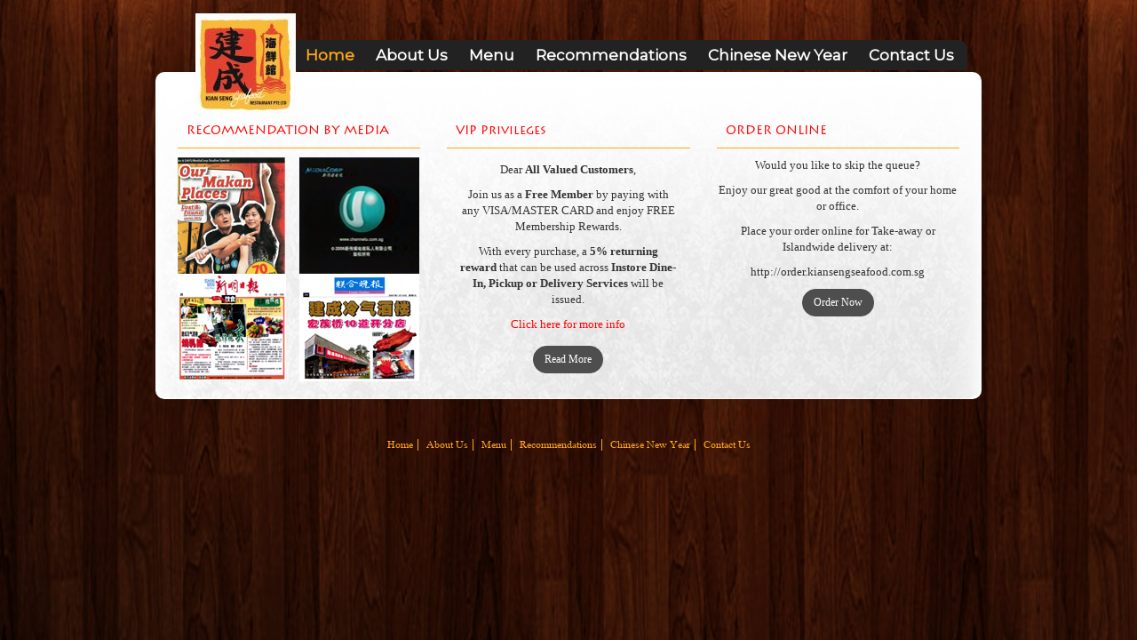

--- FILE ---
content_type: text/html; charset=UTF-8
request_url: https://www.kiansengseafood.com.sg/
body_size: 4707
content:

<!doctype html>
<html lang="en">
<head>
    <meta charset="utf-8" />
    <meta name="viewport" content="width=device-width, initial-scale=1.0" />
    <link rel="shortcut icon" href="https://www.kiansengseafood.com.sg/wp-content/themes/firstcom/favicon.png" type="image/x-icon">
    <link href='https://fonts.googleapis.com/css?family=Montserrat' rel='stylesheet' type='text/css'>
    
    
<!-- This site is optimized with the Yoast SEO plugin v3.1.2 - https://yoast.com/wordpress/plugins/seo/ -->
<title>Home - Kian Seng Seafood</title>
<link rel="canonical" href="https://www.kiansengseafood.com.sg/" />
<script type='application/ld+json'>{"@context":"http:\/\/schema.org","@type":"WebSite","url":"https:\/\/www.kiansengseafood.com.sg\/","name":"Kian Seng Seafood","potentialAction":{"@type":"SearchAction","target":"https:\/\/www.kiansengseafood.com.sg\/?s={search_term_string}","query-input":"required name=search_term_string"}}</script>
<!-- / Yoast SEO plugin. -->

		<script type="text/javascript">
			window._wpemojiSettings = {"baseUrl":"https:\/\/s.w.org\/images\/core\/emoji\/72x72\/","ext":".png","source":{"wpemoji":"https:\/\/www.kiansengseafood.com.sg\/wp-includes\/js\/wp-emoji.js","twemoji":"https:\/\/www.kiansengseafood.com.sg\/wp-includes\/js\/twemoji.js"}};
			( function( window, document, settings ) {
	var src, ready, ii, tests;

	/**
	 * Detect if the browser supports rendering emoji or flag emoji. Flag emoji are a single glyph
	 * made of two characters, so some browsers (notably, Firefox OS X) don't support them.
	 *
	 * @since 4.2.0
	 *
	 * @param type {String} Whether to test for support of "simple", "flag", "diversity" or "unicode8" emoji.
	 * @return {Boolean} True if the browser can render emoji, false if it cannot.
	 */
	function browserSupportsEmoji( type ) {
		var canvas = document.createElement( 'canvas' ),
			context = canvas.getContext && canvas.getContext( '2d' ),
			stringFromCharCode = String.fromCharCode,
			tonedata, tone, tone2;

		if ( ! context || ! context.fillText ) {
			return false;
		}

		/*
		 * Chrome on OS X added native emoji rendering in M41. Unfortunately,
		 * it doesn't work when the font is bolder than 500 weight. So, we
		 * check for bold rendering support to avoid invisible emoji in Chrome.
		 */
		context.textBaseline = 'top';
		context.font = '600 32px Arial';

		switch ( type ) {
			case 'flag':
				/*
				 * This works because the image will be one of three things:
				 * - Two empty squares, if the browser doesn't render emoji
				 * - Two squares with 'A' and 'U' in them, if the browser doesn't render flag emoji
				 * - The Australian flag
				 *
				 * The first two will encode to small images (1-2KB data URLs), the third will encode
				 * to a larger image (4-5KB data URL).
				 */
				context.fillText( stringFromCharCode( 55356, 56806, 55356, 56826 ), 0, 0 );
				return canvas.toDataURL().length > 3000;
			case 'diversity':
				/*
				 * This tests if the browser supports the Emoji Diversity specification, by rendering an
				 * emoji with no skin tone specified (in this case, Santa). It then adds a skin tone, and
				 * compares if the emoji rendering has changed.
				 */
				context.fillText( stringFromCharCode( 55356, 57221 ), 0, 0 );
				tonedata = context.getImageData( 16, 16, 1, 1 ).data;
				tone = tonedata[0] + ',' + tonedata[1] + ',' + tonedata[2] + ',' + tonedata[3];

				context.fillText( stringFromCharCode( 55356, 57221, 55356, 57343 ), 0, 0 );
				// Chrome has issues comparing arrays, and Safari has issues converting arrays to strings.
				// So, we create our own string and compare that, instead.
				tonedata = context.getImageData( 16, 16, 1, 1 ).data;
				tone2 = tonedata[0] + ',' + tonedata[1] + ',' + tonedata[2] + ',' + tonedata[3];

				return tone !== tone2;
			case 'simple':
				/*
				 * This creates a smiling emoji, and checks to see if there is any image data in the
				 * center pixel. In browsers that don't support emoji, the character will be rendered
				 * as an empty square, so the center pixel will be blank.
				 */
				context.fillText( stringFromCharCode( 55357, 56835 ), 0, 0 );
				return context.getImageData( 16, 16, 1, 1 ).data[0] !== 0;
			case 'unicode8':
				/*
				 * To check for Unicode 8 support, let's try rendering the most important advancement
				 * that the Unicode Consortium have made in years: the burrito.
				 */
				context.fillText( stringFromCharCode( 55356, 57135 ), 0, 0 );
				return context.getImageData( 16, 16, 1, 1 ).data[0] !== 0;
		}

		return false;
	}

	function addScript( src ) {
		var script = document.createElement( 'script' );

		script.src = src;
		script.type = 'text/javascript';
		document.getElementsByTagName( 'head' )[0].appendChild( script );
	}

	tests = Array( 'simple', 'flag', 'unicode8', 'diversity' );

	settings.supports = {
		everything: true,
		everythingExceptFlag: true
	};

	for( ii = 0; ii < tests.length; ii++ ) {
		settings.supports[ tests[ ii ] ] = browserSupportsEmoji( tests[ ii ] );

		settings.supports.everything = settings.supports.everything && settings.supports[ tests[ ii ] ];

		if ( 'flag' !== tests[ ii ] ) {
			settings.supports.everythingExceptFlag = settings.supports.everythingExceptFlag && settings.supports[ tests[ ii ] ];
		}
	}

	settings.supports.everythingExceptFlag = settings.supports.everythingExceptFlag && ! settings.supports.flag;

	settings.DOMReady = false;
	settings.readyCallback = function() {
		settings.DOMReady = true;
	};

	if ( ! settings.supports.everything ) {
		ready = function() {
			settings.readyCallback();
		};

		if ( document.addEventListener ) {
			document.addEventListener( 'DOMContentLoaded', ready, false );
			window.addEventListener( 'load', ready, false );
		} else {
			window.attachEvent( 'onload', ready );
			document.attachEvent( 'onreadystatechange', function() {
				if ( 'complete' === document.readyState ) {
					settings.readyCallback();
				}
			} );
		}

		src = settings.source || {};

		if ( src.concatemoji ) {
			addScript( src.concatemoji );
		} else if ( src.wpemoji && src.twemoji ) {
			addScript( src.twemoji );
			addScript( src.wpemoji );
		}
	}

} )( window, document, window._wpemojiSettings );
		</script>
		<style type="text/css">
img.wp-smiley,
img.emoji {
	display: inline !important;
	border: none !important;
	box-shadow: none !important;
	height: 1em !important;
	width: 1em !important;
	margin: 0 .07em !important;
	vertical-align: -0.1em !important;
	background: none !important;
	padding: 0 !important;
}
</style>
<link rel='stylesheet' id='contact-form-7-css'  href='https://www.kiansengseafood.com.sg/wp-content/plugins/contact-form-7/includes/css/styles.css' type='text/css' media='all' />
<link rel='stylesheet' id='Open Sans-css'  href='http://fonts.googleapis.com/css?family=Open+Sans%3A400%2C700' type='text/css' media='all' />
<link rel='stylesheet' id='normalize-css'  href='https://www.kiansengseafood.com.sg/wp-content/themes/firstcom/bower_components/normalize.css/normalize.css' type='text/css' media='all' />
<link rel='stylesheet' id='bootstrap-css'  href='https://www.kiansengseafood.com.sg/wp-content/themes/firstcom/components/bootstrap/css/bootstrap-nonresponsive.css' type='text/css' media='all' />
<link rel='stylesheet' id='style-css'  href='https://www.kiansengseafood.com.sg/wp-content/themes/firstcom/style.css' type='text/css' media='all' />
<link rel='stylesheet' id='ultimate-style-min-css'  href='https://www.kiansengseafood.com.sg/wp-content/plugins/Ultimate_VC_Addons/assets/min-css/ultimate.min.css' type='text/css' media='all' />
<link rel='stylesheet' id='bsf-Defaults-css'  href='https://www.kiansengseafood.com.sg/wp-content/uploads/smile_fonts/Defaults/Defaults.css' type='text/css' media='all' />
<script type='text/javascript' src='http://ajax.googleapis.com/ajax/libs/jquery/2.1.3/jquery.min.js'></script>
<script type='text/javascript' src='https://www.kiansengseafood.com.sg/wp-content/plugins/Ultimate_VC_Addons/assets/min-js/ultimate.min.js'></script>
<link rel='https://api.w.org/' href='https://www.kiansengseafood.com.sg/wp-json/' />
<link rel="alternate" type="application/json+oembed" href="https://www.kiansengseafood.com.sg/wp-json/oembed/1.0/embed?url=https%3A%2F%2Fwww.kiansengseafood.com.sg%2F" />
<link rel="alternate" type="text/xml+oembed" href="https://www.kiansengseafood.com.sg/wp-json/oembed/1.0/embed?url=https%3A%2F%2Fwww.kiansengseafood.com.sg%2F&#038;format=xml" />
<script type="text/javascript">
(function(url){
	if(/(?:Chrome\/26\.0\.1410\.63 Safari\/537\.31|WordfenceTestMonBot)/.test(navigator.userAgent)){ return; }
	var addEvent = function(evt, handler) {
		if (window.addEventListener) {
			document.addEventListener(evt, handler, false);
		} else if (window.attachEvent) {
			document.attachEvent('on' + evt, handler);
		}
	};
	var removeEvent = function(evt, handler) {
		if (window.removeEventListener) {
			document.removeEventListener(evt, handler, false);
		} else if (window.detachEvent) {
			document.detachEvent('on' + evt, handler);
		}
	};
	var evts = 'contextmenu dblclick drag dragend dragenter dragleave dragover dragstart drop keydown keypress keyup mousedown mousemove mouseout mouseover mouseup mousewheel scroll'.split(' ');
	var logHuman = function() {
		var wfscr = document.createElement('script');
		wfscr.type = 'text/javascript';
		wfscr.async = true;
		wfscr.src = url + '&r=' + Math.random();
		(document.getElementsByTagName('head')[0]||document.getElementsByTagName('body')[0]).appendChild(wfscr);
		for (var i = 0; i < evts.length; i++) {
			removeEvent(evts[i], logHuman);
		}
	};
	for (var i = 0; i < evts.length; i++) {
		addEvent(evts[i], logHuman);
	}
})('//www.kiansengseafood.com.sg/?wordfence_logHuman=1&hid=545642233A5C53508BA973907221D117');
</script><meta name="generator" content="Powered by Visual Composer - drag and drop page builder for WordPress."/>
<!--[if IE 8]><link rel="stylesheet" type="text/css" href="https://www.kiansengseafood.com.sg/wp-content/plugins/js_composer/assets/css/vc-ie8.css" media="screen"><![endif]--><script type="text/javascript">jQuery(document).ready(function(){
					jQuery(".ult_modal-body iframe").each(function(index, element) {
						var st = '<style type="text/css" id="modal-css">';
							st += ".fluid-width-video-wrapper{padding: 0 !important;}";
							st += "</style>";
						jQuery("head").append(st);
					});
				});</script><noscript><style> .wpb_animate_when_almost_visible { opacity: 1; }</style></noscript></head>

<body class="home page page-id-16 page-template page-template-page-home page-template-page-home-php wpb-js-composer js-comp-ver-4.4.3 vc_responsive">
    <header>
        <div class="container" style="margin-bottom:50px;">
            <div class="col-md-2">
                <a id="logo" href="https://www.kiansengseafood.com.sg">
                    <img src="https://www.kiansengseafood.com.sg/wp-content/uploads/2017/09/KS-logo-e1506224120946.jpg" alt="Kian Seng Seafood">
                </a>
            </div>
            <div class="col-md-10 text-left">
                <nav>
                    <ul class="menu"><li id="menu-item-66" class="menu-item menu-item-type-post_type menu-item-object-page current-menu-item page_item page-item-16 current_page_item menu-item-66"><a href="https://www.kiansengseafood.com.sg/">Home</a></li>
<li id="menu-item-149" class="menu-item menu-item-type-post_type menu-item-object-page menu-item-149"><a href="https://www.kiansengseafood.com.sg/about-us/">About Us</a></li>
<li id="menu-item-148" class="menu-item menu-item-type-post_type menu-item-object-page menu-item-148"><a href="https://www.kiansengseafood.com.sg/menu/">Menu</a></li>
<li id="menu-item-146" class="menu-item menu-item-type-post_type menu-item-object-page menu-item-146"><a href="https://www.kiansengseafood.com.sg/catering/">Recommendations</a></li>
<li id="menu-item-147" class="menu-item menu-item-type-post_type menu-item-object-page menu-item-147"><a href="https://www.kiansengseafood.com.sg/%e8%81%9a%e5%ae%9d%e7%9b%86/">Chinese New Year</a></li>
<li id="menu-item-55" class="menu-item menu-item-type-post_type menu-item-object-page menu-item-55"><a href="https://www.kiansengseafood.com.sg/contact-us/">Contact Us</a></li>
</ul>                    </nav>
                </div>
            </div>
        </header><div class="container content">
	<div class="slider">
	    	</div>
	<div class="col-sm-4">
		<h5>RECOMMENDATION BY MEDIA</h5>

			
		<div class="col-sm-6" style="padding:0px;">
						<img src="https://www.kiansengseafood.com.sg/wp-content/uploads/2014/04/Layer-15.jpg">
					</div>

			
		<div class="col-sm-6" style="padding:0px;">
						<img src="https://www.kiansengseafood.com.sg/wp-content/uploads/2014/04/Layer-9.jpg">
					</div>

			
		<div class="col-sm-6" style="padding:0px;">
						<img src="https://www.kiansengseafood.com.sg/wp-content/uploads/2014/04/Layer-10.jpg">
					</div>

			
		<div class="col-sm-6" style="padding:0px;">
						<img src="https://www.kiansengseafood.com.sg/wp-content/uploads/2014/04/Layer-12.jpg">
					</div>

				</div>

	<div class="col-sm-4">
		<h5>VIP Privileges</h5>
		<div style="text-align:center; margin:15px;">
		<p>Dear <strong>All Valued Customers</strong>,</p>
<p>Join us as a <strong>Free Member</strong> by paying with any VISA/MASTER CARD and enjoy FREE Membership Rewards.</p>
<p>With every purchase, a <strong>5% returning reward</strong> that can be used across <strong>Instore Dine-In, Pickup or Delivery Services</strong> will be issued.</p>
<p style="text-align: center;"><span style="color: #ff0000;"><a style="color: #ff0000;" href="http://www.kiansengseafood.com.sg/wp-content/uploads/2019/06/VIP-wordings.pdf">Click here for more info</a></span></p>
		</div>
		<div style="text-align:center;">
			<a class="btn btn-primary" href="">
			Read More
			</a>
		</div>
	</div>

	<div class="col-sm-4">
		<h5>ORDER ONLINE</h5>
				<p style="text-align: center;">Would you like to skip the queue?</p>
<p style="text-align: center;">Enjoy our great good at the comfort of your home or office.</p>
<p style="text-align: center;">Place your order online for Take-away or Islandwide delivery at:</p>
<p style="text-align: center;">http://order.kiansengseafood.com.sg</p>
		<div style="text-align:center;">
		<a class="btn btn-primary" href="https://order.kiansengseafood.com.sg">
			Order Now
		</a>
		</div>
	</div>
</div>

        <footer>
            <div class="container">
                <div class="footer-menu col-sm-12">
                <nav>
                    <ul class="menu2"><li class="menu-item menu-item-type-post_type menu-item-object-page current-menu-item page_item page-item-16 current_page_item menu-item-66"><a href="https://www.kiansengseafood.com.sg/">Home</a></li>
<li class="menu-item menu-item-type-post_type menu-item-object-page menu-item-149"><a href="https://www.kiansengseafood.com.sg/about-us/">About Us</a></li>
<li class="menu-item menu-item-type-post_type menu-item-object-page menu-item-148"><a href="https://www.kiansengseafood.com.sg/menu/">Menu</a></li>
<li class="menu-item menu-item-type-post_type menu-item-object-page menu-item-146"><a href="https://www.kiansengseafood.com.sg/catering/">Recommendations</a></li>
<li class="menu-item menu-item-type-post_type menu-item-object-page menu-item-147"><a href="https://www.kiansengseafood.com.sg/%e8%81%9a%e5%ae%9d%e7%9b%86/">Chinese New Year</a></li>
<li class="menu-item menu-item-type-post_type menu-item-object-page menu-item-55"><a href="https://www.kiansengseafood.com.sg/contact-us/">Contact Us</a></li>
</ul>                    </nav>
                </div>
            </div>
        </footer>
        <script type='text/javascript' src='https://www.kiansengseafood.com.sg/wp-content/plugins/contact-form-7/includes/js/jquery.form.min.js'></script>
<script type='text/javascript'>
/* <![CDATA[ */
var _wpcf7 = {"loaderUrl":"https:\/\/www.kiansengseafood.com.sg\/wp-content\/plugins\/contact-form-7\/images\/ajax-loader.gif","recaptchaEmpty":"Please verify that you are not a robot.","sending":"Sending ...","cached":"1"};
/* ]]> */
</script>
<script type='text/javascript' src='https://www.kiansengseafood.com.sg/wp-content/plugins/contact-form-7/includes/js/scripts.js'></script>
<script type='text/javascript' src='https://www.kiansengseafood.com.sg/wp-content/themes/firstcom/components/bootstrap/js/bootstrap.min.js'></script>
<script type='text/javascript' src='https://www.kiansengseafood.com.sg/wp-content/themes/firstcom/main.js'></script>
<script type='text/javascript' src='https://www.kiansengseafood.com.sg/wp-includes/js/wp-embed.js'></script>
    </body>
    </html>
<!-- Page generated by LiteSpeed Cache 5.2 on 2026-01-13 19:17:32 -->

--- FILE ---
content_type: text/css
request_url: https://www.kiansengseafood.com.sg/wp-content/themes/firstcom/components/bootstrap/css/bootstrap-nonresponsive.css
body_size: 19741
content:
/*!
 * Bootstrap v3.3.5 (http://getbootstrap.com)
 * Copyright 2011-2015 Twitter, Inc.
 * Licensed under MIT (https://github.com/twbs/bootstrap/blob/master/LICENSE)
 */
 /*! normalize.css v3.0.3 | MIT License | github.com/necolas/normalize.css */
 html {
 	font-family: sans-serif;
 	-webkit-text-size-adjust: 100%;
 	-ms-text-size-adjust: 100%;
 }
 body {
 	margin: 0;
 }
 article,
 aside,
 details,
 figcaption,
 figure,
 footer,
 header,
 hgroup,
 main,
 menu,
 nav,
 section,
 summary {
 	display: block;
 }
 audio,
 canvas,
 progress,
 video {
 	display: inline-block;
 	vertical-align: baseline;
 }
 audio:not([controls]) {
 	display: none;
 	height: 0;
 }
 [hidden],
 template {
 	display: none;
 }
 a {
 	background-color: transparent;
 }
 a:active,
 a:hover {
 	outline: 0;
 }
 abbr[title] {
 	border-bottom: 1px dotted;
 }
 b,
 strong {
 	font-weight: bold;
 }
 dfn {
 	font-style: italic;
 }
 h1 {
 	margin: .67em 0;
 	font-size: 2em;
 }
 mark {
 	color: #000;
 	background: #ff0;
 }
 small {
 	font-size: 80%;
 }
 sub,
 sup {
 	position: relative;
 	font-size: 75%;
 	line-height: 0;
 	vertical-align: baseline;
 }
 sup {
 	top: -.5em;
 }
 sub {
 	bottom: -.25em;
 }
 img {
 	border: 0;
 }
 svg:not(:root) {
 	overflow: hidden;
 }
 figure {
 	margin: 1em 40px;
 }
 hr {
 	height: 0;
 	-webkit-box-sizing: content-box;
 	-moz-box-sizing: content-box;
 	box-sizing: content-box;
 }
 pre {
 	overflow: auto;
 }
 code,
 kbd,
 pre,
 samp {
 	font-family: monospace, monospace;
 	font-size: 1em;
 }
 button,
 input,
 optgroup,
 select,
 textarea {
 	margin: 0;
 	font: inherit;
 	color: inherit;
 }
 button {
 	overflow: visible;
 }
 button,
 select {
 	text-transform: none;
 }
 button,
 html input[type="button"],
 input[type="reset"],
 input[type="submit"] {
 	-webkit-appearance: button;
 	cursor: pointer;
 }
 button[disabled],
 html input[disabled] {
 	cursor: default;
 }
 button::-moz-focus-inner,
 input::-moz-focus-inner {
 	padding: 0;
 	border: 0;
 }
 input {
 	line-height: normal;
 }
 input[type="checkbox"],
 input[type="radio"] {
 	-webkit-box-sizing: border-box;
 	-moz-box-sizing: border-box;
 	box-sizing: border-box;
 	padding: 0;
 }
 input[type="number"]::-webkit-inner-spin-button,
 input[type="number"]::-webkit-outer-spin-button {
 	height: auto;
 }
 input[type="search"] {
 	-webkit-box-sizing: content-box;
 	-moz-box-sizing: content-box;
 	box-sizing: content-box;
 	-webkit-appearance: textfield;
 }
 input[type="search"]::-webkit-search-cancel-button,
 input[type="search"]::-webkit-search-decoration {
 	-webkit-appearance: none;
 }
 fieldset {
 	padding: .35em .625em .75em;
 	margin: 0 2px;
 	border: 1px solid #c0c0c0;
 }
 legend {
 	padding: 0;
 	border: 0;
 }
 textarea {
 	overflow: auto;
 }
 optgroup {
 	font-weight: bold;
 }
 table {
 	border-spacing: 0;
 	border-collapse: collapse;
 }
 td,
 th {
 	padding: 0;
 }
 /*! Source: https://github.com/h5bp/html5-boilerplate/blob/master/src/css/main.css */
 @media print {
 	*,
 	*:before,
 	*:after {
 		color: #000 !important;
 		text-shadow: none !important;
 		background: transparent !important;
 		-webkit-box-shadow: none !important;
 		box-shadow: none !important;
 	}
 	a,
 	a:visited {
 		text-decoration: underline;
 	}
 	a[href]:after {
 		content: " (" attr(href) ")";
 	}
 	abbr[title]:after {
 		content: " (" attr(title) ")";
 	}
 	a[href^="#"]:after,
 	a[href^="javascript:"]:after {
 		content: "";
 	}
 	pre,
 	blockquote {
 		border: 1px solid #999;

 		page-break-inside: avoid;
 	}
 	thead {
 		display: table-header-group;
 	}
 	tr,
 	img {
 		page-break-inside: avoid;
 	}
 	img {
 		max-width: 100% !important;
 	}
 	p,
 	h2,
 	h3 {
 		orphans: 3;
 		widows: 3;
 	}
 	h2,
 	h3 {
 		page-break-after: avoid;
 	}
 	.navbar {
 		display: none;
 	}
 	.btn > .caret,
 	.dropup > .btn > .caret {
 		border-top-color: #000 !important;
 	}
 	.label {
 		border: 1px solid #000;
 	}
 	.table {
 		border-collapse: collapse !important;
 	}
 	.table td,
 	.table th {
 		background-color: #fff !important;
 	}
 	.table-bordered th,
 	.table-bordered td {
 		border: 1px solid #ddd !important;
 	}
 }
 @font-face {
 	font-family: 'Glyphicons Halflings';

 	src: url('../fonts/glyphicons-halflings-regular.eot');
 	src: url('../fonts/glyphicons-halflings-regular.eot?#iefix') format('embedded-opentype'), url('../fonts/glyphicons-halflings-regular.woff2') format('woff2'), url('../fonts/glyphicons-halflings-regular.woff') format('woff'), url('../fonts/glyphicons-halflings-regular.ttf') format('truetype'), url('../fonts/glyphicons-halflings-regular.svg#glyphicons_halflingsregular') format('svg');
 }
 .glyphicon {
 	position: relative;
 	top: 1px;
 	display: inline-block;
 	font-family: 'Glyphicons Halflings';
 	font-style: normal;
 	font-weight: normal;
 	line-height: 1;

 	-webkit-font-smoothing: antialiased;
 	-moz-osx-font-smoothing: grayscale;
 }
 .glyphicon-asterisk:before {
 	content: "\2a";
 }
 .glyphicon-plus:before {
 	content: "\2b";
 }
 .glyphicon-euro:before,
 .glyphicon-eur:before {
 	content: "\20ac";
 }
 .glyphicon-minus:before {
 	content: "\2212";
 }
 .glyphicon-cloud:before {
 	content: "\2601";
 }
 .glyphicon-envelope:before {
 	content: "\2709";
 }
 .glyphicon-pencil:before {
 	content: "\270f";
 }
 .glyphicon-glass:before {
 	content: "\e001";
 }
 .glyphicon-music:before {
 	content: "\e002";
 }
 .glyphicon-search:before {
 	content: "\e003";
 }
 .glyphicon-heart:before {
 	content: "\e005";
 }
 .glyphicon-star:before {
 	content: "\e006";
 }
 .glyphicon-star-empty:before {
 	content: "\e007";
 }
 .glyphicon-user:before {
 	content: "\e008";
 }
 .glyphicon-film:before {
 	content: "\e009";
 }
 .glyphicon-th-large:before {
 	content: "\e010";
 }
 .glyphicon-th:before {
 	content: "\e011";
 }
 .glyphicon-th-list:before {
 	content: "\e012";
 }
 .glyphicon-ok:before {
 	content: "\e013";
 }
 .glyphicon-remove:before {
 	content: "\e014";
 }
 .glyphicon-zoom-in:before {
 	content: "\e015";
 }
 .glyphicon-zoom-out:before {
 	content: "\e016";
 }
 .glyphicon-off:before {
 	content: "\e017";
 }
 .glyphicon-signal:before {
 	content: "\e018";
 }
 .glyphicon-cog:before {
 	content: "\e019";
 }
 .glyphicon-trash:before {
 	content: "\e020";
 }
 .glyphicon-home:before {
 	content: "\e021";
 }
 .glyphicon-file:before {
 	content: "\e022";
 }
 .glyphicon-time:before {
 	content: "\e023";
 }
 .glyphicon-road:before {
 	content: "\e024";
 }
 .glyphicon-download-alt:before {
 	content: "\e025";
 }
 .glyphicon-download:before {
 	content: "\e026";
 }
 .glyphicon-upload:before {
 	content: "\e027";
 }
 .glyphicon-inbox:before {
 	content: "\e028";
 }
 .glyphicon-play-circle:before {
 	content: "\e029";
 }
 .glyphicon-repeat:before {
 	content: "\e030";
 }
 .glyphicon-refresh:before {
 	content: "\e031";
 }
 .glyphicon-list-alt:before {
 	content: "\e032";
 }
 .glyphicon-lock:before {
 	content: "\e033";
 }
 .glyphicon-flag:before {
 	content: "\e034";
 }
 .glyphicon-headphones:before {
 	content: "\e035";
 }
 .glyphicon-volume-off:before {
 	content: "\e036";
 }
 .glyphicon-volume-down:before {
 	content: "\e037";
 }
 .glyphicon-volume-up:before {
 	content: "\e038";
 }
 .glyphicon-qrcode:before {
 	content: "\e039";
 }
 .glyphicon-barcode:before {
 	content: "\e040";
 }
 .glyphicon-tag:before {
 	content: "\e041";
 }
 .glyphicon-tags:before {
 	content: "\e042";
 }
 .glyphicon-book:before {
 	content: "\e043";
 }
 .glyphicon-bookmark:before {
 	content: "\e044";
 }
 .glyphicon-print:before {
 	content: "\e045";
 }
 .glyphicon-camera:before {
 	content: "\e046";
 }
 .glyphicon-font:before {
 	content: "\e047";
 }
 .glyphicon-bold:before {
 	content: "\e048";
 }
 .glyphicon-italic:before {
 	content: "\e049";
 }
 .glyphicon-text-height:before {
 	content: "\e050";
 }
 .glyphicon-text-width:before {
 	content: "\e051";
 }
 .glyphicon-align-left:before {
 	content: "\e052";
 }
 .glyphicon-align-center:before {
 	content: "\e053";
 }
 .glyphicon-align-right:before {
 	content: "\e054";
 }
 .glyphicon-align-justify:before {
 	content: "\e055";
 }
 .glyphicon-list:before {
 	content: "\e056";
 }
 .glyphicon-indent-left:before {
 	content: "\e057";
 }
 .glyphicon-indent-right:before {
 	content: "\e058";
 }
 .glyphicon-facetime-video:before {
 	content: "\e059";
 }
 .glyphicon-picture:before {
 	content: "\e060";
 }
 .glyphicon-map-marker:before {
 	content: "\e062";
 }
 .glyphicon-adjust:before {
 	content: "\e063";
 }
 .glyphicon-tint:before {
 	content: "\e064";
 }
 .glyphicon-edit:before {
 	content: "\e065";
 }
 .glyphicon-share:before {
 	content: "\e066";
 }
 .glyphicon-check:before {
 	content: "\e067";
 }
 .glyphicon-move:before {
 	content: "\e068";
 }
 .glyphicon-step-backward:before {
 	content: "\e069";
 }
 .glyphicon-fast-backward:before {
 	content: "\e070";
 }
 .glyphicon-backward:before {
 	content: "\e071";
 }
 .glyphicon-play:before {
 	content: "\e072";
 }
 .glyphicon-pause:before {
 	content: "\e073";
 }
 .glyphicon-stop:before {
 	content: "\e074";
 }
 .glyphicon-forward:before {
 	content: "\e075";
 }
 .glyphicon-fast-forward:before {
 	content: "\e076";
 }
 .glyphicon-step-forward:before {
 	content: "\e077";
 }
 .glyphicon-eject:before {
 	content: "\e078";
 }
 .glyphicon-chevron-left:before {
 	content: "\e079";
 }
 .glyphicon-chevron-right:before {
 	content: "\e080";
 }
 .glyphicon-plus-sign:before {
 	content: "\e081";
 }
 .glyphicon-minus-sign:before {
 	content: "\e082";
 }
 .glyphicon-remove-sign:before {
 	content: "\e083";
 }
 .glyphicon-ok-sign:before {
 	content: "\e084";
 }
 .glyphicon-question-sign:before {
 	content: "\e085";
 }
 .glyphicon-info-sign:before {
 	content: "\e086";
 }
 .glyphicon-screenshot:before {
 	content: "\e087";
 }
 .glyphicon-remove-circle:before {
 	content: "\e088";
 }
 .glyphicon-ok-circle:before {
 	content: "\e089";
 }
 .glyphicon-ban-circle:before {
 	content: "\e090";
 }
 .glyphicon-arrow-left:before {
 	content: "\e091";
 }
 .glyphicon-arrow-right:before {
 	content: "\e092";
 }
 .glyphicon-arrow-up:before {
 	content: "\e093";
 }
 .glyphicon-arrow-down:before {
 	content: "\e094";
 }
 .glyphicon-share-alt:before {
 	content: "\e095";
 }
 .glyphicon-resize-full:before {
 	content: "\e096";
 }
 .glyphicon-resize-small:before {
 	content: "\e097";
 }
 .glyphicon-exclamation-sign:before {
 	content: "\e101";
 }
 .glyphicon-gift:before {
 	content: "\e102";
 }
 .glyphicon-leaf:before {
 	content: "\e103";
 }
 .glyphicon-fire:before {
 	content: "\e104";
 }
 .glyphicon-eye-open:before {
 	content: "\e105";
 }
 .glyphicon-eye-close:before {
 	content: "\e106";
 }
 .glyphicon-warning-sign:before {
 	content: "\e107";
 }
 .glyphicon-plane:before {
 	content: "\e108";
 }
 .glyphicon-calendar:before {
 	content: "\e109";
 }
 .glyphicon-random:before {
 	content: "\e110";
 }
 .glyphicon-comment:before {
 	content: "\e111";
 }
 .glyphicon-magnet:before {
 	content: "\e112";
 }
 .glyphicon-chevron-up:before {
 	content: "\e113";
 }
 .glyphicon-chevron-down:before {
 	content: "\e114";
 }
 .glyphicon-retweet:before {
 	content: "\e115";
 }
 .glyphicon-shopping-cart:before {
 	content: "\e116";
 }
 .glyphicon-folder-close:before {
 	content: "\e117";
 }
 .glyphicon-folder-open:before {
 	content: "\e118";
 }
 .glyphicon-resize-vertical:before {
 	content: "\e119";
 }
 .glyphicon-resize-horizontal:before {
 	content: "\e120";
 }
 .glyphicon-hdd:before {
 	content: "\e121";
 }
 .glyphicon-bullhorn:before {
 	content: "\e122";
 }
 .glyphicon-bell:before {
 	content: "\e123";
 }
 .glyphicon-certificate:before {
 	content: "\e124";
 }
 .glyphicon-thumbs-up:before {
 	content: "\e125";
 }
 .glyphicon-thumbs-down:before {
 	content: "\e126";
 }
 .glyphicon-hand-right:before {
 	content: "\e127";
 }
 .glyphicon-hand-left:before {
 	content: "\e128";
 }
 .glyphicon-hand-up:before {
 	content: "\e129";
 }
 .glyphicon-hand-down:before {
 	content: "\e130";
 }
 .glyphicon-circle-arrow-right:before {
 	content: "\e131";
 }
 .glyphicon-circle-arrow-left:before {
 	content: "\e132";
 }
 .glyphicon-circle-arrow-up:before {
 	content: "\e133";
 }
 .glyphicon-circle-arrow-down:before {
 	content: "\e134";
 }
 .glyphicon-globe:before {
 	content: "\e135";
 }
 .glyphicon-wrench:before {
 	content: "\e136";
 }
 .glyphicon-tasks:before {
 	content: "\e137";
 }
 .glyphicon-filter:before {
 	content: "\e138";
 }
 .glyphicon-briefcase:before {
 	content: "\e139";
 }
 .glyphicon-fullscreen:before {
 	content: "\e140";
 }
 .glyphicon-dashboard:before {
 	content: "\e141";
 }
 .glyphicon-paperclip:before {
 	content: "\e142";
 }
 .glyphicon-heart-empty:before {
 	content: "\e143";
 }
 .glyphicon-link:before {
 	content: "\e144";
 }
 .glyphicon-phone:before {
 	content: "\e145";
 }
 .glyphicon-pushpin:before {
 	content: "\e146";
 }
 .glyphicon-usd:before {
 	content: "\e148";
 }
 .glyphicon-gbp:before {
 	content: "\e149";
 }
 .glyphicon-sort:before {
 	content: "\e150";
 }
 .glyphicon-sort-by-alphabet:before {
 	content: "\e151";
 }
 .glyphicon-sort-by-alphabet-alt:before {
 	content: "\e152";
 }
 .glyphicon-sort-by-order:before {
 	content: "\e153";
 }
 .glyphicon-sort-by-order-alt:before {
 	content: "\e154";
 }
 .glyphicon-sort-by-attributes:before {
 	content: "\e155";
 }
 .glyphicon-sort-by-attributes-alt:before {
 	content: "\e156";
 }
 .glyphicon-unchecked:before {
 	content: "\e157";
 }
 .glyphicon-expand:before {
 	content: "\e158";
 }
 .glyphicon-collapse-down:before {
 	content: "\e159";
 }
 .glyphicon-collapse-up:before {
 	content: "\e160";
 }
 .glyphicon-log-in:before {
 	content: "\e161";
 }
 .glyphicon-flash:before {
 	content: "\e162";
 }
 .glyphicon-log-out:before {
 	content: "\e163";
 }
 .glyphicon-new-window:before {
 	content: "\e164";
 }
 .glyphicon-record:before {
 	content: "\e165";
 }
 .glyphicon-save:before {
 	content: "\e166";
 }
 .glyphicon-open:before {
 	content: "\e167";
 }
 .glyphicon-saved:before {
 	content: "\e168";
 }
 .glyphicon-import:before {
 	content: "\e169";
 }
 .glyphicon-export:before {
 	content: "\e170";
 }
 .glyphicon-send:before {
 	content: "\e171";
 }
 .glyphicon-floppy-disk:before {
 	content: "\e172";
 }
 .glyphicon-floppy-saved:before {
 	content: "\e173";
 }
 .glyphicon-floppy-remove:before {
 	content: "\e174";
 }
 .glyphicon-floppy-save:before {
 	content: "\e175";
 }
 .glyphicon-floppy-open:before {
 	content: "\e176";
 }
 .glyphicon-credit-card:before {
 	content: "\e177";
 }
 .glyphicon-transfer:before {
 	content: "\e178";
 }
 .glyphicon-cutlery:before {
 	content: "\e179";
 }
 .glyphicon-header:before {
 	content: "\e180";
 }
 .glyphicon-compressed:before {
 	content: "\e181";
 }
 .glyphicon-earphone:before {
 	content: "\e182";
 }
 .glyphicon-phone-alt:before {
 	content: "\e183";
 }
 .glyphicon-tower:before {
 	content: "\e184";
 }
 .glyphicon-stats:before {
 	content: "\e185";
 }
 .glyphicon-sd-video:before {
 	content: "\e186";
 }
 .glyphicon-hd-video:before {
 	content: "\e187";
 }
 .glyphicon-subtitles:before {
 	content: "\e188";
 }
 .glyphicon-sound-stereo:before {
 	content: "\e189";
 }
 .glyphicon-sound-dolby:before {
 	content: "\e190";
 }
 .glyphicon-sound-5-1:before {
 	content: "\e191";
 }
 .glyphicon-sound-6-1:before {
 	content: "\e192";
 }
 .glyphicon-sound-7-1:before {
 	content: "\e193";
 }
 .glyphicon-copyright-mark:before {
 	content: "\e194";
 }
 .glyphicon-registration-mark:before {
 	content: "\e195";
 }
 .glyphicon-cloud-download:before {
 	content: "\e197";
 }
 .glyphicon-cloud-upload:before {
 	content: "\e198";
 }
 .glyphicon-tree-conifer:before {
 	content: "\e199";
 }
 .glyphicon-tree-deciduous:before {
 	content: "\e200";
 }
 .glyphicon-cd:before {
 	content: "\e201";
 }
 .glyphicon-save-file:before {
 	content: "\e202";
 }
 .glyphicon-open-file:before {
 	content: "\e203";
 }
 .glyphicon-level-up:before {
 	content: "\e204";
 }
 .glyphicon-copy:before {
 	content: "\e205";
 }
 .glyphicon-paste:before {
 	content: "\e206";
 }
 .glyphicon-alert:before {
 	content: "\e209";
 }
 .glyphicon-equalizer:before {
 	content: "\e210";
 }
 .glyphicon-king:before {
 	content: "\e211";
 }
 .glyphicon-queen:before {
 	content: "\e212";
 }
 .glyphicon-pawn:before {
 	content: "\e213";
 }
 .glyphicon-bishop:before {
 	content: "\e214";
 }
 .glyphicon-knight:before {
 	content: "\e215";
 }
 .glyphicon-baby-formula:before {
 	content: "\e216";
 }
 .glyphicon-tent:before {
 	content: "\26fa";
 }
 .glyphicon-blackboard:before {
 	content: "\e218";
 }
 .glyphicon-bed:before {
 	content: "\e219";
 }
 .glyphicon-apple:before {
 	content: "\f8ff";
 }
 .glyphicon-erase:before {
 	content: "\e221";
 }
 .glyphicon-hourglass:before {
 	content: "\231b";
 }
 .glyphicon-lamp:before {
 	content: "\e223";
 }
 .glyphicon-duplicate:before {
 	content: "\e224";
 }
 .glyphicon-piggy-bank:before {
 	content: "\e225";
 }
 .glyphicon-scissors:before {
 	content: "\e226";
 }
 .glyphicon-bitcoin:before {
 	content: "\e227";
 }
 .glyphicon-btc:before {
 	content: "\e227";
 }
 .glyphicon-xbt:before {
 	content: "\e227";
 }
 .glyphicon-yen:before {
 	content: "\00a5";
 }
 .glyphicon-jpy:before {
 	content: "\00a5";
 }
 .glyphicon-ruble:before {
 	content: "\20bd";
 }
 .glyphicon-rub:before {
 	content: "\20bd";
 }
 .glyphicon-scale:before {
 	content: "\e230";
 }
 .glyphicon-ice-lolly:before {
 	content: "\e231";
 }
 .glyphicon-ice-lolly-tasted:before {
 	content: "\e232";
 }
 .glyphicon-education:before {
 	content: "\e233";
 }
 .glyphicon-option-horizontal:before {
 	content: "\e234";
 }
 .glyphicon-option-vertical:before {
 	content: "\e235";
 }
 .glyphicon-menu-hamburger:before {
 	content: "\e236";
 }
 .glyphicon-modal-window:before {
 	content: "\e237";
 }
 .glyphicon-oil:before {
 	content: "\e238";
 }
 .glyphicon-grain:before {
 	content: "\e239";
 }
 .glyphicon-sunglasses:before {
 	content: "\e240";
 }
 .glyphicon-text-size:before {
 	content: "\e241";
 }
 .glyphicon-text-color:before {
 	content: "\e242";
 }
 .glyphicon-text-background:before {
 	content: "\e243";
 }
 .glyphicon-object-align-top:before {
 	content: "\e244";
 }
 .glyphicon-object-align-bottom:before {
 	content: "\e245";
 }
 .glyphicon-object-align-horizontal:before {
 	content: "\e246";
 }
 .glyphicon-object-align-left:before {
 	content: "\e247";
 }
 .glyphicon-object-align-vertical:before {
 	content: "\e248";
 }
 .glyphicon-object-align-right:before {
 	content: "\e249";
 }
 .glyphicon-triangle-right:before {
 	content: "\e250";
 }
 .glyphicon-triangle-left:before {
 	content: "\e251";
 }
 .glyphicon-triangle-bottom:before {
 	content: "\e252";
 }
 .glyphicon-triangle-top:before {
 	content: "\e253";
 }
 .glyphicon-console:before {
 	content: "\e254";
 }
 .glyphicon-superscript:before {
 	content: "\e255";
 }
 .glyphicon-subscript:before {
 	content: "\e256";
 }
 .glyphicon-menu-left:before {
 	content: "\e257";
 }
 .glyphicon-menu-right:before {
 	content: "\e258";
 }
 .glyphicon-menu-down:before {
 	content: "\e259";
 }
 .glyphicon-menu-up:before {
 	content: "\e260";
 }
 * {
 	-webkit-box-sizing: border-box;
 	-moz-box-sizing: border-box;
 	box-sizing: border-box;
 }
 *:before,
 *:after {
 	-webkit-box-sizing: border-box;
 	-moz-box-sizing: border-box;
 	box-sizing: border-box;
 }
 html {
 	font-size: 10px;

 	-webkit-tap-highlight-color: rgba(0, 0, 0, 0);
 }
 body {
 	font-family: "Helvetica Neue", Helvetica, Arial, sans-serif;
 	font-size: 14px;
 	line-height: 1.42857143;
 	color: #333;
 	background-color: #fff;
 }
 input,
 button,
 select,
 textarea {
 	font-family: inherit;
 	font-size: inherit;
 	line-height: inherit;
 }
 a {
 	color: #337ab7;
 	text-decoration: none;
 }
 a:hover,
 a:focus {
 	color: #23527c;
 	text-decoration: underline;
 }
 a:focus {
 	outline: thin dotted;
 	outline: 5px auto -webkit-focus-ring-color;
 	outline-offset: -2px;
 }
 figure {
 	margin: 0;
 }
 img {
 	vertical-align: middle;
 }
 .img-responsive,
 .thumbnail > img,
 .thumbnail a > img,
 .carousel-inner > .item > img,
 .carousel-inner > .item > a > img {
 	display: block;
 	max-width: 100%;
 	height: auto;
 }
 .img-rounded {
 	border-radius: 6px;
 }
 .img-thumbnail {
 	display: inline-block;
 	max-width: 100%;
 	height: auto;
 	padding: 4px;
 	line-height: 1.42857143;
 	background-color: #fff;
 	border: 1px solid #ddd;
 	border-radius: 4px;
 	-webkit-transition: all .2s ease-in-out;
 	-o-transition: all .2s ease-in-out;
 	transition: all .2s ease-in-out;
 }
 .img-circle {
 	border-radius: 50%;
 }
 hr {
 	margin-top: 20px;
 	margin-bottom: 20px;
 	border: 0;
 	border-top: 1px solid #eee;
 }
 .sr-only {
 	position: absolute;
 	width: 1px;
 	height: 1px;
 	padding: 0;
 	margin: -1px;
 	overflow: hidden;
 	clip: rect(0, 0, 0, 0);
 	border: 0;
 }
 .sr-only-focusable:active,
 .sr-only-focusable:focus {
 	position: static;
 	width: auto;
 	height: auto;
 	margin: 0;
 	overflow: visible;
 	clip: auto;
 }
 [role="button"] {
 	cursor: pointer;
 }
 h1,
 h2,
 h3,
 h4,
 h5,
 h6,
 .h1,
 .h2,
 .h3,
 .h4,
 .h5,
 .h6 {
 	font-family: inherit;
 	font-weight: 500;
 	line-height: 1.1;
 	color: inherit;
 }
 h1 small,
 h2 small,
 h3 small,
 h4 small,
 h5 small,
 h6 small,
 .h1 small,
 .h2 small,
 .h3 small,
 .h4 small,
 .h5 small,
 .h6 small,
 h1 .small,
 h2 .small,
 h3 .small,
 h4 .small,
 h5 .small,
 h6 .small,
 .h1 .small,
 .h2 .small,
 .h3 .small,
 .h4 .small,
 .h5 .small,
 .h6 .small {
 	font-weight: normal;
 	line-height: 1;
 	color: #777;
 }
 h1,
 .h1,
 h2,
 .h2,
 h3,
 .h3 {
 	margin-top: 20px;
 	margin-bottom: 10px;
 }
 h1 small,
 .h1 small,
 h2 small,
 .h2 small,
 h3 small,
 .h3 small,
 h1 .small,
 .h1 .small,
 h2 .small,
 .h2 .small,
 h3 .small,
 .h3 .small {
 	font-size: 65%;
 }
 h4,
 .h4,
 h5,
 .h5,
 h6,
 .h6 {
 	margin-top: 10px;
 	margin-bottom: 10px;
 }
 h4 small,
 .h4 small,
 h5 small,
 .h5 small,
 h6 small,
 .h6 small,
 h4 .small,
 .h4 .small,
 h5 .small,
 .h5 .small,
 h6 .small,
 .h6 .small {
 	font-size: 75%;
 }
 h1,
 .h1 {
 	font-size: 36px;
 }
 h2,
 .h2 {
 	font-size: 30px;
 }
 h3,
 .h3 {
 	font-size: 24px;
 }
 h4,
 .h4 {
 	font-size: 18px;
 }
 h5,
 .h5 {
 	font-size: 14px;
 }
 h6,
 .h6 {
 	font-size: 12px;
 }
 p {
 	margin: 0 0 10px;
 }
 .lead {
 	margin-bottom: 20px;
 	font-size: 16px;
 	font-weight: 300;
 	line-height: 1.4;
 }
 @media (min-width: 768px) {
 	.lead {
 		font-size: 21px;
 	}
 }
 small,
 .small {
 	font-size: 85%;
 }
 mark,
 .mark {
 	padding: .2em;
 	background-color: #fcf8e3;
 }
 .text-left {
 	text-align: left;
 }
 .text-right {
 	text-align: right;
 }
 .text-center {
 	text-align: center;
 }
 .text-justify {
 	text-align: justify;
 }
 .text-nowrap {
 	white-space: nowrap;
 }
 .text-lowercase {
 	text-transform: lowercase;
 }
 .text-uppercase {
 	text-transform: uppercase;
 }
 .text-capitalize {
 	text-transform: capitalize;
 }
 .text-muted {
 	color: #777;
 }
 .text-primary {
 	color: #337ab7;
 }
 a.text-primary:hover,
 a.text-primary:focus {
 	color: #286090;
 }
 .text-success {
 	color: #3c763d;
 }
 a.text-success:hover,
 a.text-success:focus {
 	color: #2b542c;
 }
 .text-info {
 	color: #31708f;
 }
 a.text-info:hover,
 a.text-info:focus {
 	color: #245269;
 }
 .text-warning {
 	color: #8a6d3b;
 }
 a.text-warning:hover,
 a.text-warning:focus {
 	color: #66512c;
 }
 .text-danger {
 	color: #a94442;
 }
 a.text-danger:hover,
 a.text-danger:focus {
 	color: #843534;
 }
 .bg-primary {
 	color: #fff;
 	background-color: #337ab7;
 }
 a.bg-primary:hover,
 a.bg-primary:focus {
 	background-color: #286090;
 }
 .bg-success {
 	background-color: #dff0d8;
 }
 a.bg-success:hover,
 a.bg-success:focus {
 	background-color: #c1e2b3;
 }
 .bg-info {
 	background-color: #d9edf7;
 }
 a.bg-info:hover,
 a.bg-info:focus {
 	background-color: #afd9ee;
 }
 .bg-warning {
 	background-color: #fcf8e3;
 }
 a.bg-warning:hover,
 a.bg-warning:focus {
 	background-color: #f7ecb5;
 }
 .bg-danger {
 	background-color: #f2dede;
 }
 a.bg-danger:hover,
 a.bg-danger:focus {
 	background-color: #e4b9b9;
 }
 .page-header {
 	padding-bottom: 9px;
 	margin: 40px 0 20px;
 	border-bottom: 1px solid #eee;
 }
 ul,
 ol {
 	margin-top: 0;
 	margin-bottom: 10px;
 }
 ul ul,
 ol ul,
 ul ol,
 ol ol {
 	margin-bottom: 0;
 }
 .list-unstyled {
 	padding-left: 0;
 	list-style: none;
 }
 .list-inline {
 	padding-left: 0;
 	margin-left: -5px;
 	list-style: none;
 }
 .list-inline > li {
 	display: inline-block;
 	padding-right: 5px;
 	padding-left: 5px;
 }
 dl {
 	margin-top: 0;
 	margin-bottom: 20px;
 }
 dt,
 dd {
 	line-height: 1.42857143;
 }
 dt {
 	font-weight: bold;
 }
 dd {
 	margin-left: 0;
 }
 @media (min-width: 768px) {
 	.dl-horizontal dt {
 		float: left;
 		width: 160px;
 		overflow: hidden;
 		clear: left;
 		text-align: right;
 		text-overflow: ellipsis;
 		white-space: nowrap;
 	}
 	.dl-horizontal dd {
 		margin-left: 180px;
 	}
 }
 abbr[title],
 abbr[data-original-title] {
 	cursor: help;
 	border-bottom: 1px dotted #777;
 }
 .initialism {
 	font-size: 90%;
 	text-transform: uppercase;
 }
 blockquote {
 	padding: 10px 20px;
 	margin: 0 0 20px;
 	font-size: 17.5px;
 	border-left: 5px solid #eee;
 }
 blockquote p:last-child,
 blockquote ul:last-child,
 blockquote ol:last-child {
 	margin-bottom: 0;
 }
 blockquote footer,
 blockquote small,
 blockquote .small {
 	display: block;
 	font-size: 80%;
 	line-height: 1.42857143;
 	color: #777;
 }
 blockquote footer:before,
 blockquote small:before,
 blockquote .small:before {
 	content: '\2014 \00A0';
 }
 .blockquote-reverse,
 blockquote.pull-right {
 	padding-right: 15px;
 	padding-left: 0;
 	text-align: right;
 	border-right: 5px solid #eee;
 	border-left: 0;
 }
 .blockquote-reverse footer:before,
 blockquote.pull-right footer:before,
 .blockquote-reverse small:before,
 blockquote.pull-right small:before,
 .blockquote-reverse .small:before,
 blockquote.pull-right .small:before {
 	content: '';
 }
 .blockquote-reverse footer:after,
 blockquote.pull-right footer:after,
 .blockquote-reverse small:after,
 blockquote.pull-right small:after,
 .blockquote-reverse .small:after,
 blockquote.pull-right .small:after {
 	content: '\00A0 \2014';
 }
 address {
 	margin-bottom: 20px;
 	font-style: normal;
 	line-height: 1.42857143;
 }
 code,
 kbd,
 pre,
 samp {
 	font-family: Menlo, Monaco, Consolas, "Courier New", monospace;
 }
 code {
 	padding: 2px 4px;
 	font-size: 90%;
 	color: #c7254e;
 	background-color: #f9f2f4;
 	border-radius: 4px;
 }
 kbd {
 	padding: 2px 4px;
 	font-size: 90%;
 	color: #fff;
 	background-color: #333;
 	border-radius: 3px;
 	-webkit-box-shadow: inset 0 -1px 0 rgba(0, 0, 0, .25);
 	box-shadow: inset 0 -1px 0 rgba(0, 0, 0, .25);
 }
 kbd kbd {
 	padding: 0;
 	font-size: 100%;
 	font-weight: bold;
 	-webkit-box-shadow: none;
 	box-shadow: none;
 }
 pre {
 	display: block;
 	padding: 9.5px;
 	margin: 0 0 10px;
 	font-size: 13px;
 	line-height: 1.42857143;
 	color: #333;
 	word-break: break-all;
 	word-wrap: break-word;
 	background-color: #f5f5f5;
 	border: 1px solid #ccc;
 	border-radius: 4px;
 }
 pre code {
 	padding: 0;
 	font-size: inherit;
 	color: inherit;
 	white-space: pre-wrap;
 	background-color: transparent;
 	border-radius: 0;
 }
 .pre-scrollable {
 	max-height: 340px;
 	overflow-y: scroll;
 }
 .container {
 	padding-right: 15px;
 	padding-left: 15px;
 	margin-right: auto;
 	margin-left: auto;
 	width: 970px;
 }
 .container-fluid {
 	padding-right: 15px;
 	padding-left: 15px;
 	margin-right: auto;
 	margin-left: auto;
 }
 .row {
 	margin-right: -15px;
 	margin-left: -15px;
 }

 {
 	position: relative;
 	min-height: 1px;
 	padding-right: 10px;
 	padding-left: 10px;
 }
 .col-xs-15 {
 	width: 20%;
 	float: left;
 }
 .col-xs-1, .col-sm-1, .col-md-1, .col-lg-1, .col-xs-2, .col-sm-2, .col-md-2, .col-lg-2, .col-xs-3, .col-sm-3, .col-md-3, .col-lg-3, .col-xs-4, .col-sm-4, .col-md-4, .col-lg-4, .col-xs-5, .col-sm-5, .col-md-5, .col-lg-5, .col-xs-6, .col-sm-6, .col-md-6, .col-lg-6, .col-xs-7, .col-sm-7, .col-md-7, .col-lg-7, .col-xs-8, .col-sm-8, .col-md-8, .col-lg-8, .col-xs-9, .col-sm-9, .col-md-9, .col-lg-9, .col-xs-10, .col-sm-10, .col-md-10, .col-lg-10, .col-xs-11, .col-sm-11, .col-md-11, .col-lg-11, .col-xs-12, .col-sm-12, .col-md-12, .col-lg-12, .col-xs-15, .col-sm-15, .col-md-15, .col-lg-15 {
 	position: relative;
 	min-height: 1px;
 	padding-right: 15px;
 	padding-left: 15px;
 }
 .col-xs-1, .col-xs-2, .col-xs-3, .col-xs-4, .col-xs-5, .col-xs-6, .col-xs-7, .col-xs-8, .col-xs-9, .col-xs-10, .col-xs-11, .col-xs-12 {
 	float: left;
 }
 .col-xs-12 {
 	width: 100%;
 }
 .col-xs-11 {
 	width: 91.66666667%;
 }
 .col-xs-10 {
 	width: 83.33333333%;
 }
 .col-xs-9 {
 	width: 75%;
 }
 .col-xs-8 {
 	width: 66.66666667%;
 }
 .col-xs-7 {
 	width: 58.33333333%;
 }
 .col-xs-6 {
 	width: 50%;
 }
 .col-xs-5 {
 	width: 41.66666667%;
 }
 .col-xs-4 {
 	width: 33.33333333%;
 }
 .col-xs-3 {
 	width: 25%;
 }
 .col-xs-2 {
 	width: 16.66666667%;
 }
 .col-xs-1 {
 	width: 8.33333333%;
 }
 .col-xs-pull-12 {
 	right: 100%;
 }
 .col-xs-pull-11 {
 	right: 91.66666667%;
 }
 .col-xs-pull-10 {
 	right: 83.33333333%;
 }
 .col-xs-pull-9 {
 	right: 75%;
 }
 .col-xs-pull-8 {
 	right: 66.66666667%;
 }
 .col-xs-pull-7 {
 	right: 58.33333333%;
 }
 .col-xs-pull-6 {
 	right: 50%;
 }
 .col-xs-pull-5 {
 	right: 41.66666667%;
 }
 .col-xs-pull-4 {
 	right: 33.33333333%;
 }
 .col-xs-pull-3 {
 	right: 25%;
 }
 .col-xs-pull-2 {
 	right: 16.66666667%;
 }
 .col-xs-pull-1 {
 	right: 8.33333333%;
 }
 .col-xs-pull-0 {
 	right: auto;
 }
 .col-xs-push-12 {
 	left: 100%;
 }
 .col-xs-push-11 {
 	left: 91.66666667%;
 }
 .col-xs-push-10 {
 	left: 83.33333333%;
 }
 .col-xs-push-9 {
 	left: 75%;
 }
 .col-xs-push-8 {
 	left: 66.66666667%;
 }
 .col-xs-push-7 {
 	left: 58.33333333%;
 }
 .col-xs-push-6 {
 	left: 50%;
 }
 .col-xs-push-5 {
 	left: 41.66666667%;
 }
 .col-xs-push-4 {
 	left: 33.33333333%;
 }
 .col-xs-push-3 {
 	left: 25%;
 }
 .col-xs-push-2 {
 	left: 16.66666667%;
 }
 .col-xs-push-1 {
 	left: 8.33333333%;
 }
 .col-xs-push-0 {
 	left: auto;
 }
 .col-xs-offset-12 {
 	margin-left: 100%;
 }
 .col-xs-offset-11 {
 	margin-left: 91.66666667%;
 }
 .col-xs-offset-10 {
 	margin-left: 83.33333333%;
 }
 .col-xs-offset-9 {
 	margin-left: 75%;
 }
 .col-xs-offset-8 {
 	margin-left: 66.66666667%;
 }
 .col-xs-offset-7 {
 	margin-left: 58.33333333%;
 }
 .col-xs-offset-6 {
 	margin-left: 50%;
 }
 .col-xs-offset-5 {
 	margin-left: 41.66666667%;
 }
 .col-xs-offset-4 {
 	margin-left: 33.33333333%;
 }
 .col-xs-offset-3 {
 	margin-left: 25%;
 }
 .col-xs-offset-2 {
 	margin-left: 16.66666667%;
 }
 .col-xs-offset-1 {
 	margin-left: 8.33333333%;
 }
 .col-xs-offset-0 {
 	margin-left: 0;
 }
 .col-sm-1, .col-sm-2, .col-sm-3, .col-sm-4, .col-sm-5, .col-sm-6, .col-sm-7, .col-sm-8, .col-sm-9, .col-sm-10, .col-sm-11, .col-sm-12 {
 	float: left;
 }
 .col-sm-12 {
 	width: 100%;
 }
 .col-sm-11 {
 	width: 91.66666667%;
 }
 .col-sm-10 {
 	width: 83.33333333%;
 }
 .col-sm-9 {
 	width: 75%;
 }
 .col-sm-8 {
 	width: 66.66666667%;
 }
 .col-sm-7 {
 	width: 58.33333333%;
 }
 .col-sm-6 {
 	width: 50%;
 }
 .col-sm-5 {
 	width: 41.66666667%;
 }
 .col-sm-4 {
 	width: 33.33333333%;
 }
 .col-sm-3 {
 	width: 25%;
 }
 .col-sm-2 {
 	width: 16.66666667%;
 }
 .col-sm-1 {
 	width: 8.33333333%;
 }
 .col-sm-pull-12 {
 	right: 100%;
 }
 .col-sm-pull-11 {
 	right: 91.66666667%;
 }
 .col-sm-pull-10 {
 	right: 83.33333333%;
 }
 .col-sm-pull-9 {
 	right: 75%;
 }
 .col-sm-pull-8 {
 	right: 66.66666667%;
 }
 .col-sm-pull-7 {
 	right: 58.33333333%;
 }
 .col-sm-pull-6 {
 	right: 50%;
 }
 .col-sm-pull-5 {
 	right: 41.66666667%;
 }
 .col-sm-pull-4 {
 	right: 33.33333333%;
 }
 .col-sm-pull-3 {
 	right: 25%;
 }
 .col-sm-pull-2 {
 	right: 16.66666667%;
 }
 .col-sm-pull-1 {
 	right: 8.33333333%;
 }
 .col-sm-pull-0 {
 	right: auto;
 }
 .col-sm-push-12 {
 	left: 100%;
 }
 .col-sm-push-11 {
 	left: 91.66666667%;
 }
 .col-sm-push-10 {
 	left: 83.33333333%;
 }
 .col-sm-push-9 {
 	left: 75%;
 }
 .col-sm-push-8 {
 	left: 66.66666667%;
 }
 .col-sm-push-7 {
 	left: 58.33333333%;
 }
 .col-sm-push-6 {
 	left: 50%;
 }
 .col-sm-push-5 {
 	left: 41.66666667%;
 }
 .col-sm-push-4 {
 	left: 33.33333333%;
 }
 .col-sm-push-3 {
 	left: 25%;
 }
 .col-sm-push-2 {
 	left: 16.66666667%;
 }
 .col-sm-push-1 {
 	left: 8.33333333%;
 }
 .col-sm-push-0 {
 	left: auto;
 }
 .col-sm-offset-12 {
 	margin-left: 100%;
 }
 .col-sm-offset-11 {
 	margin-left: 91.66666667%;
 }
 .col-sm-offset-10 {
 	margin-left: 83.33333333%;
 }
 .col-sm-offset-9 {
 	margin-left: 75%;
 }
 .col-sm-offset-8 {
 	margin-left: 66.66666667%;
 }
 .col-sm-offset-7 {
 	margin-left: 58.33333333%;
 }
 .col-sm-offset-6 {
 	margin-left: 50%;
 }
 .col-sm-offset-5 {
 	margin-left: 41.66666667%;
 }
 .col-sm-offset-4 {
 	margin-left: 33.33333333%;
 }
 .col-sm-offset-3 {
 	margin-left: 25%;
 }
 .col-sm-offset-2 {
 	margin-left: 16.66666667%;
 }
 .col-sm-offset-1 {
 	margin-left: 8.33333333%;
 }
 .col-sm-offset-0 {
 	margin-left: 0;
 }
 .col-md-1, .col-md-2, .col-md-3, .col-md-4, .col-md-5, .col-md-6, .col-md-7, .col-md-8, .col-md-9, .col-md-10, .col-md-11, .col-md-12 {
 	float: left;
 }
 .col-md-12 {
 	width: 100%;
 }
 .col-md-11 {
 	width: 91.66666667%;
 }
 .col-md-10 {
 	width: 83.33333333%;
 }
 .col-md-9 {
 	width: 75%;
 }
 .col-md-8 {
 	width: 66.66666667%;
 }
 .col-md-7 {
 	width: 58.33333333%;
 }
 .col-md-6 {
 	width: 50%;
 }
 .col-md-5 {
 	width: 41.66666667%;
 }
 .col-md-4 {
 	width: 33.33333333%;
 }
 .col-md-3 {
 	width: 25%;
 }
 .col-md-2 {
 	width: 16.66666667%;
 }
 .col-md-1 {
 	width: 8.33333333%;
 }
 .col-md-pull-12 {
 	right: 100%;
 }
 .col-md-pull-11 {
 	right: 91.66666667%;
 }
 .col-md-pull-10 {
 	right: 83.33333333%;
 }
 .col-md-pull-9 {
 	right: 75%;
 }
 .col-md-pull-8 {
 	right: 66.66666667%;
 }
 .col-md-pull-7 {
 	right: 58.33333333%;
 }
 .col-md-pull-6 {
 	right: 50%;
 }
 .col-md-pull-5 {
 	right: 41.66666667%;
 }
 .col-md-pull-4 {
 	right: 33.33333333%;
 }
 .col-md-pull-3 {
 	right: 25%;
 }
 .col-md-pull-2 {
 	right: 16.66666667%;
 }
 .col-md-pull-1 {
 	right: 8.33333333%;
 }
 .col-md-pull-0 {
 	right: auto;
 }
 .col-md-push-12 {
 	left: 100%;
 }
 .col-md-push-11 {
 	left: 91.66666667%;
 }
 .col-md-push-10 {
 	left: 83.33333333%;
 }
 .col-md-push-9 {
 	left: 75%;
 }
 .col-md-push-8 {
 	left: 66.66666667%;
 }
 .col-md-push-7 {
 	left: 58.33333333%;
 }
 .col-md-push-6 {
 	left: 50%;
 }
 .col-md-push-5 {
 	left: 41.66666667%;
 }
 .col-md-push-4 {
 	left: 33.33333333%;
 }
 .col-md-push-3 {
 	left: 25%;
 }
 .col-md-push-2 {
 	left: 16.66666667%;
 }
 .col-md-push-1 {
 	left: 8.33333333%;
 }
 .col-md-push-0 {
 	left: auto;
 }
 .col-md-offset-12 {
 	margin-left: 100%;
 }
 .col-md-offset-11 {
 	margin-left: 91.66666667%;
 }
 .col-md-offset-10 {
 	margin-left: 83.33333333%;
 }
 .col-md-offset-9 {
 	margin-left: 75%;
 }
 .col-md-offset-8 {
 	margin-left: 66.66666667%;
 }
 .col-md-offset-7 {
 	margin-left: 58.33333333%;
 }
 .col-md-offset-6 {
 	margin-left: 50%;
 }
 .col-md-offset-5 {
 	margin-left: 41.66666667%;
 }
 .col-md-offset-4 {
 	margin-left: 33.33333333%;
 }
 .col-md-offset-3 {
 	margin-left: 25%;
 }
 .col-md-offset-2 {
 	margin-left: 16.66666667%;
 }
 .col-md-offset-1 {
 	margin-left: 8.33333333%;
 }
 .col-md-offset-0 {
 	margin-left: 0;
 }
 .col-lg-1, .col-lg-2, .col-lg-3, .col-lg-4, .col-lg-5, .col-lg-6, .col-lg-7, .col-lg-8, .col-lg-9, .col-lg-10, .col-lg-11, .col-lg-12 {
 	float: left;
 }
 .col-lg-12 {
 	width: 100%;
 }
 .col-lg-11 {
 	width: 91.66666667%;
 }
 .col-lg-10 {
 	width: 83.33333333%;
 }
 .col-lg-9 {
 	width: 75%;
 }
 .col-lg-8 {
 	width: 66.66666667%;
 }
 .col-lg-7 {
 	width: 58.33333333%;
 }
 .col-lg-6 {
 	width: 50%;
 }
 .col-lg-5 {
 	width: 41.66666667%;
 }
 .col-lg-4 {
 	width: 33.33333333%;
 }
 .col-lg-3 {
 	width: 25%;
 }
 .col-lg-2 {
 	width: 16.66666667%;
 }
 .col-lg-1 {
 	width: 8.33333333%;
 }
 .col-lg-pull-12 {
 	right: 100%;
 }
 .col-lg-pull-11 {
 	right: 91.66666667%;
 }
 .col-lg-pull-10 {
 	right: 83.33333333%;
 }
 .col-lg-pull-9 {
 	right: 75%;
 }
 .col-lg-pull-8 {
 	right: 66.66666667%;
 }
 .col-lg-pull-7 {
 	right: 58.33333333%;
 }
 .col-lg-pull-6 {
 	right: 50%;
 }
 .col-lg-pull-5 {
 	right: 41.66666667%;
 }
 .col-lg-pull-4 {
 	right: 33.33333333%;
 }
 .col-lg-pull-3 {
 	right: 25%;
 }
 .col-lg-pull-2 {
 	right: 16.66666667%;
 }
 .col-lg-pull-1 {
 	right: 8.33333333%;
 }
 .col-lg-pull-0 {
 	right: auto;
 }
 .col-lg-push-12 {
 	left: 100%;
 }
 .col-lg-push-11 {
 	left: 91.66666667%;
 }
 .col-lg-push-10 {
 	left: 83.33333333%;
 }
 .col-lg-push-9 {
 	left: 75%;
 }
 .col-lg-push-8 {
 	left: 66.66666667%;
 }
 .col-lg-push-7 {
 	left: 58.33333333%;
 }
 .col-lg-push-6 {
 	left: 50%;
 }
 .col-lg-push-5 {
 	left: 41.66666667%;
 }
 .col-lg-push-4 {
 	left: 33.33333333%;
 }
 .col-lg-push-3 {
 	left: 25%;
 }
 .col-lg-push-2 {
 	left: 16.66666667%;
 }
 .col-lg-push-1 {
 	left: 8.33333333%;
 }
 .col-lg-push-0 {
 	left: auto;
 }
 .col-lg-offset-12 {
 	margin-left: 100%;
 }
 .col-lg-offset-11 {
 	margin-left: 91.66666667%;
 }
 .col-lg-offset-10 {
 	margin-left: 83.33333333%;
 }
 .col-lg-offset-9 {
 	margin-left: 75%;
 }
 .col-lg-offset-8 {
 	margin-left: 66.66666667%;
 }
 .col-lg-offset-7 {
 	margin-left: 58.33333333%;
 }
 .col-lg-offset-6 {
 	margin-left: 50%;
 }
 .col-lg-offset-5 {
 	margin-left: 41.66666667%;
 }
 .col-lg-offset-4 {
 	margin-left: 33.33333333%;
 }
 .col-lg-offset-3 {
 	margin-left: 25%;
 }
 .col-lg-offset-2 {
 	margin-left: 16.66666667%;
 }
 .col-lg-offset-1 {
 	margin-left: 8.33333333%;
 }
 .col-lg-offset-0 {
 	margin-left: 0;
 }
 table {
 	background-color: transparent;
 }
 caption {
 	padding-top: 8px;
 	padding-bottom: 8px;
 	color: #777;
 	text-align: left;
 }
 th {
 	text-align: left;
 }
 .table {
 	width: 100%;
 	max-width: 100%;
 	margin-bottom: 20px;
 }
 .table > thead > tr > th,
 .table > tbody > tr > th,
 .table > tfoot > tr > th,
 .table > thead > tr > td,
 .table > tbody > tr > td,
 .table > tfoot > tr > td {
 	padding: 8px;
 	line-height: 1.42857143;
 	vertical-align: top;
 	border-top: 1px solid #ddd;
 }
 .table > thead > tr > th {
 	vertical-align: bottom;
 	border-bottom: 2px solid #ddd;
 }
 .table > caption + thead > tr:first-child > th,
 .table > colgroup + thead > tr:first-child > th,
 .table > thead:first-child > tr:first-child > th,
 .table > caption + thead > tr:first-child > td,
 .table > colgroup + thead > tr:first-child > td,
 .table > thead:first-child > tr:first-child > td {
 	border-top: 0;
 }
 .table > tbody + tbody {
 	border-top: 2px solid #ddd;
 }
 .table .table {
 	background-color: #fff;
 }
 .table-condensed > thead > tr > th,
 .table-condensed > tbody > tr > th,
 .table-condensed > tfoot > tr > th,
 .table-condensed > thead > tr > td,
 .table-condensed > tbody > tr > td,
 .table-condensed > tfoot > tr > td {
 	padding: 5px;
 }
 .table-bordered {
 	border: 1px solid #ddd;
 }
 .table-bordered > thead > tr > th,
 .table-bordered > tbody > tr > th,
 .table-bordered > tfoot > tr > th,
 .table-bordered > thead > tr > td,
 .table-bordered > tbody > tr > td,
 .table-bordered > tfoot > tr > td {
 	border: 1px solid #ddd;
 }
 .table-bordered > thead > tr > th,
 .table-bordered > thead > tr > td {
 	border-bottom-width: 2px;
 }
 .table-striped > tbody > tr:nth-of-type(odd) {
 	background-color: #f9f9f9;
 }
 .table-hover > tbody > tr:hover {
 	background-color: #f5f5f5;
 }
 table col[class*="col-"] {
 	position: static;
 	display: table-column;
 	float: none;
 }
 table td[class*="col-"],
 table th[class*="col-"] {
 	position: static;
 	display: table-cell;
 	float: none;
 }
 .table > thead > tr > td.active,
 .table > tbody > tr > td.active,
 .table > tfoot > tr > td.active,
 .table > thead > tr > th.active,
 .table > tbody > tr > th.active,
 .table > tfoot > tr > th.active,
 .table > thead > tr.active > td,
 .table > tbody > tr.active > td,
 .table > tfoot > tr.active > td,
 .table > thead > tr.active > th,
 .table > tbody > tr.active > th,
 .table > tfoot > tr.active > th {
 	background-color: #f5f5f5;
 }
 .table-hover > tbody > tr > td.active:hover,
 .table-hover > tbody > tr > th.active:hover,
 .table-hover > tbody > tr.active:hover > td,
 .table-hover > tbody > tr:hover > .active,
 .table-hover > tbody > tr.active:hover > th {
 	background-color: #e8e8e8;
 }
 .table > thead > tr > td.success,
 .table > tbody > tr > td.success,
 .table > tfoot > tr > td.success,
 .table > thead > tr > th.success,
 .table > tbody > tr > th.success,
 .table > tfoot > tr > th.success,
 .table > thead > tr.success > td,
 .table > tbody > tr.success > td,
 .table > tfoot > tr.success > td,
 .table > thead > tr.success > th,
 .table > tbody > tr.success > th,
 .table > tfoot > tr.success > th {
 	background-color: #dff0d8;
 }
 .table-hover > tbody > tr > td.success:hover,
 .table-hover > tbody > tr > th.success:hover,
 .table-hover > tbody > tr.success:hover > td,
 .table-hover > tbody > tr:hover > .success,
 .table-hover > tbody > tr.success:hover > th {
 	background-color: #d0e9c6;
 }
 .table > thead > tr > td.info,
 .table > tbody > tr > td.info,
 .table > tfoot > tr > td.info,
 .table > thead > tr > th.info,
 .table > tbody > tr > th.info,
 .table > tfoot > tr > th.info,
 .table > thead > tr.info > td,
 .table > tbody > tr.info > td,
 .table > tfoot > tr.info > td,
 .table > thead > tr.info > th,
 .table > tbody > tr.info > th,
 .table > tfoot > tr.info > th {
 	background-color: #d9edf7;
 }
 .table-hover > tbody > tr > td.info:hover,
 .table-hover > tbody > tr > th.info:hover,
 .table-hover > tbody > tr.info:hover > td,
 .table-hover > tbody > tr:hover > .info,
 .table-hover > tbody > tr.info:hover > th {
 	background-color: #c4e3f3;
 }
 .table > thead > tr > td.warning,
 .table > tbody > tr > td.warning,
 .table > tfoot > tr > td.warning,
 .table > thead > tr > th.warning,
 .table > tbody > tr > th.warning,
 .table > tfoot > tr > th.warning,
 .table > thead > tr.warning > td,
 .table > tbody > tr.warning > td,
 .table > tfoot > tr.warning > td,
 .table > thead > tr.warning > th,
 .table > tbody > tr.warning > th,
 .table > tfoot > tr.warning > th {
 	background-color: #fcf8e3;
 }
 .table-hover > tbody > tr > td.warning:hover,
 .table-hover > tbody > tr > th.warning:hover,
 .table-hover > tbody > tr.warning:hover > td,
 .table-hover > tbody > tr:hover > .warning,
 .table-hover > tbody > tr.warning:hover > th {
 	background-color: #faf2cc;
 }
 .table > thead > tr > td.danger,
 .table > tbody > tr > td.danger,
 .table > tfoot > tr > td.danger,
 .table > thead > tr > th.danger,
 .table > tbody > tr > th.danger,
 .table > tfoot > tr > th.danger,
 .table > thead > tr.danger > td,
 .table > tbody > tr.danger > td,
 .table > tfoot > tr.danger > td,
 .table > thead > tr.danger > th,
 .table > tbody > tr.danger > th,
 .table > tfoot > tr.danger > th {
 	background-color: #f2dede;
 }
 .table-hover > tbody > tr > td.danger:hover,
 .table-hover > tbody > tr > th.danger:hover,
 .table-hover > tbody > tr.danger:hover > td,
 .table-hover > tbody > tr:hover > .danger,
 .table-hover > tbody > tr.danger:hover > th {
 	background-color: #ebcccc;
 }
 .table-responsive {
 	min-height: .01%;
 	overflow-x: auto;
 }
 @media screen and (max-width: 767px) {
 	.table-responsive {
 		width: 100%;
 		margin-bottom: 15px;
 		overflow-y: hidden;
 		-ms-overflow-style: -ms-autohiding-scrollbar;
 		border: 1px solid #ddd;
 	}
 	.table-responsive > .table {
 		margin-bottom: 0;
 	}
 	.table-responsive > .table > thead > tr > th,
 	.table-responsive > .table > tbody > tr > th,
 	.table-responsive > .table > tfoot > tr > th,
 	.table-responsive > .table > thead > tr > td,
 	.table-responsive > .table > tbody > tr > td,
 	.table-responsive > .table > tfoot > tr > td {
 		white-space: nowrap;
 	}
 	.table-responsive > .table-bordered {
 		border: 0;
 	}
 	.table-responsive > .table-bordered > thead > tr > th:first-child,
 	.table-responsive > .table-bordered > tbody > tr > th:first-child,
 	.table-responsive > .table-bordered > tfoot > tr > th:first-child,
 	.table-responsive > .table-bordered > thead > tr > td:first-child,
 	.table-responsive > .table-bordered > tbody > tr > td:first-child,
 	.table-responsive > .table-bordered > tfoot > tr > td:first-child {
 		border-left: 0;
 	}
 	.table-responsive > .table-bordered > thead > tr > th:last-child,
 	.table-responsive > .table-bordered > tbody > tr > th:last-child,
 	.table-responsive > .table-bordered > tfoot > tr > th:last-child,
 	.table-responsive > .table-bordered > thead > tr > td:last-child,
 	.table-responsive > .table-bordered > tbody > tr > td:last-child,
 	.table-responsive > .table-bordered > tfoot > tr > td:last-child {
 		border-right: 0;
 	}
 	.table-responsive > .table-bordered > tbody > tr:last-child > th,
 	.table-responsive > .table-bordered > tfoot > tr:last-child > th,
 	.table-responsive > .table-bordered > tbody > tr:last-child > td,
 	.table-responsive > .table-bordered > tfoot > tr:last-child > td {
 		border-bottom: 0;
 	}
 }
 fieldset {
 	min-width: 0;
 	padding: 0;
 	margin: 0;
 	border: 0;
 }
 legend {
 	display: block;
 	width: 100%;
 	padding: 0;
 	margin-bottom: 20px;
 	font-size: 21px;
 	line-height: inherit;
 	color: #333;
 	border: 0;
 	border-bottom: 1px solid #e5e5e5;
 }
 label {
 	display: inline-block;
 	max-width: 100%;
 	margin-bottom: 5px;
 	font-weight: bold;
 }
 input[type="search"] {
 	-webkit-box-sizing: border-box;
 	-moz-box-sizing: border-box;
 	box-sizing: border-box;
 }
 input[type="radio"],
 input[type="checkbox"] {
 	margin: 4px 0 0;
 	margin-top: 1px \9;
 	line-height: normal;
 }
 input[type="file"] {
 	display: block;
 }
 input[type="range"] {
 	display: block;
 	width: 100%;
 }
 select[multiple],
 select[size] {
 	height: auto;
 }
 input[type="file"]:focus,
 input[type="radio"]:focus,
 input[type="checkbox"]:focus {
 	outline: thin dotted;
 	outline: 5px auto -webkit-focus-ring-color;
 	outline-offset: -2px;
 }
 output {
 	display: block;
 	padding-top: 7px;
 	font-size: 14px;
 	line-height: 1.42857143;
 	color: #555;
 }
 .form-control {
 	display: block;
 	width: 100%;
 	height: 34px;
 	padding: 6px 12px;
 	font-size: 14px;
 	line-height: 1.42857143;
 	color: #555;
 	background-color: #fff;
 	background-image: none;
 	border: 1px solid #ccc;
 	border-radius: 4px;
 	-webkit-box-shadow: inset 0 1px 1px rgba(0, 0, 0, .075);
 	box-shadow: inset 0 1px 1px rgba(0, 0, 0, .075);
 	-webkit-transition: border-color ease-in-out .15s, -webkit-box-shadow ease-in-out .15s;
 	-o-transition: border-color ease-in-out .15s, box-shadow ease-in-out .15s;
 	transition: border-color ease-in-out .15s, box-shadow ease-in-out .15s;
 }
 .form-control:focus {
 	border-color: #66afe9;
 	outline: 0;
 	-webkit-box-shadow: inset 0 1px 1px rgba(0,0,0,.075), 0 0 8px rgba(102, 175, 233, .6);
 	box-shadow: inset 0 1px 1px rgba(0,0,0,.075), 0 0 8px rgba(102, 175, 233, .6);
 }
 .form-control::-moz-placeholder {
 	color: #999;
 	opacity: 1;
 }
 .form-control:-ms-input-placeholder {
 	color: #999;
 }
 .form-control::-webkit-input-placeholder {
 	color: #999;
 }
 .form-control[disabled],
 .form-control[readonly],
 fieldset[disabled] .form-control {
 	background-color: #eee;
 	opacity: 1;
 }
 .form-control[disabled],
 fieldset[disabled] .form-control {
 	cursor: not-allowed;
 }
 textarea.form-control {
 	height: auto;
 }
 input[type="search"] {
 	-webkit-appearance: none;
 }
 @media screen and (-webkit-min-device-pixel-ratio: 0) {
 	input[type="date"].form-control,
 	input[type="time"].form-control,
 	input[type="datetime-local"].form-control,
 	input[type="month"].form-control {
 		line-height: 34px;
 	}
 	input[type="date"].input-sm,
 	input[type="time"].input-sm,
 	input[type="datetime-local"].input-sm,
 	input[type="month"].input-sm,
 	.input-group-sm input[type="date"],
 	.input-group-sm input[type="time"],
 	.input-group-sm input[type="datetime-local"],
 	.input-group-sm input[type="month"] {
 		line-height: 30px;
 	}
 	input[type="date"].input-lg,
 	input[type="time"].input-lg,
 	input[type="datetime-local"].input-lg,
 	input[type="month"].input-lg,
 	.input-group-lg input[type="date"],
 	.input-group-lg input[type="time"],
 	.input-group-lg input[type="datetime-local"],
 	.input-group-lg input[type="month"] {
 		line-height: 46px;
 	}
 }
 .form-group {
 	margin-bottom: 15px;
 }
 .radio,
 .checkbox {
 	position: relative;
 	display: block;
 	margin-top: 10px;
 	margin-bottom: 10px;
 }
 .radio label,
 .checkbox label {
 	min-height: 20px;
 	padding-left: 20px;
 	margin-bottom: 0;
 	font-weight: normal;
 	cursor: pointer;
 }
 .radio input[type="radio"],
 .radio-inline input[type="radio"],
 .checkbox input[type="checkbox"],
 .checkbox-inline input[type="checkbox"] {
 	position: absolute;
 	margin-top: 4px \9;
 	margin-left: -20px;
 }
 .radio + .radio,
 .checkbox + .checkbox {
 	margin-top: -5px;
 }
 .radio-inline,
 .checkbox-inline {
 	position: relative;
 	display: inline-block;
 	padding-left: 20px;
 	margin-bottom: 0;
 	font-weight: normal;
 	vertical-align: middle;
 	cursor: pointer;
 }
 .radio-inline + .radio-inline,
 .checkbox-inline + .checkbox-inline {
 	margin-top: 0;
 	margin-left: 10px;
 }
 input[type="radio"][disabled],
 input[type="checkbox"][disabled],
 input[type="radio"].disabled,
 input[type="checkbox"].disabled,
 fieldset[disabled] input[type="radio"],
 fieldset[disabled] input[type="checkbox"] {
 	cursor: not-allowed;
 }
 .radio-inline.disabled,
 .checkbox-inline.disabled,
 fieldset[disabled] .radio-inline,
 fieldset[disabled] .checkbox-inline {
 	cursor: not-allowed;
 }
 .radio.disabled label,
 .checkbox.disabled label,
 fieldset[disabled] .radio label,
 fieldset[disabled] .checkbox label {
 	cursor: not-allowed;
 }
 .form-control-static {
 	min-height: 34px;
 	padding-top: 7px;
 	padding-bottom: 7px;
 	margin-bottom: 0;
 }
 .form-control-static.input-lg,
 .form-control-static.input-sm {
 	padding-right: 0;
 	padding-left: 0;
 }
 .input-sm {
 	height: 30px;
 	padding: 5px 10px;
 	font-size: 12px;
 	line-height: 1.5;
 	border-radius: 3px;
 }
 select.input-sm {
 	height: 30px;
 	line-height: 30px;
 }
 textarea.input-sm,
 select[multiple].input-sm {
 	height: auto;
 }
 .form-group-sm .form-control {
 	height: 30px;
 	padding: 5px 10px;
 	font-size: 12px;
 	line-height: 1.5;
 	border-radius: 3px;
 }
 .form-group-sm select.form-control {
 	height: 30px;
 	line-height: 30px;
 }
 .form-group-sm textarea.form-control,
 .form-group-sm select[multiple].form-control {
 	height: auto;
 }
 .form-group-sm .form-control-static {
 	height: 30px;
 	min-height: 32px;
 	padding: 6px 10px;
 	font-size: 12px;
 	line-height: 1.5;
 }
 .input-lg {
 	height: 46px;
 	padding: 10px 16px;
 	font-size: 18px;
 	line-height: 1.3333333;
 	border-radius: 6px;
 }
 select.input-lg {
 	height: 46px;
 	line-height: 46px;
 }
 textarea.input-lg,
 select[multiple].input-lg {
 	height: auto;
 }
 .form-group-lg .form-control {
 	height: 46px;
 	padding: 10px 16px;
 	font-size: 18px;
 	line-height: 1.3333333;
 	border-radius: 6px;
 }
 .form-group-lg select.form-control {
 	height: 46px;
 	line-height: 46px;
 }
 .form-group-lg textarea.form-control,
 .form-group-lg select[multiple].form-control {
 	height: auto;
 }
 .form-group-lg .form-control-static {
 	height: 46px;
 	min-height: 38px;
 	padding: 11px 16px;
 	font-size: 18px;
 	line-height: 1.3333333;
 }
 .has-feedback {
 	position: relative;
 }
 .has-feedback .form-control {
 	padding-right: 42.5px;
 }
 .form-control-feedback {
 	position: absolute;
 	top: 0;
 	right: 0;
 	z-index: 2;
 	display: block;
 	width: 34px;
 	height: 34px;
 	line-height: 34px;
 	text-align: center;
 	pointer-events: none;
 }
 .input-lg + .form-control-feedback,
 .input-group-lg + .form-control-feedback,
 .form-group-lg .form-control + .form-control-feedback {
 	width: 46px;
 	height: 46px;
 	line-height: 46px;
 }
 .input-sm + .form-control-feedback,
 .input-group-sm + .form-control-feedback,
 .form-group-sm .form-control + .form-control-feedback {
 	width: 30px;
 	height: 30px;
 	line-height: 30px;
 }
 .has-success .help-block,
 .has-success .control-label,
 .has-success .radio,
 .has-success .checkbox,
 .has-success .radio-inline,
 .has-success .checkbox-inline,
 .has-success.radio label,
 .has-success.checkbox label,
 .has-success.radio-inline label,
 .has-success.checkbox-inline label {
 	color: #3c763d;
 }
 .has-success .form-control {
 	border-color: #3c763d;
 	-webkit-box-shadow: inset 0 1px 1px rgba(0, 0, 0, .075);
 	box-shadow: inset 0 1px 1px rgba(0, 0, 0, .075);
 }
 .has-success .form-control:focus {
 	border-color: #2b542c;
 	-webkit-box-shadow: inset 0 1px 1px rgba(0, 0, 0, .075), 0 0 6px #67b168;
 	box-shadow: inset 0 1px 1px rgba(0, 0, 0, .075), 0 0 6px #67b168;
 }
 .has-success .input-group-addon {
 	color: #3c763d;
 	background-color: #dff0d8;
 	border-color: #3c763d;
 }
 .has-success .form-control-feedback {
 	color: #3c763d;
 }
 .has-warning .help-block,
 .has-warning .control-label,
 .has-warning .radio,
 .has-warning .checkbox,
 .has-warning .radio-inline,
 .has-warning .checkbox-inline,
 .has-warning.radio label,
 .has-warning.checkbox label,
 .has-warning.radio-inline label,
 .has-warning.checkbox-inline label {
 	color: #8a6d3b;
 }
 .has-warning .form-control {
 	border-color: #8a6d3b;
 	-webkit-box-shadow: inset 0 1px 1px rgba(0, 0, 0, .075);
 	box-shadow: inset 0 1px 1px rgba(0, 0, 0, .075);
 }
 .has-warning .form-control:focus {
 	border-color: #66512c;
 	-webkit-box-shadow: inset 0 1px 1px rgba(0, 0, 0, .075), 0 0 6px #c0a16b;
 	box-shadow: inset 0 1px 1px rgba(0, 0, 0, .075), 0 0 6px #c0a16b;
 }
 .has-warning .input-group-addon {
 	color: #8a6d3b;
 	background-color: #fcf8e3;
 	border-color: #8a6d3b;
 }
 .has-warning .form-control-feedback {
 	color: #8a6d3b;
 }
 .has-error .help-block,
 .has-error .control-label,
 .has-error .radio,
 .has-error .checkbox,
 .has-error .radio-inline,
 .has-error .checkbox-inline,
 .has-error.radio label,
 .has-error.checkbox label,
 .has-error.radio-inline label,
 .has-error.checkbox-inline label {
 	color: #a94442;
 }
 .has-error .form-control {
 	border-color: #a94442;
 	-webkit-box-shadow: inset 0 1px 1px rgba(0, 0, 0, .075);
 	box-shadow: inset 0 1px 1px rgba(0, 0, 0, .075);
 }
 .has-error .form-control:focus {
 	border-color: #843534;
 	-webkit-box-shadow: inset 0 1px 1px rgba(0, 0, 0, .075), 0 0 6px #ce8483;
 	box-shadow: inset 0 1px 1px rgba(0, 0, 0, .075), 0 0 6px #ce8483;
 }
 .has-error .input-group-addon {
 	color: #a94442;
 	background-color: #f2dede;
 	border-color: #a94442;
 }
 .has-error .form-control-feedback {
 	color: #a94442;
 }
 .has-feedback label ~ .form-control-feedback {
 	top: 25px;
 }
 .has-feedback label.sr-only ~ .form-control-feedback {
 	top: 0;
 }
 .help-block {
 	display: block;
 	margin-top: 5px;
 	margin-bottom: 10px;
 	color: #737373;
 }
 @media (min-width: 768px) {
 	.form-inline .form-group {
 		display: inline-block;
 		margin-bottom: 0;
 		vertical-align: middle;
 	}
 	.form-inline .form-control {
 		display: inline-block;
 		width: auto;
 		vertical-align: middle;
 	}
 	.form-inline .form-control-static {
 		display: inline-block;
 	}
 	.form-inline .input-group {
 		display: inline-table;
 		vertical-align: middle;
 	}
 	.form-inline .input-group .input-group-addon,
 	.form-inline .input-group .input-group-btn,
 	.form-inline .input-group .form-control {
 		width: auto;
 	}
 	.form-inline .input-group > .form-control {
 		width: 100%;
 	}
 	.form-inline .control-label {
 		margin-bottom: 0;
 		vertical-align: middle;
 	}
 	.form-inline .radio,
 	.form-inline .checkbox {
 		display: inline-block;
 		margin-top: 0;
 		margin-bottom: 0;
 		vertical-align: middle;
 	}
 	.form-inline .radio label,
 	.form-inline .checkbox label {
 		padding-left: 0;
 	}
 	.form-inline .radio input[type="radio"],
 	.form-inline .checkbox input[type="checkbox"] {
 		position: relative;
 		margin-left: 0;
 	}
 	.form-inline .has-feedback .form-control-feedback {
 		top: 0;
 	}
 }
 .form-horizontal .radio,
 .form-horizontal .checkbox,
 .form-horizontal .radio-inline,
 .form-horizontal .checkbox-inline {
 	padding-top: 7px;
 	margin-top: 0;
 	margin-bottom: 0;
 }
 .form-horizontal .radio,
 .form-horizontal .checkbox {
 	min-height: 27px;
 }
 .form-horizontal .form-group {
 	margin-right: -15px;
 	margin-left: -15px;
 }
 @media (min-width: 768px) {
 	.form-horizontal .control-label {
 		padding-top: 7px;
 		margin-bottom: 0;
 		text-align: right;
 	}
 }
 .form-horizontal .has-feedback .form-control-feedback {
 	right: 15px;
 }
 @media (min-width: 768px) {
 	.form-horizontal .form-group-lg .control-label {
 		padding-top: 14.333333px;
 		font-size: 18px;
 	}
 }
 @media (min-width: 768px) {
 	.form-horizontal .form-group-sm .control-label {
 		padding-top: 6px;
 		font-size: 12px;
 	}
 }
 .btn {
 	display: inline-block;
 	padding: 6px 12px;
 	margin-bottom: 0;
 	font-size: 14px;
 	font-weight: normal;
 	line-height: 1.42857143;
 	text-align: center;
 	white-space: nowrap;
 	vertical-align: middle;
 	-ms-touch-action: manipulation;
 	touch-action: manipulation;
 	cursor: pointer;
 	-webkit-user-select: none;
 	-moz-user-select: none;
 	-ms-user-select: none;
 	user-select: none;
 	background-image: none;
 	border: 1px solid transparent;
 	border-radius: 4px;
 }
 .btn:focus,
 .btn:active:focus,
 .btn.active:focus,
 .btn.focus,
 .btn:active.focus,
 .btn.active.focus {
 	outline: thin dotted;
 	outline: 5px auto -webkit-focus-ring-color;
 	outline-offset: -2px;
 }
 .btn:hover,
 .btn:focus,
 .btn.focus {
 	color: #333;
 	text-decoration: none;
 }
 .btn:active,
 .btn.active {
 	background-image: none;
 	outline: 0;
 	-webkit-box-shadow: inset 0 3px 5px rgba(0, 0, 0, .125);
 	box-shadow: inset 0 3px 5px rgba(0, 0, 0, .125);
 }
 .btn.disabled,
 .btn[disabled],
 fieldset[disabled] .btn {
 	cursor: not-allowed;
 	filter: alpha(opacity=65);
 	-webkit-box-shadow: none;
 	box-shadow: none;
 	opacity: .65;
 }
 a.btn.disabled,
 fieldset[disabled] a.btn {
 	pointer-events: none;
 }
 .btn-default {
 	color: #333;
 	background-color: #fff;
 	border-color: #ccc;
 }
 .btn-default:focus,
 .btn-default.focus {
 	color: #333;
 	background-color: #e6e6e6;
 	border-color: #8c8c8c;
 }
 .btn-default:hover {
 	color: #333;
 	background-color: #e6e6e6;
 	border-color: #adadad;
 }
 .btn-default:active,
 .btn-default.active,
 .open > .dropdown-toggle.btn-default {
 	color: #333;
 	background-color: #e6e6e6;
 	border-color: #adadad;
 }
 .btn-default:active:hover,
 .btn-default.active:hover,
 .open > .dropdown-toggle.btn-default:hover,
 .btn-default:active:focus,
 .btn-default.active:focus,
 .open > .dropdown-toggle.btn-default:focus,
 .btn-default:active.focus,
 .btn-default.active.focus,
 .open > .dropdown-toggle.btn-default.focus {
 	color: #333;
 	background-color: #d4d4d4;
 	border-color: #8c8c8c;
 }
 .btn-default:active,
 .btn-default.active,
 .open > .dropdown-toggle.btn-default {
 	background-image: none;
 }
 .btn-default.disabled,
 .btn-default[disabled],
 fieldset[disabled] .btn-default,
 .btn-default.disabled:hover,
 .btn-default[disabled]:hover,
 fieldset[disabled] .btn-default:hover,
 .btn-default.disabled:focus,
 .btn-default[disabled]:focus,
 fieldset[disabled] .btn-default:focus,
 .btn-default.disabled.focus,
 .btn-default[disabled].focus,
 fieldset[disabled] .btn-default.focus,
 .btn-default.disabled:active,
 .btn-default[disabled]:active,
 fieldset[disabled] .btn-default:active,
 .btn-default.disabled.active,
 .btn-default[disabled].active,
 fieldset[disabled] .btn-default.active {
 	background-color: #fff;
 	border-color: #ccc;
 }
 .btn-default .badge {
 	color: #fff;
 	background-color: #333;
 }
 .btn-primary {
 	color: #fff;
 	background-color: #337ab7;
 	border-color: #2e6da4;
 }
 .btn-primary:focus,
 .btn-primary.focus {
 	color: #fff;
 	background-color: #286090;
 	border-color: #122b40;
 }
 .btn-primary:hover {
 	color: #fff;
 	background-color: #286090;
 	border-color: #204d74;
 }
 .btn-primary:active,
 .btn-primary.active,
 .open > .dropdown-toggle.btn-primary {
 	color: #fff;
 	background-color: #286090;
 	border-color: #204d74;
 }
 .btn-primary:active:hover,
 .btn-primary.active:hover,
 .open > .dropdown-toggle.btn-primary:hover,
 .btn-primary:active:focus,
 .btn-primary.active:focus,
 .open > .dropdown-toggle.btn-primary:focus,
 .btn-primary:active.focus,
 .btn-primary.active.focus,
 .open > .dropdown-toggle.btn-primary.focus {
 	color: #fff;
 	background-color: #204d74;
 	border-color: #122b40;
 }
 .btn-primary:active,
 .btn-primary.active,
 .open > .dropdown-toggle.btn-primary {
 	background-image: none;
 }
 .btn-primary.disabled,
 .btn-primary[disabled],
 fieldset[disabled] .btn-primary,
 .btn-primary.disabled:hover,
 .btn-primary[disabled]:hover,
 fieldset[disabled] .btn-primary:hover,
 .btn-primary.disabled:focus,
 .btn-primary[disabled]:focus,
 fieldset[disabled] .btn-primary:focus,
 .btn-primary.disabled.focus,
 .btn-primary[disabled].focus,
 fieldset[disabled] .btn-primary.focus,
 .btn-primary.disabled:active,
 .btn-primary[disabled]:active,
 fieldset[disabled] .btn-primary:active,
 .btn-primary.disabled.active,
 .btn-primary[disabled].active,
 fieldset[disabled] .btn-primary.active {
 	background-color: #337ab7;
 	border-color: #2e6da4;
 }
 .btn-primary .badge {
 	color: #337ab7;
 	background-color: #fff;
 }
 .btn-success {
 	color: #fff;
 	background-color: #5cb85c;
 	border-color: #4cae4c;
 }
 .btn-success:focus,
 .btn-success.focus {
 	color: #fff;
 	background-color: #449d44;
 	border-color: #255625;
 }
 .btn-success:hover {
 	color: #fff;
 	background-color: #449d44;
 	border-color: #398439;
 }
 .btn-success:active,
 .btn-success.active,
 .open > .dropdown-toggle.btn-success {
 	color: #fff;
 	background-color: #449d44;
 	border-color: #398439;
 }
 .btn-success:active:hover,
 .btn-success.active:hover,
 .open > .dropdown-toggle.btn-success:hover,
 .btn-success:active:focus,
 .btn-success.active:focus,
 .open > .dropdown-toggle.btn-success:focus,
 .btn-success:active.focus,
 .btn-success.active.focus,
 .open > .dropdown-toggle.btn-success.focus {
 	color: #fff;
 	background-color: #398439;
 	border-color: #255625;
 }
 .btn-success:active,
 .btn-success.active,
 .open > .dropdown-toggle.btn-success {
 	background-image: none;
 }
 .btn-success.disabled,
 .btn-success[disabled],
 fieldset[disabled] .btn-success,
 .btn-success.disabled:hover,
 .btn-success[disabled]:hover,
 fieldset[disabled] .btn-success:hover,
 .btn-success.disabled:focus,
 .btn-success[disabled]:focus,
 fieldset[disabled] .btn-success:focus,
 .btn-success.disabled.focus,
 .btn-success[disabled].focus,
 fieldset[disabled] .btn-success.focus,
 .btn-success.disabled:active,
 .btn-success[disabled]:active,
 fieldset[disabled] .btn-success:active,
 .btn-success.disabled.active,
 .btn-success[disabled].active,
 fieldset[disabled] .btn-success.active {
 	background-color: #5cb85c;
 	border-color: #4cae4c;
 }
 .btn-success .badge {
 	color: #5cb85c;
 	background-color: #fff;
 }
 .btn-info {
 	color: #fff;
 	background-color: #5bc0de;
 	border-color: #46b8da;
 }
 .btn-info:focus,
 .btn-info.focus {
 	color: #fff;
 	background-color: #31b0d5;
 	border-color: #1b6d85;
 }
 .btn-info:hover {
 	color: #fff;
 	background-color: #31b0d5;
 	border-color: #269abc;
 }
 .btn-info:active,
 .btn-info.active,
 .open > .dropdown-toggle.btn-info {
 	color: #fff;
 	background-color: #31b0d5;
 	border-color: #269abc;
 }
 .btn-info:active:hover,
 .btn-info.active:hover,
 .open > .dropdown-toggle.btn-info:hover,
 .btn-info:active:focus,
 .btn-info.active:focus,
 .open > .dropdown-toggle.btn-info:focus,
 .btn-info:active.focus,
 .btn-info.active.focus,
 .open > .dropdown-toggle.btn-info.focus {
 	color: #fff;
 	background-color: #269abc;
 	border-color: #1b6d85;
 }
 .btn-info:active,
 .btn-info.active,
 .open > .dropdown-toggle.btn-info {
 	background-image: none;
 }
 .btn-info.disabled,
 .btn-info[disabled],
 fieldset[disabled] .btn-info,
 .btn-info.disabled:hover,
 .btn-info[disabled]:hover,
 fieldset[disabled] .btn-info:hover,
 .btn-info.disabled:focus,
 .btn-info[disabled]:focus,
 fieldset[disabled] .btn-info:focus,
 .btn-info.disabled.focus,
 .btn-info[disabled].focus,
 fieldset[disabled] .btn-info.focus,
 .btn-info.disabled:active,
 .btn-info[disabled]:active,
 fieldset[disabled] .btn-info:active,
 .btn-info.disabled.active,
 .btn-info[disabled].active,
 fieldset[disabled] .btn-info.active {
 	background-color: #5bc0de;
 	border-color: #46b8da;
 }
 .btn-info .badge {
 	color: #5bc0de;
 	background-color: #fff;
 }
 .btn-warning {
 	color: #fff;
 	background-color: #f0ad4e;
 	border-color: #eea236;
 }
 .btn-warning:focus,
 .btn-warning.focus {
 	color: #fff;
 	background-color: #ec971f;
 	border-color: #985f0d;
 }
 .btn-warning:hover {
 	color: #fff;
 	background-color: #ec971f;
 	border-color: #d58512;
 }
 .btn-warning:active,
 .btn-warning.active,
 .open > .dropdown-toggle.btn-warning {
 	color: #fff;
 	background-color: #ec971f;
 	border-color: #d58512;
 }
 .btn-warning:active:hover,
 .btn-warning.active:hover,
 .open > .dropdown-toggle.btn-warning:hover,
 .btn-warning:active:focus,
 .btn-warning.active:focus,
 .open > .dropdown-toggle.btn-warning:focus,
 .btn-warning:active.focus,
 .btn-warning.active.focus,
 .open > .dropdown-toggle.btn-warning.focus {
 	color: #fff;
 	background-color: #d58512;
 	border-color: #985f0d;
 }
 .btn-warning:active,
 .btn-warning.active,
 .open > .dropdown-toggle.btn-warning {
 	background-image: none;
 }
 .btn-warning.disabled,
 .btn-warning[disabled],
 fieldset[disabled] .btn-warning,
 .btn-warning.disabled:hover,
 .btn-warning[disabled]:hover,
 fieldset[disabled] .btn-warning:hover,
 .btn-warning.disabled:focus,
 .btn-warning[disabled]:focus,
 fieldset[disabled] .btn-warning:focus,
 .btn-warning.disabled.focus,
 .btn-warning[disabled].focus,
 fieldset[disabled] .btn-warning.focus,
 .btn-warning.disabled:active,
 .btn-warning[disabled]:active,
 fieldset[disabled] .btn-warning:active,
 .btn-warning.disabled.active,
 .btn-warning[disabled].active,
 fieldset[disabled] .btn-warning.active {
 	background-color: #f0ad4e;
 	border-color: #eea236;
 }
 .btn-warning .badge {
 	color: #f0ad4e;
 	background-color: #fff;
 }
 .btn-danger {
 	color: #fff;
 	background-color: #d9534f;
 	border-color: #d43f3a;
 }
 .btn-danger:focus,
 .btn-danger.focus {
 	color: #fff;
 	background-color: #c9302c;
 	border-color: #761c19;
 }
 .btn-danger:hover {
 	color: #fff;
 	background-color: #c9302c;
 	border-color: #ac2925;
 }
 .btn-danger:active,
 .btn-danger.active,
 .open > .dropdown-toggle.btn-danger {
 	color: #fff;
 	background-color: #c9302c;
 	border-color: #ac2925;
 }
 .btn-danger:active:hover,
 .btn-danger.active:hover,
 .open > .dropdown-toggle.btn-danger:hover,
 .btn-danger:active:focus,
 .btn-danger.active:focus,
 .open > .dropdown-toggle.btn-danger:focus,
 .btn-danger:active.focus,
 .btn-danger.active.focus,
 .open > .dropdown-toggle.btn-danger.focus {
 	color: #fff;
 	background-color: #ac2925;
 	border-color: #761c19;
 }
 .btn-danger:active,
 .btn-danger.active,
 .open > .dropdown-toggle.btn-danger {
 	background-image: none;
 }
 .btn-danger.disabled,
 .btn-danger[disabled],
 fieldset[disabled] .btn-danger,
 .btn-danger.disabled:hover,
 .btn-danger[disabled]:hover,
 fieldset[disabled] .btn-danger:hover,
 .btn-danger.disabled:focus,
 .btn-danger[disabled]:focus,
 fieldset[disabled] .btn-danger:focus,
 .btn-danger.disabled.focus,
 .btn-danger[disabled].focus,
 fieldset[disabled] .btn-danger.focus,
 .btn-danger.disabled:active,
 .btn-danger[disabled]:active,
 fieldset[disabled] .btn-danger:active,
 .btn-danger.disabled.active,
 .btn-danger[disabled].active,
 fieldset[disabled] .btn-danger.active {
 	background-color: #d9534f;
 	border-color: #d43f3a;
 }
 .btn-danger .badge {
 	color: #d9534f;
 	background-color: #fff;
 }
 .btn-link {
 	font-weight: normal;
 	color: #337ab7;
 	border-radius: 0;
 }
 .btn-link,
 .btn-link:active,
 .btn-link.active,
 .btn-link[disabled],
 fieldset[disabled] .btn-link {
 	background-color: transparent;
 	-webkit-box-shadow: none;
 	box-shadow: none;
 }
 .btn-link,
 .btn-link:hover,
 .btn-link:focus,
 .btn-link:active {
 	border-color: transparent;
 }
 .btn-link:hover,
 .btn-link:focus {
 	color: #23527c;
 	text-decoration: underline;
 	background-color: transparent;
 }
 .btn-link[disabled]:hover,
 fieldset[disabled] .btn-link:hover,
 .btn-link[disabled]:focus,
 fieldset[disabled] .btn-link:focus {
 	color: #777;
 	text-decoration: none;
 }
 .btn-lg,
 .btn-group-lg > .btn {
 	padding: 10px 16px;
 	font-size: 18px;
 	line-height: 1.3333333;
 	border-radius: 6px;
 }
 .btn-sm,
 .btn-group-sm > .btn {
 	padding: 5px 10px;
 	font-size: 12px;
 	line-height: 1.5;
 	border-radius: 3px;
 }
 .btn-xs,
 .btn-group-xs > .btn {
 	padding: 1px 5px;
 	font-size: 12px;
 	line-height: 1.5;
 	border-radius: 3px;
 }
 .btn-block {
 	display: block;
 	width: 100%;
 }
 .btn-block + .btn-block {
 	margin-top: 5px;
 }
 input[type="submit"].btn-block,
 input[type="reset"].btn-block,
 input[type="button"].btn-block {
 	width: 100%;
 }
 .fade {
 	opacity: 0;
 	-webkit-transition: opacity .15s linear;
 	-o-transition: opacity .15s linear;
 	transition: opacity .15s linear;
 }
 .fade.in {
 	opacity: 1;
 }
 .collapse {
 	display: none;
 }
 .collapse.in {
 	display: block;
 }
 tr.collapse.in {
 	display: table-row;
 }
 tbody.collapse.in {
 	display: table-row-group;
 }
 .collapsing {
 	position: relative;
 	height: 0;
 	overflow: hidden;
 	-webkit-transition-timing-function: ease;
 	-o-transition-timing-function: ease;
 	transition-timing-function: ease;
 	-webkit-transition-duration: .35s;
 	-o-transition-duration: .35s;
 	transition-duration: .35s;
 	-webkit-transition-property: height, visibility;
 	-o-transition-property: height, visibility;
 	transition-property: height, visibility;
 }
 .caret {
 	display: inline-block;
 	width: 0;
 	height: 0;
 	margin-left: 2px;
 	vertical-align: middle;
 	border-top: 4px dashed;
 	border-top: 4px solid \9;
 	border-right: 4px solid transparent;
 	border-left: 4px solid transparent;
 }
 .dropup,
 .dropdown {
 	position: relative;
 }
 .dropdown-toggle:focus {
 	outline: 0;
 }
 .dropdown-menu {
 	position: absolute;
 	top: 100%;
 	left: 0;
 	z-index: 1000;
 	display: none;
 	float: left;
 	min-width: 160px;
 	padding: 5px 0;
 	margin: 2px 0 0;
 	font-size: 14px;
 	text-align: left;
 	list-style: none;
 	background-color: #fff;
 	-webkit-background-clip: padding-box;
 	background-clip: padding-box;
 	border: 1px solid #ccc;
 	border: 1px solid rgba(0, 0, 0, .15);
 	border-radius: 4px;
 	-webkit-box-shadow: 0 6px 12px rgba(0, 0, 0, .175);
 	box-shadow: 0 6px 12px rgba(0, 0, 0, .175);
 }
 .dropdown-menu.pull-right {
 	right: 0;
 	left: auto;
 }
 .dropdown-menu .divider {
 	height: 1px;
 	margin: 9px 0;
 	overflow: hidden;
 	background-color: #e5e5e5;
 }
 .dropdown-menu > li > a {
 	display: block;
 	padding: 3px 20px;
 	clear: both;
 	font-weight: normal;
 	line-height: 1.42857143;
 	color: #333;
 	white-space: nowrap;
 }
 .dropdown-menu > li > a:hover,
 .dropdown-menu > li > a:focus {
 	color: #262626;
 	text-decoration: none;
 	background-color: #f5f5f5;
 }
 .dropdown-menu > .active > a,
 .dropdown-menu > .active > a:hover,
 .dropdown-menu > .active > a:focus {
 	color: #fff;
 	text-decoration: none;
 	background-color: #337ab7;
 	outline: 0;
 }
 .dropdown-menu > .disabled > a,
 .dropdown-menu > .disabled > a:hover,
 .dropdown-menu > .disabled > a:focus {
 	color: #777;
 }
 .dropdown-menu > .disabled > a:hover,
 .dropdown-menu > .disabled > a:focus {
 	text-decoration: none;
 	cursor: not-allowed;
 	background-color: transparent;
 	background-image: none;
 	filter: progid:DXImageTransform.Microsoft.gradient(enabled = false);
 }
 .open > .dropdown-menu {
 	display: block;
 }
 .open > a {
 	outline: 0;
 }
 .dropdown-menu-right {
 	right: 0;
 	left: auto;
 }
 .dropdown-menu-left {
 	right: auto;
 	left: 0;
 }
 .dropdown-header {
 	display: block;
 	padding: 3px 20px;
 	font-size: 12px;
 	line-height: 1.42857143;
 	color: #777;
 	white-space: nowrap;
 }
 .dropdown-backdrop {
 	position: fixed;
 	top: 0;
 	right: 0;
 	bottom: 0;
 	left: 0;
 	z-index: 990;
 }
 .pull-right > .dropdown-menu {
 	right: 0;
 	left: auto;
 }
 .dropup .caret,
 .navbar-fixed-bottom .dropdown .caret {
 	content: "";
 	border-top: 0;
 	border-bottom: 4px dashed;
 	border-bottom: 4px solid \9;
 }
 .dropup .dropdown-menu,
 .navbar-fixed-bottom .dropdown .dropdown-menu {
 	top: auto;
 	bottom: 100%;
 	margin-bottom: 2px;
 }
 @media (min-width: 768px) {
 	.navbar-right .dropdown-menu {
 		right: 0;
 		left: auto;
 	}
 	.navbar-right .dropdown-menu-left {
 		right: auto;
 		left: 0;
 	}
 }
 .btn-group,
 .btn-group-vertical {
 	position: relative;
 	display: inline-block;
 	vertical-align: middle;
 }
 .btn-group > .btn,
 .btn-group-vertical > .btn {
 	position: relative;
 	float: left;
 }
 .btn-group > .btn:hover,
 .btn-group-vertical > .btn:hover,
 .btn-group > .btn:focus,
 .btn-group-vertical > .btn:focus,
 .btn-group > .btn:active,
 .btn-group-vertical > .btn:active,
 .btn-group > .btn.active,
 .btn-group-vertical > .btn.active {
 	z-index: 2;
 }
 .btn-group .btn + .btn,
 .btn-group .btn + .btn-group,
 .btn-group .btn-group + .btn,
 .btn-group .btn-group + .btn-group {
 	margin-left: -1px;
 }
 .btn-toolbar {
 	margin-left: -5px;
 }
 .btn-toolbar .btn,
 .btn-toolbar .btn-group,
 .btn-toolbar .input-group {
 	float: left;
 }
 .btn-toolbar > .btn,
 .btn-toolbar > .btn-group,
 .btn-toolbar > .input-group {
 	margin-left: 5px;
 }
 .btn-group > .btn:not(:first-child):not(:last-child):not(.dropdown-toggle) {
 	border-radius: 0;
 }
 .btn-group > .btn:first-child {
 	margin-left: 0;
 }
 .btn-group > .btn:first-child:not(:last-child):not(.dropdown-toggle) {
 	border-top-right-radius: 0;
 	border-bottom-right-radius: 0;
 }
 .btn-group > .btn:last-child:not(:first-child),
 .btn-group > .dropdown-toggle:not(:first-child) {
 	border-top-left-radius: 0;
 	border-bottom-left-radius: 0;
 }
 .btn-group > .btn-group {
 	float: left;
 }
 .btn-group > .btn-group:not(:first-child):not(:last-child) > .btn {
 	border-radius: 0;
 }
 .btn-group > .btn-group:first-child:not(:last-child) > .btn:last-child,
 .btn-group > .btn-group:first-child:not(:last-child) > .dropdown-toggle {
 	border-top-right-radius: 0;
 	border-bottom-right-radius: 0;
 }
 .btn-group > .btn-group:last-child:not(:first-child) > .btn:first-child {
 	border-top-left-radius: 0;
 	border-bottom-left-radius: 0;
 }
 .btn-group .dropdown-toggle:active,
 .btn-group.open .dropdown-toggle {
 	outline: 0;
 }
 .btn-group > .btn + .dropdown-toggle {
 	padding-right: 8px;
 	padding-left: 8px;
 }
 .btn-group > .btn-lg + .dropdown-toggle {
 	padding-right: 12px;
 	padding-left: 12px;
 }
 .btn-group.open .dropdown-toggle {
 	-webkit-box-shadow: inset 0 3px 5px rgba(0, 0, 0, .125);
 	box-shadow: inset 0 3px 5px rgba(0, 0, 0, .125);
 }
 .btn-group.open .dropdown-toggle.btn-link {
 	-webkit-box-shadow: none;
 	box-shadow: none;
 }
 .btn .caret {
 	margin-left: 0;
 }
 .btn-lg .caret {
 	border-width: 5px 5px 0;
 	border-bottom-width: 0;
 }
 .dropup .btn-lg .caret {
 	border-width: 0 5px 5px;
 }
 .btn-group-vertical > .btn,
 .btn-group-vertical > .btn-group,
 .btn-group-vertical > .btn-group > .btn {
 	display: block;
 	float: none;
 	width: 100%;
 	max-width: 100%;
 }
 .btn-group-vertical > .btn-group > .btn {
 	float: none;
 }
 .btn-group-vertical > .btn + .btn,
 .btn-group-vertical > .btn + .btn-group,
 .btn-group-vertical > .btn-group + .btn,
 .btn-group-vertical > .btn-group + .btn-group {
 	margin-top: -1px;
 	margin-left: 0;
 }
 .btn-group-vertical > .btn:not(:first-child):not(:last-child) {
 	border-radius: 0;
 }
 .btn-group-vertical > .btn:first-child:not(:last-child) {
 	border-top-right-radius: 4px;
 	border-bottom-right-radius: 0;
 	border-bottom-left-radius: 0;
 }
 .btn-group-vertical > .btn:last-child:not(:first-child) {
 	border-top-left-radius: 0;
 	border-top-right-radius: 0;
 	border-bottom-left-radius: 4px;
 }
 .btn-group-vertical > .btn-group:not(:first-child):not(:last-child) > .btn {
 	border-radius: 0;
 }
 .btn-group-vertical > .btn-group:first-child:not(:last-child) > .btn:last-child,
 .btn-group-vertical > .btn-group:first-child:not(:last-child) > .dropdown-toggle {
 	border-bottom-right-radius: 0;
 	border-bottom-left-radius: 0;
 }
 .btn-group-vertical > .btn-group:last-child:not(:first-child) > .btn:first-child {
 	border-top-left-radius: 0;
 	border-top-right-radius: 0;
 }
 .btn-group-justified {
 	display: table;
 	width: 100%;
 	table-layout: fixed;
 	border-collapse: separate;
 }
 .btn-group-justified > .btn,
 .btn-group-justified > .btn-group {
 	display: table-cell;
 	float: none;
 	width: 1%;
 }
 .btn-group-justified > .btn-group .btn {
 	width: 100%;
 }
 .btn-group-justified > .btn-group .dropdown-menu {
 	left: auto;
 }
 [data-toggle="buttons"] > .btn input[type="radio"],
 [data-toggle="buttons"] > .btn-group > .btn input[type="radio"],
 [data-toggle="buttons"] > .btn input[type="checkbox"],
 [data-toggle="buttons"] > .btn-group > .btn input[type="checkbox"] {
 	position: absolute;
 	clip: rect(0, 0, 0, 0);
 	pointer-events: none;
 }
 .input-group {
 	position: relative;
 	display: table;
 	border-collapse: separate;
 }
 .input-group[class*="col-"] {
 	float: none;
 	padding-right: 0;
 	padding-left: 0;
 }
 .input-group .form-control {
 	position: relative;
 	z-index: 2;
 	float: left;
 	width: 100%;
 	margin-bottom: 0;
 }
 .input-group-lg > .form-control,
 .input-group-lg > .input-group-addon,
 .input-group-lg > .input-group-btn > .btn {
 	height: 46px;
 	padding: 10px 16px;
 	font-size: 18px;
 	line-height: 1.3333333;
 	border-radius: 6px;
 }
 select.input-group-lg > .form-control,
 select.input-group-lg > .input-group-addon,
 select.input-group-lg > .input-group-btn > .btn {
 	height: 46px;
 	line-height: 46px;
 }
 textarea.input-group-lg > .form-control,
 textarea.input-group-lg > .input-group-addon,
 textarea.input-group-lg > .input-group-btn > .btn,
 select[multiple].input-group-lg > .form-control,
 select[multiple].input-group-lg > .input-group-addon,
 select[multiple].input-group-lg > .input-group-btn > .btn {
 	height: auto;
 }
 .input-group-sm > .form-control,
 .input-group-sm > .input-group-addon,
 .input-group-sm > .input-group-btn > .btn {
 	height: 30px;
 	padding: 5px 10px;
 	font-size: 12px;
 	line-height: 1.5;
 	border-radius: 3px;
 }
 select.input-group-sm > .form-control,
 select.input-group-sm > .input-group-addon,
 select.input-group-sm > .input-group-btn > .btn {
 	height: 30px;
 	line-height: 30px;
 }
 textarea.input-group-sm > .form-control,
 textarea.input-group-sm > .input-group-addon,
 textarea.input-group-sm > .input-group-btn > .btn,
 select[multiple].input-group-sm > .form-control,
 select[multiple].input-group-sm > .input-group-addon,
 select[multiple].input-group-sm > .input-group-btn > .btn {
 	height: auto;
 }
 .input-group-addon,
 .input-group-btn,
 .input-group .form-control {
 	display: table-cell;
 }
 .input-group-addon:not(:first-child):not(:last-child),
 .input-group-btn:not(:first-child):not(:last-child),
 .input-group .form-control:not(:first-child):not(:last-child) {
 	border-radius: 0;
 }
 .input-group-addon,
 .input-group-btn {
 	width: 1%;
 	white-space: nowrap;
 	vertical-align: middle;
 }
 .input-group-addon {
 	padding: 6px 12px;
 	font-size: 14px;
 	font-weight: normal;
 	line-height: 1;
 	color: #555;
 	text-align: center;
 	background-color: #eee;
 	border: 1px solid #ccc;
 	border-radius: 4px;
 }
 .input-group-addon.input-sm {
 	padding: 5px 10px;
 	font-size: 12px;
 	border-radius: 3px;
 }
 .input-group-addon.input-lg {
 	padding: 10px 16px;
 	font-size: 18px;
 	border-radius: 6px;
 }
 .input-group-addon input[type="radio"],
 .input-group-addon input[type="checkbox"] {
 	margin-top: 0;
 }
 .input-group .form-control:first-child,
 .input-group-addon:first-child,
 .input-group-btn:first-child > .btn,
 .input-group-btn:first-child > .btn-group > .btn,
 .input-group-btn:first-child > .dropdown-toggle,
 .input-group-btn:last-child > .btn:not(:last-child):not(.dropdown-toggle),
 .input-group-btn:last-child > .btn-group:not(:last-child) > .btn {
 	border-top-right-radius: 0;
 	border-bottom-right-radius: 0;
 }
 .input-group-addon:first-child {
 	border-right: 0;
 }
 .input-group .form-control:last-child,
 .input-group-addon:last-child,
 .input-group-btn:last-child > .btn,
 .input-group-btn:last-child > .btn-group > .btn,
 .input-group-btn:last-child > .dropdown-toggle,
 .input-group-btn:first-child > .btn:not(:first-child),
 .input-group-btn:first-child > .btn-group:not(:first-child) > .btn {
 	border-top-left-radius: 0;
 	border-bottom-left-radius: 0;
 }
 .input-group-addon:last-child {
 	border-left: 0;
 }
 .input-group-btn {
 	position: relative;
 	font-size: 0;
 	white-space: nowrap;
 }
 .input-group-btn > .btn {
 	position: relative;
 }
 .input-group-btn > .btn + .btn {
 	margin-left: -1px;
 }
 .input-group-btn > .btn:hover,
 .input-group-btn > .btn:focus,
 .input-group-btn > .btn:active {
 	z-index: 2;
 }
 .input-group-btn:first-child > .btn,
 .input-group-btn:first-child > .btn-group {
 	margin-right: -1px;
 }
 .input-group-btn:last-child > .btn,
 .input-group-btn:last-child > .btn-group {
 	z-index: 2;
 	margin-left: -1px;
 }
 .nav {
 	padding-left: 0;
 	margin-bottom: 0;
 	list-style: none;
 }
 .nav > li {
 	position: relative;
 	display: block;
 }
 .nav > li > a {
 	position: relative;
 	display: block;
 	padding: 10px 15px;
 }
 .nav > li > a:hover,
 .nav > li > a:focus {
 	text-decoration: none;
 	background-color: #eee;
 }
 .nav > li.disabled > a {
 	color: #777;
 }
 .nav > li.disabled > a:hover,
 .nav > li.disabled > a:focus {
 	color: #777;
 	text-decoration: none;
 	cursor: not-allowed;
 	background-color: transparent;
 }
 .nav .open > a,
 .nav .open > a:hover,
 .nav .open > a:focus {
 	background-color: #eee;
 	border-color: #337ab7;
 }
 .nav .nav-divider {
 	height: 1px;
 	margin: 9px 0;
 	overflow: hidden;
 	background-color: #e5e5e5;
 }
 .nav > li > a > img {
 	max-width: none;
 }
 .nav-tabs {
 	border-bottom: 1px solid #ddd;
 }
 .nav-tabs > li {
 	float: left;
 	margin-bottom: -1px;
 }
 .nav-tabs > li > a {
 	margin-right: 2px;
 	line-height: 1.42857143;
 	border: 1px solid transparent;
 	border-radius: 4px 4px 0 0;
 }
 .nav-tabs > li > a:hover {
 	border-color: #eee #eee #ddd;
 }
 .nav-tabs > li.active > a,
 .nav-tabs > li.active > a:hover,
 .nav-tabs > li.active > a:focus {
 	color: #555;
 	cursor: default;
 	background-color: #fff;
 	border: 1px solid #ddd;
 	border-bottom-color: transparent;
 }
 .nav-tabs.nav-justified {
 	width: 100%;
 	border-bottom: 0;
 }
 .nav-tabs.nav-justified > li {
 	float: none;
 }
 .nav-tabs.nav-justified > li > a {
 	margin-bottom: 5px;
 	text-align: center;
 }
 .nav-tabs.nav-justified > .dropdown .dropdown-menu {
 	top: auto;
 	left: auto;
 }
 @media (min-width: 768px) {
 	.nav-tabs.nav-justified > li {
 		display: table-cell;
 		width: 1%;
 	}
 	.nav-tabs.nav-justified > li > a {
 		margin-bottom: 0;
 	}
 }
 .nav-tabs.nav-justified > li > a {
 	margin-right: 0;
 	border-radius: 4px;
 }
 .nav-tabs.nav-justified > .active > a,
 .nav-tabs.nav-justified > .active > a:hover,
 .nav-tabs.nav-justified > .active > a:focus {
 	border: 1px solid #ddd;
 }
 @media (min-width: 768px) {
 	.nav-tabs.nav-justified > li > a {
 		border-bottom: 1px solid #ddd;
 		border-radius: 4px 4px 0 0;
 	}
 	.nav-tabs.nav-justified > .active > a,
 	.nav-tabs.nav-justified > .active > a:hover,
 	.nav-tabs.nav-justified > .active > a:focus {
 		border-bottom-color: #fff;
 	}
 }
 .nav-pills > li {
 	float: left;
 }
 .nav-pills > li > a {
 	border-radius: 4px;
 }
 .nav-pills > li + li {
 	margin-left: 2px;
 }
 .nav-pills > li.active > a,
 .nav-pills > li.active > a:hover,
 .nav-pills > li.active > a:focus {
 	color: #fff;
 	background-color: #337ab7;
 }
 .nav-stacked > li {
 	float: none;
 }
 .nav-stacked > li + li {
 	margin-top: 2px;
 	margin-left: 0;
 }
 .nav-justified {
 	width: 100%;
 }
 .nav-justified > li {
 	float: none;
 }
 .nav-justified > li > a {
 	margin-bottom: 5px;
 	text-align: center;
 }
 .nav-justified > .dropdown .dropdown-menu {
 	top: auto;
 	left: auto;
 }
 @media (min-width: 768px) {
 	.nav-justified > li {
 		display: table-cell;
 		width: 1%;
 	}
 	.nav-justified > li > a {
 		margin-bottom: 0;
 	}
 }
 .nav-tabs-justified {
 	border-bottom: 0;
 }
 .nav-tabs-justified > li > a {
 	margin-right: 0;
 	border-radius: 4px;
 }
 .nav-tabs-justified > .active > a,
 .nav-tabs-justified > .active > a:hover,
 .nav-tabs-justified > .active > a:focus {
 	border: 1px solid #ddd;
 }
 @media (min-width: 768px) {
 	.nav-tabs-justified > li > a {
 		border-bottom: 1px solid #ddd;
 		border-radius: 4px 4px 0 0;
 	}
 	.nav-tabs-justified > .active > a,
 	.nav-tabs-justified > .active > a:hover,
 	.nav-tabs-justified > .active > a:focus {
 		border-bottom-color: #fff;
 	}
 }
 .tab-content > .tab-pane {
 	display: none;
 }
 .tab-content > .active {
 	display: block;
 }
 .nav-tabs .dropdown-menu {
 	margin-top: -1px;
 	border-top-left-radius: 0;
 	border-top-right-radius: 0;
 }
 .navbar {
 	position: relative;
 	min-height: 50px;
 	margin-bottom: 20px;
 	border: 1px solid transparent;
 }
 @media (min-width: 768px) {
 	.navbar {
 		border-radius: 4px;
 	}
 }
 @media (min-width: 768px) {
 	.navbar-header {
 		float: left;
 	}
 }
 .navbar-collapse {
 	padding-right: 15px;
 	padding-left: 15px;
 	overflow-x: visible;
 	-webkit-overflow-scrolling: touch;
 	border-top: 1px solid transparent;
 	-webkit-box-shadow: inset 0 1px 0 rgba(255, 255, 255, .1);
 	box-shadow: inset 0 1px 0 rgba(255, 255, 255, .1);
 }
 .navbar-collapse.in {
 	overflow-y: auto;
 }
 @media (min-width: 768px) {
 	.navbar-collapse {
 		width: auto;
 		border-top: 0;
 		-webkit-box-shadow: none;
 		box-shadow: none;
 	}
 	.navbar-collapse.collapse {
 		display: block !important;
 		height: auto !important;
 		padding-bottom: 0;
 		overflow: visible !important;
 	}
 	.navbar-collapse.in {
 		overflow-y: visible;
 	}
 	.navbar-fixed-top .navbar-collapse,
 	.navbar-static-top .navbar-collapse,
 	.navbar-fixed-bottom .navbar-collapse {
 		padding-right: 0;
 		padding-left: 0;
 	}
 }
 .navbar-fixed-top .navbar-collapse,
 .navbar-fixed-bottom .navbar-collapse {
 	max-height: 340px;
 }
 @media (max-device-width: 480px) and (orientation: landscape) {
 	.navbar-fixed-top .navbar-collapse,
 	.navbar-fixed-bottom .navbar-collapse {
 		max-height: 200px;
 	}
 }
 .container > .navbar-header,
 .container-fluid > .navbar-header,
 .container > .navbar-collapse,
 .container-fluid > .navbar-collapse {
 	margin-right: -15px;
 	margin-left: -15px;
 }
 @media (min-width: 768px) {
 	.container > .navbar-header,
 	.container-fluid > .navbar-header,
 	.container > .navbar-collapse,
 	.container-fluid > .navbar-collapse {
 		margin-right: 0;
 		margin-left: 0;
 	}
 }
 .navbar-static-top {
 	z-index: 1000;
 	border-width: 0 0 1px;
 }
 @media (min-width: 768px) {
 	.navbar-static-top {
 		border-radius: 0;
 	}
 }
 .navbar-fixed-top,
 .navbar-fixed-bottom {
 	position: fixed;
 	right: 0;
 	left: 0;
 	z-index: 1030;
 }
 @media (min-width: 768px) {
 	.navbar-fixed-top,
 	.navbar-fixed-bottom {
 		border-radius: 0;
 	}
 }
 .navbar-fixed-top {
 	top: 0;
 	border-width: 0 0 1px;
 }
 .navbar-fixed-bottom {
 	bottom: 0;
 	margin-bottom: 0;
 	border-width: 1px 0 0;
 }
 .navbar-brand {
 	float: left;
 	height: 50px;
 	padding: 15px 15px;
 	font-size: 18px;
 	line-height: 20px;
 }
 .navbar-brand:hover,
 .navbar-brand:focus {
 	text-decoration: none;
 }
 .navbar-brand > img {
 	display: block;
 }
 @media (min-width: 768px) {
 	.navbar > .container .navbar-brand,
 	.navbar > .container-fluid .navbar-brand {
 		margin-left: -15px;
 	}
 }
 .navbar-toggle {
 	position: relative;
 	float: right;
 	padding: 9px 10px;
 	margin-top: 8px;
 	margin-right: 15px;
 	margin-bottom: 8px;
 	background-color: transparent;
 	background-image: none;
 	border: 1px solid transparent;
 	border-radius: 4px;
 }
 .navbar-toggle:focus {
 	outline: 0;
 }
 .navbar-toggle .icon-bar {
 	display: block;
 	width: 22px;
 	height: 2px;
 	border-radius: 1px;
 }
 .navbar-toggle .icon-bar + .icon-bar {
 	margin-top: 4px;
 }
 @media (min-width: 768px) {
 	.navbar-toggle {
 		display: none;
 	}
 }
 .navbar-nav {
 	margin: 7.5px -15px;
 }
 .navbar-nav > li > a {
 	padding-top: 10px;
 	padding-bottom: 10px;
 	line-height: 20px;
 }
 @media (max-width: 767px) {
 	.navbar-nav .open .dropdown-menu {
 		position: static;
 		float: none;
 		width: auto;
 		margin-top: 0;
 		background-color: transparent;
 		border: 0;
 		-webkit-box-shadow: none;
 		box-shadow: none;
 	}
 	.navbar-nav .open .dropdown-menu > li > a,
 	.navbar-nav .open .dropdown-menu .dropdown-header {
 		padding: 5px 15px 5px 25px;
 	}
 	.navbar-nav .open .dropdown-menu > li > a {
 		line-height: 20px;
 	}
 	.navbar-nav .open .dropdown-menu > li > a:hover,
 	.navbar-nav .open .dropdown-menu > li > a:focus {
 		background-image: none;
 	}
 }
 @media (min-width: 768px) {
 	.navbar-nav {
 		float: left;
 		margin: 0;
 	}
 	.navbar-nav > li {
 		float: left;
 	}
 	.navbar-nav > li > a {
 		padding-top: 15px;
 		padding-bottom: 15px;
 	}
 }
 .navbar-form {
 	padding: 10px 15px;
 	margin-top: 8px;
 	margin-right: -15px;
 	margin-bottom: 8px;
 	margin-left: -15px;
 	border-top: 1px solid transparent;
 	border-bottom: 1px solid transparent;
 	-webkit-box-shadow: inset 0 1px 0 rgba(255, 255, 255, .1), 0 1px 0 rgba(255, 255, 255, .1);
 	box-shadow: inset 0 1px 0 rgba(255, 255, 255, .1), 0 1px 0 rgba(255, 255, 255, .1);
 }
 @media (min-width: 768px) {
 	.navbar-form .form-group {
 		display: inline-block;
 		margin-bottom: 0;
 		vertical-align: middle;
 	}
 	.navbar-form .form-control {
 		display: inline-block;
 		width: auto;
 		vertical-align: middle;
 	}
 	.navbar-form .form-control-static {
 		display: inline-block;
 	}
 	.navbar-form .input-group {
 		display: inline-table;
 		vertical-align: middle;
 	}
 	.navbar-form .input-group .input-group-addon,
 	.navbar-form .input-group .input-group-btn,
 	.navbar-form .input-group .form-control {
 		width: auto;
 	}
 	.navbar-form .input-group > .form-control {
 		width: 100%;
 	}
 	.navbar-form .control-label {
 		margin-bottom: 0;
 		vertical-align: middle;
 	}
 	.navbar-form .radio,
 	.navbar-form .checkbox {
 		display: inline-block;
 		margin-top: 0;
 		margin-bottom: 0;
 		vertical-align: middle;
 	}
 	.navbar-form .radio label,
 	.navbar-form .checkbox label {
 		padding-left: 0;
 	}
 	.navbar-form .radio input[type="radio"],
 	.navbar-form .checkbox input[type="checkbox"] {
 		position: relative;
 		margin-left: 0;
 	}
 	.navbar-form .has-feedback .form-control-feedback {
 		top: 0;
 	}
 }
 @media (max-width: 767px) {
 	.navbar-form .form-group {
 		margin-bottom: 5px;
 	}
 	.navbar-form .form-group:last-child {
 		margin-bottom: 0;
 	}
 }
 @media (min-width: 768px) {
 	.navbar-form {
 		width: auto;
 		padding-top: 0;
 		padding-bottom: 0;
 		margin-right: 0;
 		margin-left: 0;
 		border: 0;
 		-webkit-box-shadow: none;
 		box-shadow: none;
 	}
 }
 .navbar-nav > li > .dropdown-menu {
 	margin-top: 0;
 	border-top-left-radius: 0;
 	border-top-right-radius: 0;
 }
 .navbar-fixed-bottom .navbar-nav > li > .dropdown-menu {
 	margin-bottom: 0;
 	border-top-left-radius: 4px;
 	border-top-right-radius: 4px;
 	border-bottom-right-radius: 0;
 	border-bottom-left-radius: 0;
 }
 .navbar-btn {
 	margin-top: 8px;
 	margin-bottom: 8px;
 }
 .navbar-btn.btn-sm {
 	margin-top: 10px;
 	margin-bottom: 10px;
 }
 .navbar-btn.btn-xs {
 	margin-top: 14px;
 	margin-bottom: 14px;
 }
 .navbar-text {
 	margin-top: 15px;
 	margin-bottom: 15px;
 }
 @media (min-width: 768px) {
 	.navbar-text {
 		float: left;
 		margin-right: 15px;
 		margin-left: 15px;
 	}
 }
 @media (min-width: 768px) {
 	.navbar-left {
 		float: left !important;
 	}
 	.navbar-right {
 		float: right !important;
 		margin-right: -15px;
 	}
 	.navbar-right ~ .navbar-right {
 		margin-right: 0;
 	}
 }
 .navbar-default {
 	background-color: #f8f8f8;
 	border-color: #e7e7e7;
 }
 .navbar-default .navbar-brand {
 	color: #777;
 }
 .navbar-default .navbar-brand:hover,
 .navbar-default .navbar-brand:focus {
 	color: #5e5e5e;
 	background-color: transparent;
 }
 .navbar-default .navbar-text {
 	color: #777;
 }
 .navbar-default .navbar-nav > li > a {
 	color: #777;
 }
 .navbar-default .navbar-nav > li > a:hover,
 .navbar-default .navbar-nav > li > a:focus {
 	color: #333;
 	background-color: transparent;
 }
 .navbar-default .navbar-nav > .active > a,
 .navbar-default .navbar-nav > .active > a:hover,
 .navbar-default .navbar-nav > .active > a:focus {
 	color: #555;
 	background-color: #e7e7e7;
 }
 .navbar-default .navbar-nav > .disabled > a,
 .navbar-default .navbar-nav > .disabled > a:hover,
 .navbar-default .navbar-nav > .disabled > a:focus {
 	color: #ccc;
 	background-color: transparent;
 }
 .navbar-default .navbar-toggle {
 	border-color: #ddd;
 }
 .navbar-default .navbar-toggle:hover,
 .navbar-default .navbar-toggle:focus {
 	background-color: #ddd;
 }
 .navbar-default .navbar-toggle .icon-bar {
 	background-color: #888;
 }
 .navbar-default .navbar-collapse,
 .navbar-default .navbar-form {
 	border-color: #e7e7e7;
 }
 .navbar-default .navbar-nav > .open > a,
 .navbar-default .navbar-nav > .open > a:hover,
 .navbar-default .navbar-nav > .open > a:focus {
 	color: #555;
 	background-color: #e7e7e7;
 }
 @media (max-width: 767px) {
 	.navbar-default .navbar-nav .open .dropdown-menu > li > a {
 		color: #777;
 	}
 	.navbar-default .navbar-nav .open .dropdown-menu > li > a:hover,
 	.navbar-default .navbar-nav .open .dropdown-menu > li > a:focus {
 		color: #333;
 		background-color: transparent;
 	}
 	.navbar-default .navbar-nav .open .dropdown-menu > .active > a,
 	.navbar-default .navbar-nav .open .dropdown-menu > .active > a:hover,
 	.navbar-default .navbar-nav .open .dropdown-menu > .active > a:focus {
 		color: #555;
 		background-color: #e7e7e7;
 	}
 	.navbar-default .navbar-nav .open .dropdown-menu > .disabled > a,
 	.navbar-default .navbar-nav .open .dropdown-menu > .disabled > a:hover,
 	.navbar-default .navbar-nav .open .dropdown-menu > .disabled > a:focus {
 		color: #ccc;
 		background-color: transparent;
 	}
 }
 .navbar-default .navbar-link {
 	color: #777;
 }
 .navbar-default .navbar-link:hover {
 	color: #333;
 }
 .navbar-default .btn-link {
 	color: #777;
 }
 .navbar-default .btn-link:hover,
 .navbar-default .btn-link:focus {
 	color: #333;
 }
 .navbar-default .btn-link[disabled]:hover,
 fieldset[disabled] .navbar-default .btn-link:hover,
 .navbar-default .btn-link[disabled]:focus,
 fieldset[disabled] .navbar-default .btn-link:focus {
 	color: #ccc;
 }
 .navbar-inverse {
 	background-color: #222;
 	border-color: #080808;
 }
 .navbar-inverse .navbar-brand {
 	color: #9d9d9d;
 }
 .navbar-inverse .navbar-brand:hover,
 .navbar-inverse .navbar-brand:focus {
 	color: #fff;
 	background-color: transparent;
 }
 .navbar-inverse .navbar-text {
 	color: #9d9d9d;
 }
 .navbar-inverse .navbar-nav > li > a {
 	color: #9d9d9d;
 }
 .navbar-inverse .navbar-nav > li > a:hover,
 .navbar-inverse .navbar-nav > li > a:focus {
 	color: #fff;
 	background-color: transparent;
 }
 .navbar-inverse .navbar-nav > .active > a,
 .navbar-inverse .navbar-nav > .active > a:hover,
 .navbar-inverse .navbar-nav > .active > a:focus {
 	color: #fff;
 	background-color: #080808;
 }
 .navbar-inverse .navbar-nav > .disabled > a,
 .navbar-inverse .navbar-nav > .disabled > a:hover,
 .navbar-inverse .navbar-nav > .disabled > a:focus {
 	color: #444;
 	background-color: transparent;
 }
 .navbar-inverse .navbar-toggle {
 	border-color: #333;
 }
 .navbar-inverse .navbar-toggle:hover,
 .navbar-inverse .navbar-toggle:focus {
 	background-color: #333;
 }
 .navbar-inverse .navbar-toggle .icon-bar {
 	background-color: #fff;
 }
 .navbar-inverse .navbar-collapse,
 .navbar-inverse .navbar-form {
 	border-color: #101010;
 }
 .navbar-inverse .navbar-nav > .open > a,
 .navbar-inverse .navbar-nav > .open > a:hover,
 .navbar-inverse .navbar-nav > .open > a:focus {
 	color: #fff;
 	background-color: #080808;
 }
 @media (max-width: 767px) {
 	.navbar-inverse .navbar-nav .open .dropdown-menu > .dropdown-header {
 		border-color: #080808;
 	}
 	.navbar-inverse .navbar-nav .open .dropdown-menu .divider {
 		background-color: #080808;
 	}
 	.navbar-inverse .navbar-nav .open .dropdown-menu > li > a {
 		color: #9d9d9d;
 	}
 	.navbar-inverse .navbar-nav .open .dropdown-menu > li > a:hover,
 	.navbar-inverse .navbar-nav .open .dropdown-menu > li > a:focus {
 		color: #fff;
 		background-color: transparent;
 	}
 	.navbar-inverse .navbar-nav .open .dropdown-menu > .active > a,
 	.navbar-inverse .navbar-nav .open .dropdown-menu > .active > a:hover,
 	.navbar-inverse .navbar-nav .open .dropdown-menu > .active > a:focus {
 		color: #fff;
 		background-color: #080808;
 	}
 	.navbar-inverse .navbar-nav .open .dropdown-menu > .disabled > a,
 	.navbar-inverse .navbar-nav .open .dropdown-menu > .disabled > a:hover,
 	.navbar-inverse .navbar-nav .open .dropdown-menu > .disabled > a:focus {
 		color: #444;
 		background-color: transparent;
 	}
 }
 .navbar-inverse .navbar-link {
 	color: #9d9d9d;
 }
 .navbar-inverse .navbar-link:hover {
 	color: #fff;
 }
 .navbar-inverse .btn-link {
 	color: #9d9d9d;
 }
 .navbar-inverse .btn-link:hover,
 .navbar-inverse .btn-link:focus {
 	color: #fff;
 }
 .navbar-inverse .btn-link[disabled]:hover,
 fieldset[disabled] .navbar-inverse .btn-link:hover,
 .navbar-inverse .btn-link[disabled]:focus,
 fieldset[disabled] .navbar-inverse .btn-link:focus {
 	color: #444;
 }
 .breadcrumb {
 	padding: 8px 15px;
 	margin-bottom: 20px;
 	list-style: none;
 	background-color: #f5f5f5;
 	border-radius: 4px;
 }
 .breadcrumb > li {
 	display: inline-block;
 }
 .breadcrumb > li + li:before {
 	padding: 0 5px;
 	color: #ccc;
 	content: "/\00a0";
 }
 .breadcrumb > .active {
 	color: #777;
 }
 .pagination {
 	display: inline-block;
 	padding-left: 0;
 	margin: 20px 0;
 	border-radius: 4px;
 }
 .pagination > li {
 	display: inline;
 }
 .pagination > li > a,
 .pagination > li > span {
 	position: relative;
 	float: left;
 	padding: 6px 12px;
 	margin-left: -1px;
 	line-height: 1.42857143;
 	color: #337ab7;
 	text-decoration: none;
 	background-color: #fff;
 	border: 1px solid #ddd;
 }
 .pagination > li:first-child > a,
 .pagination > li:first-child > span {
 	margin-left: 0;
 	border-top-left-radius: 4px;
 	border-bottom-left-radius: 4px;
 }
 .pagination > li:last-child > a,
 .pagination > li:last-child > span {
 	border-top-right-radius: 4px;
 	border-bottom-right-radius: 4px;
 }
 .pagination > li > a:hover,
 .pagination > li > span:hover,
 .pagination > li > a:focus,
 .pagination > li > span:focus {
 	z-index: 3;
 	color: #23527c;
 	background-color: #eee;
 	border-color: #ddd;
 }
 .pagination > .active > a,
 .pagination > .active > span,
 .pagination > .active > a:hover,
 .pagination > .active > span:hover,
 .pagination > .active > a:focus,
 .pagination > .active > span:focus {
 	z-index: 2;
 	color: #fff;
 	cursor: default;
 	background-color: #337ab7;
 	border-color: #337ab7;
 }
 .pagination > .disabled > span,
 .pagination > .disabled > span:hover,
 .pagination > .disabled > span:focus,
 .pagination > .disabled > a,
 .pagination > .disabled > a:hover,
 .pagination > .disabled > a:focus {
 	color: #777;
 	cursor: not-allowed;
 	background-color: #fff;
 	border-color: #ddd;
 }
 .pagination-lg > li > a,
 .pagination-lg > li > span {
 	padding: 10px 16px;
 	font-size: 18px;
 	line-height: 1.3333333;
 }
 .pagination-lg > li:first-child > a,
 .pagination-lg > li:first-child > span {
 	border-top-left-radius: 6px;
 	border-bottom-left-radius: 6px;
 }
 .pagination-lg > li:last-child > a,
 .pagination-lg > li:last-child > span {
 	border-top-right-radius: 6px;
 	border-bottom-right-radius: 6px;
 }
 .pagination-sm > li > a,
 .pagination-sm > li > span {
 	padding: 5px 10px;
 	font-size: 12px;
 	line-height: 1.5;
 }
 .pagination-sm > li:first-child > a,
 .pagination-sm > li:first-child > span {
 	border-top-left-radius: 3px;
 	border-bottom-left-radius: 3px;
 }
 .pagination-sm > li:last-child > a,
 .pagination-sm > li:last-child > span {
 	border-top-right-radius: 3px;
 	border-bottom-right-radius: 3px;
 }
 .pager {
 	padding-left: 0;
 	margin: 20px 0;
 	text-align: center;
 	list-style: none;
 }
 .pager li {
 	display: inline;
 }
 .pager li > a,
 .pager li > span {
 	display: inline-block;
 	padding: 5px 14px;
 	background-color: #fff;
 	border: 1px solid #ddd;
 	border-radius: 15px;
 }
 .pager li > a:hover,
 .pager li > a:focus {
 	text-decoration: none;
 	background-color: #eee;
 }
 .pager .next > a,
 .pager .next > span {
 	float: right;
 }
 .pager .previous > a,
 .pager .previous > span {
 	float: left;
 }
 .pager .disabled > a,
 .pager .disabled > a:hover,
 .pager .disabled > a:focus,
 .pager .disabled > span {
 	color: #777;
 	cursor: not-allowed;
 	background-color: #fff;
 }
 .label {
 	display: inline;
 	padding: .2em .6em .3em;
 	font-size: 75%;
 	font-weight: bold;
 	line-height: 1;
 	color: #fff;
 	text-align: center;
 	white-space: nowrap;
 	vertical-align: baseline;
 	border-radius: .25em;
 }
 a.label:hover,
 a.label:focus {
 	color: #fff;
 	text-decoration: none;
 	cursor: pointer;
 }
 .label:empty {
 	display: none;
 }
 .btn .label {
 	position: relative;
 	top: -1px;
 }
 .label-default {
 	background-color: #777;
 }
 .label-default[href]:hover,
 .label-default[href]:focus {
 	background-color: #5e5e5e;
 }
 .label-primary {
 	background-color: #337ab7;
 }
 .label-primary[href]:hover,
 .label-primary[href]:focus {
 	background-color: #286090;
 }
 .label-success {
 	background-color: #5cb85c;
 }
 .label-success[href]:hover,
 .label-success[href]:focus {
 	background-color: #449d44;
 }
 .label-info {
 	background-color: #5bc0de;
 }
 .label-info[href]:hover,
 .label-info[href]:focus {
 	background-color: #31b0d5;
 }
 .label-warning {
 	background-color: #f0ad4e;
 }
 .label-warning[href]:hover,
 .label-warning[href]:focus {
 	background-color: #ec971f;
 }
 .label-danger {
 	background-color: #d9534f;
 }
 .label-danger[href]:hover,
 .label-danger[href]:focus {
 	background-color: #c9302c;
 }
 .badge {
 	display: inline-block;
 	min-width: 10px;
 	padding: 3px 7px;
 	font-size: 12px;
 	font-weight: bold;
 	line-height: 1;
 	color: #fff;
 	text-align: center;
 	white-space: nowrap;
 	vertical-align: middle;
 	background-color: #777;
 	border-radius: 10px;
 }
 .badge:empty {
 	display: none;
 }
 .btn .badge {
 	position: relative;
 	top: -1px;
 }
 .btn-xs .badge,
 .btn-group-xs > .btn .badge {
 	top: 0;
 	padding: 1px 5px;
 }
 a.badge:hover,
 a.badge:focus {
 	color: #fff;
 	text-decoration: none;
 	cursor: pointer;
 }
 .list-group-item.active > .badge,
 .nav-pills > .active > a > .badge {
 	color: #337ab7;
 	background-color: #fff;
 }
 .list-group-item > .badge {
 	float: right;
 }
 .list-group-item > .badge + .badge {
 	margin-right: 5px;
 }
 .nav-pills > li > a > .badge {
 	margin-left: 3px;
 }
 .jumbotron {
 	padding-top: 30px;
 	padding-bottom: 30px;
 	margin-bottom: 30px;
 	color: inherit;
 	background-color: #eee;
 }
 .jumbotron h1,
 .jumbotron .h1 {
 	color: inherit;
 }
 .jumbotron p {
 	margin-bottom: 15px;
 	font-size: 21px;
 	font-weight: 200;
 }
 .jumbotron > hr {
 	border-top-color: #d5d5d5;
 }
 .container .jumbotron,
 .container-fluid .jumbotron {
 	border-radius: 6px;
 }
 .jumbotron .container {
 	max-width: 100%;
 }
 @media screen and (min-width: 768px) {
 	.jumbotron {
 		padding-top: 48px;
 		padding-bottom: 48px;
 	}
 	.container .jumbotron,
 	.container-fluid .jumbotron {
 		padding-right: 60px;
 		padding-left: 60px;
 	}
 	.jumbotron h1,
 	.jumbotron .h1 {
 		font-size: 63px;
 	}
 }
 .thumbnail {
 	display: block;
 	padding: 4px;
 	margin-bottom: 20px;
 	line-height: 1.42857143;
 	background-color: #fff;
 	border: 1px solid #ddd;
 	border-radius: 4px;
 	-webkit-transition: border .2s ease-in-out;
 	-o-transition: border .2s ease-in-out;
 	transition: border .2s ease-in-out;
 }
 .thumbnail > img,
 .thumbnail a > img {
 	margin-right: auto;
 	margin-left: auto;
 }
 a.thumbnail:hover,
 a.thumbnail:focus,
 a.thumbnail.active {
 	border-color: #337ab7;
 }
 .thumbnail .caption {
 	padding: 9px;
 	color: #333;
 }
 .alert {
 	padding: 15px;
 	margin-bottom: 20px;
 	border: 1px solid transparent;
 	border-radius: 4px;
 }
 .alert h4 {
 	margin-top: 0;
 	color: inherit;
 }
 .alert .alert-link {
 	font-weight: bold;
 }
 .alert > p,
 .alert > ul {
 	margin-bottom: 0;
 }
 .alert > p + p {
 	margin-top: 5px;
 }
 .alert-dismissable,
 .alert-dismissible {
 	padding-right: 35px;
 }
 .alert-dismissable .close,
 .alert-dismissible .close {
 	position: relative;
 	top: -2px;
 	right: -21px;
 	color: inherit;
 }
 .alert-success {
 	color: #3c763d;
 	background-color: #dff0d8;
 	border-color: #d6e9c6;
 }
 .alert-success hr {
 	border-top-color: #c9e2b3;
 }
 .alert-success .alert-link {
 	color: #2b542c;
 }
 .alert-info {
 	color: #31708f;
 	background-color: #d9edf7;
 	border-color: #bce8f1;
 }
 .alert-info hr {
 	border-top-color: #a6e1ec;
 }
 .alert-info .alert-link {
 	color: #245269;
 }
 .alert-warning {
 	color: #8a6d3b;
 	background-color: #fcf8e3;
 	border-color: #faebcc;
 }
 .alert-warning hr {
 	border-top-color: #f7e1b5;
 }
 .alert-warning .alert-link {
 	color: #66512c;
 }
 .alert-danger {
 	color: #a94442;
 	background-color: #f2dede;
 	border-color: #ebccd1;
 }
 .alert-danger hr {
 	border-top-color: #e4b9c0;
 }
 .alert-danger .alert-link {
 	color: #843534;
 }
 @-webkit-keyframes progress-bar-stripes {
 	from {
 		background-position: 40px 0;
 	}
 	to {
 		background-position: 0 0;
 	}
 }
 @-o-keyframes progress-bar-stripes {
 	from {
 		background-position: 40px 0;
 	}
 	to {
 		background-position: 0 0;
 	}
 }
 @keyframes progress-bar-stripes {
 	from {
 		background-position: 40px 0;
 	}
 	to {
 		background-position: 0 0;
 	}
 }
 .progress {
 	height: 20px;
 	margin-bottom: 20px;
 	overflow: hidden;
 	background-color: #f5f5f5;
 	border-radius: 4px;
 	-webkit-box-shadow: inset 0 1px 2px rgba(0, 0, 0, .1);
 	box-shadow: inset 0 1px 2px rgba(0, 0, 0, .1);
 }
 .progress-bar {
 	float: left;
 	width: 0;
 	height: 100%;
 	font-size: 12px;
 	line-height: 20px;
 	color: #fff;
 	text-align: center;
 	background-color: #337ab7;
 	-webkit-box-shadow: inset 0 -1px 0 rgba(0, 0, 0, .15);
 	box-shadow: inset 0 -1px 0 rgba(0, 0, 0, .15);
 	-webkit-transition: width .6s ease;
 	-o-transition: width .6s ease;
 	transition: width .6s ease;
 }
 .progress-striped .progress-bar,
 .progress-bar-striped {
 	background-image: -webkit-linear-gradient(45deg, rgba(255, 255, 255, .15) 25%, transparent 25%, transparent 50%, rgba(255, 255, 255, .15) 50%, rgba(255, 255, 255, .15) 75%, transparent 75%, transparent);
 	background-image:      -o-linear-gradient(45deg, rgba(255, 255, 255, .15) 25%, transparent 25%, transparent 50%, rgba(255, 255, 255, .15) 50%, rgba(255, 255, 255, .15) 75%, transparent 75%, transparent);
 	background-image:         linear-gradient(45deg, rgba(255, 255, 255, .15) 25%, transparent 25%, transparent 50%, rgba(255, 255, 255, .15) 50%, rgba(255, 255, 255, .15) 75%, transparent 75%, transparent);
 	-webkit-background-size: 40px 40px;
 	background-size: 40px 40px;
 }
 .progress.active .progress-bar,
 .progress-bar.active {
 	-webkit-animation: progress-bar-stripes 2s linear infinite;
 	-o-animation: progress-bar-stripes 2s linear infinite;
 	animation: progress-bar-stripes 2s linear infinite;
 }
 .progress-bar-success {
 	background-color: #5cb85c;
 }
 .progress-striped .progress-bar-success {
 	background-image: -webkit-linear-gradient(45deg, rgba(255, 255, 255, .15) 25%, transparent 25%, transparent 50%, rgba(255, 255, 255, .15) 50%, rgba(255, 255, 255, .15) 75%, transparent 75%, transparent);
 	background-image:      -o-linear-gradient(45deg, rgba(255, 255, 255, .15) 25%, transparent 25%, transparent 50%, rgba(255, 255, 255, .15) 50%, rgba(255, 255, 255, .15) 75%, transparent 75%, transparent);
 	background-image:         linear-gradient(45deg, rgba(255, 255, 255, .15) 25%, transparent 25%, transparent 50%, rgba(255, 255, 255, .15) 50%, rgba(255, 255, 255, .15) 75%, transparent 75%, transparent);
 }
 .progress-bar-info {
 	background-color: #5bc0de;
 }
 .progress-striped .progress-bar-info {
 	background-image: -webkit-linear-gradient(45deg, rgba(255, 255, 255, .15) 25%, transparent 25%, transparent 50%, rgba(255, 255, 255, .15) 50%, rgba(255, 255, 255, .15) 75%, transparent 75%, transparent);
 	background-image:      -o-linear-gradient(45deg, rgba(255, 255, 255, .15) 25%, transparent 25%, transparent 50%, rgba(255, 255, 255, .15) 50%, rgba(255, 255, 255, .15) 75%, transparent 75%, transparent);
 	background-image:         linear-gradient(45deg, rgba(255, 255, 255, .15) 25%, transparent 25%, transparent 50%, rgba(255, 255, 255, .15) 50%, rgba(255, 255, 255, .15) 75%, transparent 75%, transparent);
 }
 .progress-bar-warning {
 	background-color: #f0ad4e;
 }
 .progress-striped .progress-bar-warning {
 	background-image: -webkit-linear-gradient(45deg, rgba(255, 255, 255, .15) 25%, transparent 25%, transparent 50%, rgba(255, 255, 255, .15) 50%, rgba(255, 255, 255, .15) 75%, transparent 75%, transparent);
 	background-image:      -o-linear-gradient(45deg, rgba(255, 255, 255, .15) 25%, transparent 25%, transparent 50%, rgba(255, 255, 255, .15) 50%, rgba(255, 255, 255, .15) 75%, transparent 75%, transparent);
 	background-image:         linear-gradient(45deg, rgba(255, 255, 255, .15) 25%, transparent 25%, transparent 50%, rgba(255, 255, 255, .15) 50%, rgba(255, 255, 255, .15) 75%, transparent 75%, transparent);
 }
 .progress-bar-danger {
 	background-color: #d9534f;
 }
 .progress-striped .progress-bar-danger {
 	background-image: -webkit-linear-gradient(45deg, rgba(255, 255, 255, .15) 25%, transparent 25%, transparent 50%, rgba(255, 255, 255, .15) 50%, rgba(255, 255, 255, .15) 75%, transparent 75%, transparent);
 	background-image:      -o-linear-gradient(45deg, rgba(255, 255, 255, .15) 25%, transparent 25%, transparent 50%, rgba(255, 255, 255, .15) 50%, rgba(255, 255, 255, .15) 75%, transparent 75%, transparent);
 	background-image:         linear-gradient(45deg, rgba(255, 255, 255, .15) 25%, transparent 25%, transparent 50%, rgba(255, 255, 255, .15) 50%, rgba(255, 255, 255, .15) 75%, transparent 75%, transparent);
 }
 .media {
 	margin-top: 15px;
 }
 .media:first-child {
 	margin-top: 0;
 }
 .media,
 .media-body {
 	overflow: hidden;
 	zoom: 1;
 }
 .media-body {
 	width: 10000px;
 }
 .media-object {
 	display: block;
 }
 .media-object.img-thumbnail {
 	max-width: none;
 }
 .media-right,
 .media > .pull-right {
 	padding-left: 10px;
 }
 .media-left,
 .media > .pull-left {
 	padding-right: 10px;
 }
 .media-left,
 .media-right,
 .media-body {
 	display: table-cell;
 	vertical-align: top;
 }
 .media-middle {
 	vertical-align: middle;
 }
 .media-bottom {
 	vertical-align: bottom;
 }
 .media-heading {
 	margin-top: 0;
 	margin-bottom: 5px;
 }
 .media-list {
 	padding-left: 0;
 	list-style: none;
 }
 .list-group {
 	padding-left: 0;
 	margin-bottom: 20px;
 }
 .list-group-item {
 	position: relative;
 	display: block;
 	padding: 10px 15px;
 	margin-bottom: -1px;
 	background-color: #fff;
 	border: 1px solid #ddd;
 }
 .list-group-item:first-child {
 	border-top-left-radius: 4px;
 	border-top-right-radius: 4px;
 }
 .list-group-item:last-child {
 	margin-bottom: 0;
 	border-bottom-right-radius: 4px;
 	border-bottom-left-radius: 4px;
 }
 a.list-group-item,
 button.list-group-item {
 	color: #555;
 }
 a.list-group-item .list-group-item-heading,
 button.list-group-item .list-group-item-heading {
 	color: #333;
 }
 a.list-group-item:hover,
 button.list-group-item:hover,
 a.list-group-item:focus,
 button.list-group-item:focus {
 	color: #555;
 	text-decoration: none;
 	background-color: #f5f5f5;
 }
 button.list-group-item {
 	width: 100%;
 	text-align: left;
 }
 .list-group-item.disabled,
 .list-group-item.disabled:hover,
 .list-group-item.disabled:focus {
 	color: #777;
 	cursor: not-allowed;
 	background-color: #eee;
 }
 .list-group-item.disabled .list-group-item-heading,
 .list-group-item.disabled:hover .list-group-item-heading,
 .list-group-item.disabled:focus .list-group-item-heading {
 	color: inherit;
 }
 .list-group-item.disabled .list-group-item-text,
 .list-group-item.disabled:hover .list-group-item-text,
 .list-group-item.disabled:focus .list-group-item-text {
 	color: #777;
 }
 .list-group-item.active,
 .list-group-item.active:hover,
 .list-group-item.active:focus {
 	z-index: 2;
 	color: #fff;
 	background-color: #337ab7;
 	border-color: #337ab7;
 }
 .list-group-item.active .list-group-item-heading,
 .list-group-item.active:hover .list-group-item-heading,
 .list-group-item.active:focus .list-group-item-heading,
 .list-group-item.active .list-group-item-heading > small,
 .list-group-item.active:hover .list-group-item-heading > small,
 .list-group-item.active:focus .list-group-item-heading > small,
 .list-group-item.active .list-group-item-heading > .small,
 .list-group-item.active:hover .list-group-item-heading > .small,
 .list-group-item.active:focus .list-group-item-heading > .small {
 	color: inherit;
 }
 .list-group-item.active .list-group-item-text,
 .list-group-item.active:hover .list-group-item-text,
 .list-group-item.active:focus .list-group-item-text {
 	color: #c7ddef;
 }
 .list-group-item-success {
 	color: #3c763d;
 	background-color: #dff0d8;
 }
 a.list-group-item-success,
 button.list-group-item-success {
 	color: #3c763d;
 }
 a.list-group-item-success .list-group-item-heading,
 button.list-group-item-success .list-group-item-heading {
 	color: inherit;
 }
 a.list-group-item-success:hover,
 button.list-group-item-success:hover,
 a.list-group-item-success:focus,
 button.list-group-item-success:focus {
 	color: #3c763d;
 	background-color: #d0e9c6;
 }
 a.list-group-item-success.active,
 button.list-group-item-success.active,
 a.list-group-item-success.active:hover,
 button.list-group-item-success.active:hover,
 a.list-group-item-success.active:focus,
 button.list-group-item-success.active:focus {
 	color: #fff;
 	background-color: #3c763d;
 	border-color: #3c763d;
 }
 .list-group-item-info {
 	color: #31708f;
 	background-color: #d9edf7;
 }
 a.list-group-item-info,
 button.list-group-item-info {
 	color: #31708f;
 }
 a.list-group-item-info .list-group-item-heading,
 button.list-group-item-info .list-group-item-heading {
 	color: inherit;
 }
 a.list-group-item-info:hover,
 button.list-group-item-info:hover,
 a.list-group-item-info:focus,
 button.list-group-item-info:focus {
 	color: #31708f;
 	background-color: #c4e3f3;
 }
 a.list-group-item-info.active,
 button.list-group-item-info.active,
 a.list-group-item-info.active:hover,
 button.list-group-item-info.active:hover,
 a.list-group-item-info.active:focus,
 button.list-group-item-info.active:focus {
 	color: #fff;
 	background-color: #31708f;
 	border-color: #31708f;
 }
 .list-group-item-warning {
 	color: #8a6d3b;
 	background-color: #fcf8e3;
 }
 a.list-group-item-warning,
 button.list-group-item-warning {
 	color: #8a6d3b;
 }
 a.list-group-item-warning .list-group-item-heading,
 button.list-group-item-warning .list-group-item-heading {
 	color: inherit;
 }
 a.list-group-item-warning:hover,
 button.list-group-item-warning:hover,
 a.list-group-item-warning:focus,
 button.list-group-item-warning:focus {
 	color: #8a6d3b;
 	background-color: #faf2cc;
 }
 a.list-group-item-warning.active,
 button.list-group-item-warning.active,
 a.list-group-item-warning.active:hover,
 button.list-group-item-warning.active:hover,
 a.list-group-item-warning.active:focus,
 button.list-group-item-warning.active:focus {
 	color: #fff;
 	background-color: #8a6d3b;
 	border-color: #8a6d3b;
 }
 .list-group-item-danger {
 	color: #a94442;
 	background-color: #f2dede;
 }
 a.list-group-item-danger,
 button.list-group-item-danger {
 	color: #a94442;
 }
 a.list-group-item-danger .list-group-item-heading,
 button.list-group-item-danger .list-group-item-heading {
 	color: inherit;
 }
 a.list-group-item-danger:hover,
 button.list-group-item-danger:hover,
 a.list-group-item-danger:focus,
 button.list-group-item-danger:focus {
 	color: #a94442;
 	background-color: #ebcccc;
 }
 a.list-group-item-danger.active,
 button.list-group-item-danger.active,
 a.list-group-item-danger.active:hover,
 button.list-group-item-danger.active:hover,
 a.list-group-item-danger.active:focus,
 button.list-group-item-danger.active:focus {
 	color: #fff;
 	background-color: #a94442;
 	border-color: #a94442;
 }
 .list-group-item-heading {
 	margin-top: 0;
 	margin-bottom: 5px;
 }
 .list-group-item-text {
 	margin-bottom: 0;
 	line-height: 1.3;
 }
 .panel {
 	margin-bottom: 20px;
 	background-color: #fff;
 	border: 1px solid transparent;
 	border-radius: 4px;
 	-webkit-box-shadow: 0 1px 1px rgba(0, 0, 0, .05);
 	box-shadow: 0 1px 1px rgba(0, 0, 0, .05);
 }
 .panel-body {
 	padding: 15px;
 }
 .panel-heading {
 	padding: 10px 15px;
 	border-bottom: 1px solid transparent;
 	border-top-left-radius: 3px;
 	border-top-right-radius: 3px;
 }
 .panel-heading > .dropdown .dropdown-toggle {
 	color: inherit;
 }
 .panel-title {
 	margin-top: 0;
 	margin-bottom: 0;
 	font-size: 16px;
 	color: inherit;
 }
 .panel-title > a,
 .panel-title > small,
 .panel-title > .small,
 .panel-title > small > a,
 .panel-title > .small > a {
 	color: inherit;
 }
 .panel-footer {
 	padding: 10px 15px;
 	background-color: #f5f5f5;
 	border-top: 1px solid #ddd;
 	border-bottom-right-radius: 3px;
 	border-bottom-left-radius: 3px;
 }
 .panel > .list-group,
 .panel > .panel-collapse > .list-group {
 	margin-bottom: 0;
 }
 .panel > .list-group .list-group-item,
 .panel > .panel-collapse > .list-group .list-group-item {
 	border-width: 1px 0;
 	border-radius: 0;
 }
 .panel > .list-group:first-child .list-group-item:first-child,
 .panel > .panel-collapse > .list-group:first-child .list-group-item:first-child {
 	border-top: 0;
 	border-top-left-radius: 3px;
 	border-top-right-radius: 3px;
 }
 .panel > .list-group:last-child .list-group-item:last-child,
 .panel > .panel-collapse > .list-group:last-child .list-group-item:last-child {
 	border-bottom: 0;
 	border-bottom-right-radius: 3px;
 	border-bottom-left-radius: 3px;
 }
 .panel > .panel-heading + .panel-collapse > .list-group .list-group-item:first-child {
 	border-top-left-radius: 0;
 	border-top-right-radius: 0;
 }
 .panel-heading + .list-group .list-group-item:first-child {
 	border-top-width: 0;
 }
 .list-group + .panel-footer {
 	border-top-width: 0;
 }
 .panel > .table,
 .panel > .table-responsive > .table,
 .panel > .panel-collapse > .table {
 	margin-bottom: 0;
 }
 .panel > .table caption,
 .panel > .table-responsive > .table caption,
 .panel > .panel-collapse > .table caption {
 	padding-right: 15px;
 	padding-left: 15px;
 }
 .panel > .table:first-child,
 .panel > .table-responsive:first-child > .table:first-child {
 	border-top-left-radius: 3px;
 	border-top-right-radius: 3px;
 }
 .panel > .table:first-child > thead:first-child > tr:first-child,
 .panel > .table-responsive:first-child > .table:first-child > thead:first-child > tr:first-child,
 .panel > .table:first-child > tbody:first-child > tr:first-child,
 .panel > .table-responsive:first-child > .table:first-child > tbody:first-child > tr:first-child {
 	border-top-left-radius: 3px;
 	border-top-right-radius: 3px;
 }
 .panel > .table:first-child > thead:first-child > tr:first-child td:first-child,
 .panel > .table-responsive:first-child > .table:first-child > thead:first-child > tr:first-child td:first-child,
 .panel > .table:first-child > tbody:first-child > tr:first-child td:first-child,
 .panel > .table-responsive:first-child > .table:first-child > tbody:first-child > tr:first-child td:first-child,
 .panel > .table:first-child > thead:first-child > tr:first-child th:first-child,
 .panel > .table-responsive:first-child > .table:first-child > thead:first-child > tr:first-child th:first-child,
 .panel > .table:first-child > tbody:first-child > tr:first-child th:first-child,
 .panel > .table-responsive:first-child > .table:first-child > tbody:first-child > tr:first-child th:first-child {
 	border-top-left-radius: 3px;
 }
 .panel > .table:first-child > thead:first-child > tr:first-child td:last-child,
 .panel > .table-responsive:first-child > .table:first-child > thead:first-child > tr:first-child td:last-child,
 .panel > .table:first-child > tbody:first-child > tr:first-child td:last-child,
 .panel > .table-responsive:first-child > .table:first-child > tbody:first-child > tr:first-child td:last-child,
 .panel > .table:first-child > thead:first-child > tr:first-child th:last-child,
 .panel > .table-responsive:first-child > .table:first-child > thead:first-child > tr:first-child th:last-child,
 .panel > .table:first-child > tbody:first-child > tr:first-child th:last-child,
 .panel > .table-responsive:first-child > .table:first-child > tbody:first-child > tr:first-child th:last-child {
 	border-top-right-radius: 3px;
 }
 .panel > .table:last-child,
 .panel > .table-responsive:last-child > .table:last-child {
 	border-bottom-right-radius: 3px;
 	border-bottom-left-radius: 3px;
 }
 .panel > .table:last-child > tbody:last-child > tr:last-child,
 .panel > .table-responsive:last-child > .table:last-child > tbody:last-child > tr:last-child,
 .panel > .table:last-child > tfoot:last-child > tr:last-child,
 .panel > .table-responsive:last-child > .table:last-child > tfoot:last-child > tr:last-child {
 	border-bottom-right-radius: 3px;
 	border-bottom-left-radius: 3px;
 }
 .panel > .table:last-child > tbody:last-child > tr:last-child td:first-child,
 .panel > .table-responsive:last-child > .table:last-child > tbody:last-child > tr:last-child td:first-child,
 .panel > .table:last-child > tfoot:last-child > tr:last-child td:first-child,
 .panel > .table-responsive:last-child > .table:last-child > tfoot:last-child > tr:last-child td:first-child,
 .panel > .table:last-child > tbody:last-child > tr:last-child th:first-child,
 .panel > .table-responsive:last-child > .table:last-child > tbody:last-child > tr:last-child th:first-child,
 .panel > .table:last-child > tfoot:last-child > tr:last-child th:first-child,
 .panel > .table-responsive:last-child > .table:last-child > tfoot:last-child > tr:last-child th:first-child {
 	border-bottom-left-radius: 3px;
 }
 .panel > .table:last-child > tbody:last-child > tr:last-child td:last-child,
 .panel > .table-responsive:last-child > .table:last-child > tbody:last-child > tr:last-child td:last-child,
 .panel > .table:last-child > tfoot:last-child > tr:last-child td:last-child,
 .panel > .table-responsive:last-child > .table:last-child > tfoot:last-child > tr:last-child td:last-child,
 .panel > .table:last-child > tbody:last-child > tr:last-child th:last-child,
 .panel > .table-responsive:last-child > .table:last-child > tbody:last-child > tr:last-child th:last-child,
 .panel > .table:last-child > tfoot:last-child > tr:last-child th:last-child,
 .panel > .table-responsive:last-child > .table:last-child > tfoot:last-child > tr:last-child th:last-child {
 	border-bottom-right-radius: 3px;
 }
 .panel > .panel-body + .table,
 .panel > .panel-body + .table-responsive,
 .panel > .table + .panel-body,
 .panel > .table-responsive + .panel-body {
 	border-top: 1px solid #ddd;
 }
 .panel > .table > tbody:first-child > tr:first-child th,
 .panel > .table > tbody:first-child > tr:first-child td {
 	border-top: 0;
 }
 .panel > .table-bordered,
 .panel > .table-responsive > .table-bordered {
 	border: 0;
 }
 .panel > .table-bordered > thead > tr > th:first-child,
 .panel > .table-responsive > .table-bordered > thead > tr > th:first-child,
 .panel > .table-bordered > tbody > tr > th:first-child,
 .panel > .table-responsive > .table-bordered > tbody > tr > th:first-child,
 .panel > .table-bordered > tfoot > tr > th:first-child,
 .panel > .table-responsive > .table-bordered > tfoot > tr > th:first-child,
 .panel > .table-bordered > thead > tr > td:first-child,
 .panel > .table-responsive > .table-bordered > thead > tr > td:first-child,
 .panel > .table-bordered > tbody > tr > td:first-child,
 .panel > .table-responsive > .table-bordered > tbody > tr > td:first-child,
 .panel > .table-bordered > tfoot > tr > td:first-child,
 .panel > .table-responsive > .table-bordered > tfoot > tr > td:first-child {
 	border-left: 0;
 }
 .panel > .table-bordered > thead > tr > th:last-child,
 .panel > .table-responsive > .table-bordered > thead > tr > th:last-child,
 .panel > .table-bordered > tbody > tr > th:last-child,
 .panel > .table-responsive > .table-bordered > tbody > tr > th:last-child,
 .panel > .table-bordered > tfoot > tr > th:last-child,
 .panel > .table-responsive > .table-bordered > tfoot > tr > th:last-child,
 .panel > .table-bordered > thead > tr > td:last-child,
 .panel > .table-responsive > .table-bordered > thead > tr > td:last-child,
 .panel > .table-bordered > tbody > tr > td:last-child,
 .panel > .table-responsive > .table-bordered > tbody > tr > td:last-child,
 .panel > .table-bordered > tfoot > tr > td:last-child,
 .panel > .table-responsive > .table-bordered > tfoot > tr > td:last-child {
 	border-right: 0;
 }
 .panel > .table-bordered > thead > tr:first-child > td,
 .panel > .table-responsive > .table-bordered > thead > tr:first-child > td,
 .panel > .table-bordered > tbody > tr:first-child > td,
 .panel > .table-responsive > .table-bordered > tbody > tr:first-child > td,
 .panel > .table-bordered > thead > tr:first-child > th,
 .panel > .table-responsive > .table-bordered > thead > tr:first-child > th,
 .panel > .table-bordered > tbody > tr:first-child > th,
 .panel > .table-responsive > .table-bordered > tbody > tr:first-child > th {
 	border-bottom: 0;
 }
 .panel > .table-bordered > tbody > tr:last-child > td,
 .panel > .table-responsive > .table-bordered > tbody > tr:last-child > td,
 .panel > .table-bordered > tfoot > tr:last-child > td,
 .panel > .table-responsive > .table-bordered > tfoot > tr:last-child > td,
 .panel > .table-bordered > tbody > tr:last-child > th,
 .panel > .table-responsive > .table-bordered > tbody > tr:last-child > th,
 .panel > .table-bordered > tfoot > tr:last-child > th,
 .panel > .table-responsive > .table-bordered > tfoot > tr:last-child > th {
 	border-bottom: 0;
 }
 .panel > .table-responsive {
 	margin-bottom: 0;
 	border: 0;
 }
 .panel-group {
 	margin-bottom: 20px;
 }
 .panel-group .panel {
 	margin-bottom: 0;
 	border-radius: 4px;
 }
 .panel-group .panel + .panel {
 	margin-top: 5px;
 }
 .panel-group .panel-heading {
 	border-bottom: 0;
 }
 .panel-group .panel-heading + .panel-collapse > .panel-body,
 .panel-group .panel-heading + .panel-collapse > .list-group {
 	border-top: 1px solid #ddd;
 }
 .panel-group .panel-footer {
 	border-top: 0;
 }
 .panel-group .panel-footer + .panel-collapse .panel-body {
 	border-bottom: 1px solid #ddd;
 }
 .panel-default {
 	border-color: #ddd;
 }
 .panel-default > .panel-heading {
 	color: #333;
 	background-color: #f5f5f5;
 	border-color: #ddd;
 }
 .panel-default > .panel-heading + .panel-collapse > .panel-body {
 	border-top-color: #ddd;
 }
 .panel-default > .panel-heading .badge {
 	color: #f5f5f5;
 	background-color: #333;
 }
 .panel-default > .panel-footer + .panel-collapse > .panel-body {
 	border-bottom-color: #ddd;
 }
 .panel-primary {
 	border-color: #337ab7;
 }
 .panel-primary > .panel-heading {
 	color: #fff;
 	background-color: #337ab7;
 	border-color: #337ab7;
 }
 .panel-primary > .panel-heading + .panel-collapse > .panel-body {
 	border-top-color: #337ab7;
 }
 .panel-primary > .panel-heading .badge {
 	color: #337ab7;
 	background-color: #fff;
 }
 .panel-primary > .panel-footer + .panel-collapse > .panel-body {
 	border-bottom-color: #337ab7;
 }
 .panel-success {
 	border-color: #d6e9c6;
 }
 .panel-success > .panel-heading {
 	color: #3c763d;
 	background-color: #dff0d8;
 	border-color: #d6e9c6;
 }
 .panel-success > .panel-heading + .panel-collapse > .panel-body {
 	border-top-color: #d6e9c6;
 }
 .panel-success > .panel-heading .badge {
 	color: #dff0d8;
 	background-color: #3c763d;
 }
 .panel-success > .panel-footer + .panel-collapse > .panel-body {
 	border-bottom-color: #d6e9c6;
 }
 .panel-info {
 	border-color: #bce8f1;
 }
 .panel-info > .panel-heading {
 	color: #31708f;
 	background-color: #d9edf7;
 	border-color: #bce8f1;
 }
 .panel-info > .panel-heading + .panel-collapse > .panel-body {
 	border-top-color: #bce8f1;
 }
 .panel-info > .panel-heading .badge {
 	color: #d9edf7;
 	background-color: #31708f;
 }
 .panel-info > .panel-footer + .panel-collapse > .panel-body {
 	border-bottom-color: #bce8f1;
 }
 .panel-warning {
 	border-color: #faebcc;
 }
 .panel-warning > .panel-heading {
 	color: #8a6d3b;
 	background-color: #fcf8e3;
 	border-color: #faebcc;
 }
 .panel-warning > .panel-heading + .panel-collapse > .panel-body {
 	border-top-color: #faebcc;
 }
 .panel-warning > .panel-heading .badge {
 	color: #fcf8e3;
 	background-color: #8a6d3b;
 }
 .panel-warning > .panel-footer + .panel-collapse > .panel-body {
 	border-bottom-color: #faebcc;
 }
 .panel-danger {
 	border-color: #ebccd1;
 }
 .panel-danger > .panel-heading {
 	color: #a94442;
 	background-color: #f2dede;
 	border-color: #ebccd1;
 }
 .panel-danger > .panel-heading + .panel-collapse > .panel-body {
 	border-top-color: #ebccd1;
 }
 .panel-danger > .panel-heading .badge {
 	color: #f2dede;
 	background-color: #a94442;
 }
 .panel-danger > .panel-footer + .panel-collapse > .panel-body {
 	border-bottom-color: #ebccd1;
 }
 .embed-responsive {
 	position: relative;
 	display: block;
 	height: 0;
 	padding: 0;
 	overflow: hidden;
 }
 .embed-responsive .embed-responsive-item,
 .embed-responsive iframe,
 .embed-responsive embed,
 .embed-responsive object,
 .embed-responsive video {
 	position: absolute;
 	top: 0;
 	bottom: 0;
 	left: 0;
 	width: 100%;
 	height: 100%;
 	border: 0;
 }
 .embed-responsive-16by9 {
 	padding-bottom: 56.25%;
 }
 .embed-responsive-4by3 {
 	padding-bottom: 75%;
 }
 .well {
 	min-height: 20px;
 	padding: 19px;
 	margin-bottom: 20px;
 	background-color: #f5f5f5;
 	border: 1px solid #e3e3e3;
 	border-radius: 4px;
 	-webkit-box-shadow: inset 0 1px 1px rgba(0, 0, 0, .05);
 	box-shadow: inset 0 1px 1px rgba(0, 0, 0, .05);
 }
 .well blockquote {
 	border-color: #ddd;
 	border-color: rgba(0, 0, 0, .15);
 }
 .well-lg {
 	padding: 24px;
 	border-radius: 6px;
 }
 .well-sm {
 	padding: 9px;
 	border-radius: 3px;
 }
 .close {
 	float: right;
 	font-size: 21px;
 	font-weight: bold;
 	line-height: 1;
 	color: #000;
 	text-shadow: 0 1px 0 #fff;
 	filter: alpha(opacity=20);
 	opacity: .2;
 }
 .close:hover,
 .close:focus {
 	color: #000;
 	text-decoration: none;
 	cursor: pointer;
 	filter: alpha(opacity=50);
 	opacity: .5;
 }
 button.close {
 	-webkit-appearance: none;
 	padding: 0;
 	cursor: pointer;
 	background: transparent;
 	border: 0;
 }
 .modal-open {
 	overflow: hidden;
 }
 .modal {
 	position: fixed;
 	top: 0;
 	right: 0;
 	bottom: 0;
 	left: 0;
 	z-index: 1050;
 	display: none;
 	overflow: hidden;
 	-webkit-overflow-scrolling: touch;
 	outline: 0;
 }
 .modal.fade .modal-dialog {
 	-webkit-transition: -webkit-transform .3s ease-out;
 	-o-transition:      -o-transform .3s ease-out;
 	transition:         transform .3s ease-out;
 	-webkit-transform: translate(0, -25%);
 	-ms-transform: translate(0, -25%);
 	-o-transform: translate(0, -25%);
 	transform: translate(0, -25%);
 }
 .modal.in .modal-dialog {
 	-webkit-transform: translate(0, 0);
 	-ms-transform: translate(0, 0);
 	-o-transform: translate(0, 0);
 	transform: translate(0, 0);
 }
 .modal-open .modal {
 	overflow-x: hidden;
 	overflow-y: auto;
 }
 .modal-dialog {
 	position: relative;
 	width: auto;
 	margin: 10px;
 }
 .modal-content {
 	position: relative;
 	background-color: #fff;
 	-webkit-background-clip: padding-box;
 	background-clip: padding-box;
 	border: 1px solid #999;
 	border: 1px solid rgba(0, 0, 0, .2);
 	border-radius: 6px;
 	outline: 0;
 	-webkit-box-shadow: 0 3px 9px rgba(0, 0, 0, .5);
 	box-shadow: 0 3px 9px rgba(0, 0, 0, .5);
 }
 .modal-backdrop {
 	position: fixed;
 	top: 0;
 	right: 0;
 	bottom: 0;
 	left: 0;
 	z-index: 1040;
 	background-color: #000;
 }
 .modal-backdrop.fade {
 	filter: alpha(opacity=0);
 	opacity: 0;
 }
 .modal-backdrop.in {
 	filter: alpha(opacity=50);
 	opacity: .5;
 }
 .modal-header {
 	min-height: 16.42857143px;
 	padding: 15px;
 	border-bottom: 1px solid #e5e5e5;
 }
 .modal-header .close {
 	margin-top: -2px;
 }
 .modal-title {
 	margin: 0;
 	line-height: 1.42857143;
 }
 .modal-body {
 	position: relative;
 	padding: 15px;
 }
 .modal-footer {
 	padding: 15px;
 	text-align: right;
 	border-top: 1px solid #e5e5e5;
 }
 .modal-footer .btn + .btn {
 	margin-bottom: 0;
 	margin-left: 5px;
 }
 .modal-footer .btn-group .btn + .btn {
 	margin-left: -1px;
 }
 .modal-footer .btn-block + .btn-block {
 	margin-left: 0;
 }
 .modal-scrollbar-measure {
 	position: absolute;
 	top: -9999px;
 	width: 50px;
 	height: 50px;
 	overflow: scroll;
 }
 @media (min-width: 768px) {
 	.modal-dialog {
 		width: 600px;
 		margin: 30px auto;
 	}
 	.modal-content {
 		-webkit-box-shadow: 0 5px 15px rgba(0, 0, 0, .5);
 		box-shadow: 0 5px 15px rgba(0, 0, 0, .5);
 	}
 	.modal-sm {
 		width: 300px;
 	}
 }
 @media (min-width: 992px) {
 	.modal-lg {
 		width: 900px;
 	}
 }
 .tooltip {
 	position: absolute;
 	z-index: 1070;
 	display: block;
 	font-family: "Helvetica Neue", Helvetica, Arial, sans-serif;
 	font-size: 12px;
 	font-style: normal;
 	font-weight: normal;
 	line-height: 1.42857143;
 	text-align: left;
 	text-align: start;
 	text-decoration: none;
 	text-shadow: none;
 	text-transform: none;
 	letter-spacing: normal;
 	word-break: normal;
 	word-spacing: normal;
 	word-wrap: normal;
 	white-space: normal;
 	filter: alpha(opacity=0);
 	opacity: 0;

 	line-break: auto;
 }
 .tooltip.in {
 	filter: alpha(opacity=90);
 	opacity: .9;
 }
 .tooltip.top {
 	padding: 5px 0;
 	margin-top: -3px;
 }
 .tooltip.right {
 	padding: 0 5px;
 	margin-left: 3px;
 }
 .tooltip.bottom {
 	padding: 5px 0;
 	margin-top: 3px;
 }
 .tooltip.left {
 	padding: 0 5px;
 	margin-left: -3px;
 }
 .tooltip-inner {
 	max-width: 200px;
 	padding: 3px 8px;
 	color: #fff;
 	text-align: center;
 	background-color: #000;
 	border-radius: 4px;
 }
 .tooltip-arrow {
 	position: absolute;
 	width: 0;
 	height: 0;
 	border-color: transparent;
 	border-style: solid;
 }
 .tooltip.top .tooltip-arrow {
 	bottom: 0;
 	left: 50%;
 	margin-left: -5px;
 	border-width: 5px 5px 0;
 	border-top-color: #000;
 }
 .tooltip.top-left .tooltip-arrow {
 	right: 5px;
 	bottom: 0;
 	margin-bottom: -5px;
 	border-width: 5px 5px 0;
 	border-top-color: #000;
 }
 .tooltip.top-right .tooltip-arrow {
 	bottom: 0;
 	left: 5px;
 	margin-bottom: -5px;
 	border-width: 5px 5px 0;
 	border-top-color: #000;
 }
 .tooltip.right .tooltip-arrow {
 	top: 50%;
 	left: 0;
 	margin-top: -5px;
 	border-width: 5px 5px 5px 0;
 	border-right-color: #000;
 }
 .tooltip.left .tooltip-arrow {
 	top: 50%;
 	right: 0;
 	margin-top: -5px;
 	border-width: 5px 0 5px 5px;
 	border-left-color: #000;
 }
 .tooltip.bottom .tooltip-arrow {
 	top: 0;
 	left: 50%;
 	margin-left: -5px;
 	border-width: 0 5px 5px;
 	border-bottom-color: #000;
 }
 .tooltip.bottom-left .tooltip-arrow {
 	top: 0;
 	right: 5px;
 	margin-top: -5px;
 	border-width: 0 5px 5px;
 	border-bottom-color: #000;
 }
 .tooltip.bottom-right .tooltip-arrow {
 	top: 0;
 	left: 5px;
 	margin-top: -5px;
 	border-width: 0 5px 5px;
 	border-bottom-color: #000;
 }
 .popover {
 	position: absolute;
 	top: 0;
 	left: 0;
 	z-index: 1060;
 	display: none;
 	max-width: 276px;
 	padding: 1px;
 	font-family: "Helvetica Neue", Helvetica, Arial, sans-serif;
 	font-size: 14px;
 	font-style: normal;
 	font-weight: normal;
 	line-height: 1.42857143;
 	text-align: left;
 	text-align: start;
 	text-decoration: none;
 	text-shadow: none;
 	text-transform: none;
 	letter-spacing: normal;
 	word-break: normal;
 	word-spacing: normal;
 	word-wrap: normal;
 	white-space: normal;
 	background-color: #fff;
 	-webkit-background-clip: padding-box;
 	background-clip: padding-box;
 	border: 1px solid #ccc;
 	border: 1px solid rgba(0, 0, 0, .2);
 	border-radius: 6px;
 	-webkit-box-shadow: 0 5px 10px rgba(0, 0, 0, .2);
 	box-shadow: 0 5px 10px rgba(0, 0, 0, .2);

 	line-break: auto;
 }
 .popover.top {
 	margin-top: -10px;
 }
 .popover.right {
 	margin-left: 10px;
 }
 .popover.bottom {
 	margin-top: 10px;
 }
 .popover.left {
 	margin-left: -10px;
 }
 .popover-title {
 	padding: 8px 14px;
 	margin: 0;
 	font-size: 14px;
 	background-color: #f7f7f7;
 	border-bottom: 1px solid #ebebeb;
 	border-radius: 5px 5px 0 0;
 }
 .popover-content {
 	padding: 9px 14px;
 }
 .popover > .arrow,
 .popover > .arrow:after {
 	position: absolute;
 	display: block;
 	width: 0;
 	height: 0;
 	border-color: transparent;
 	border-style: solid;
 }
 .popover > .arrow {
 	border-width: 11px;
 }
 .popover > .arrow:after {
 	content: "";
 	border-width: 10px;
 }
 .popover.top > .arrow {
 	bottom: -11px;
 	left: 50%;
 	margin-left: -11px;
 	border-top-color: #999;
 	border-top-color: rgba(0, 0, 0, .25);
 	border-bottom-width: 0;
 }
 .popover.top > .arrow:after {
 	bottom: 1px;
 	margin-left: -10px;
 	content: " ";
 	border-top-color: #fff;
 	border-bottom-width: 0;
 }
 .popover.right > .arrow {
 	top: 50%;
 	left: -11px;
 	margin-top: -11px;
 	border-right-color: #999;
 	border-right-color: rgba(0, 0, 0, .25);
 	border-left-width: 0;
 }
 .popover.right > .arrow:after {
 	bottom: -10px;
 	left: 1px;
 	content: " ";
 	border-right-color: #fff;
 	border-left-width: 0;
 }
 .popover.bottom > .arrow {
 	top: -11px;
 	left: 50%;
 	margin-left: -11px;
 	border-top-width: 0;
 	border-bottom-color: #999;
 	border-bottom-color: rgba(0, 0, 0, .25);
 }
 .popover.bottom > .arrow:after {
 	top: 1px;
 	margin-left: -10px;
 	content: " ";
 	border-top-width: 0;
 	border-bottom-color: #fff;
 }
 .popover.left > .arrow {
 	top: 50%;
 	right: -11px;
 	margin-top: -11px;
 	border-right-width: 0;
 	border-left-color: #999;
 	border-left-color: rgba(0, 0, 0, .25);
 }
 .popover.left > .arrow:after {
 	right: 1px;
 	bottom: -10px;
 	content: " ";
 	border-right-width: 0;
 	border-left-color: #fff;
 }
 .carousel {
 	position: relative;
 }
 .carousel-inner {
 	position: relative;
 	width: 100%;
 	overflow: hidden;
 }
 .carousel-inner > .item {
 	position: relative;
 	display: none;
 	-webkit-transition: .6s ease-in-out left;
 	-o-transition: .6s ease-in-out left;
 	transition: .6s ease-in-out left;
 }
 .carousel-inner > .item > img,
 .carousel-inner > .item > a > img {
 	line-height: 1;
 }
 @media all and (transform-3d), (-webkit-transform-3d) {
 	.carousel-inner > .item {
 		-webkit-transition: -webkit-transform .6s ease-in-out;
 		-o-transition:      -o-transform .6s ease-in-out;
 		transition:         transform .6s ease-in-out;

 		-webkit-backface-visibility: hidden;
 		backface-visibility: hidden;
 		-webkit-perspective: 1000px;
 		perspective: 1000px;
 	}
 	.carousel-inner > .item.next,
 	.carousel-inner > .item.active.right {
 		left: 0;
 		-webkit-transform: translate3d(100%, 0, 0);
 		transform: translate3d(100%, 0, 0);
 	}
 	.carousel-inner > .item.prev,
 	.carousel-inner > .item.active.left {
 		left: 0;
 		-webkit-transform: translate3d(-100%, 0, 0);
 		transform: translate3d(-100%, 0, 0);
 	}
 	.carousel-inner > .item.next.left,
 	.carousel-inner > .item.prev.right,
 	.carousel-inner > .item.active {
 		left: 0;
 		-webkit-transform: translate3d(0, 0, 0);
 		transform: translate3d(0, 0, 0);
 	}
 }
 .carousel-inner > .active,
 .carousel-inner > .next,
 .carousel-inner > .prev {
 	display: block;
 }
 .carousel-inner > .active {
 	left: 0;
 }
 .carousel-inner > .next,
 .carousel-inner > .prev {
 	position: absolute;
 	top: 0;
 	width: 100%;
 }
 .carousel-inner > .next {
 	left: 100%;
 }
 .carousel-inner > .prev {
 	left: -100%;
 }
 .carousel-inner > .next.left,
 .carousel-inner > .prev.right {
 	left: 0;
 }
 .carousel-inner > .active.left {
 	left: -100%;
 }
 .carousel-inner > .active.right {
 	left: 100%;
 }
 .carousel-control {
 	position: absolute;
 	top: 0;
 	bottom: 0;
 	left: 0;
 	width: 15%;
 	font-size: 20px;
 	color: #fff;
 	text-align: center;
 	text-shadow: 0 1px 2px rgba(0, 0, 0, .6);
 	filter: alpha(opacity=50);
 	opacity: .5;
 }
 .carousel-control.left {
 	background-image: -webkit-linear-gradient(left, rgba(0, 0, 0, .5) 0%, rgba(0, 0, 0, .0001) 100%);
 	background-image:      -o-linear-gradient(left, rgba(0, 0, 0, .5) 0%, rgba(0, 0, 0, .0001) 100%);
 	background-image: -webkit-gradient(linear, left top, right top, from(rgba(0, 0, 0, .5)), to(rgba(0, 0, 0, .0001)));
 	background-image:         linear-gradient(to right, rgba(0, 0, 0, .5) 0%, rgba(0, 0, 0, .0001) 100%);
 	filter: progid:DXImageTransform.Microsoft.gradient(startColorstr='#80000000', endColorstr='#00000000', GradientType=1);
 	background-repeat: repeat-x;
 }
 .carousel-control.right {
 	right: 0;
 	left: auto;
 	background-image: -webkit-linear-gradient(left, rgba(0, 0, 0, .0001) 0%, rgba(0, 0, 0, .5) 100%);
 	background-image:      -o-linear-gradient(left, rgba(0, 0, 0, .0001) 0%, rgba(0, 0, 0, .5) 100%);
 	background-image: -webkit-gradient(linear, left top, right top, from(rgba(0, 0, 0, .0001)), to(rgba(0, 0, 0, .5)));
 	background-image:         linear-gradient(to right, rgba(0, 0, 0, .0001) 0%, rgba(0, 0, 0, .5) 100%);
 	filter: progid:DXImageTransform.Microsoft.gradient(startColorstr='#00000000', endColorstr='#80000000', GradientType=1);
 	background-repeat: repeat-x;
 }
 .carousel-control:hover,
 .carousel-control:focus {
 	color: #fff;
 	text-decoration: none;
 	filter: alpha(opacity=90);
 	outline: 0;
 	opacity: .9;
 }
 .carousel-control .icon-prev,
 .carousel-control .icon-next,
 .carousel-control .glyphicon-chevron-left,
 .carousel-control .glyphicon-chevron-right {
 	position: absolute;
 	top: 50%;
 	z-index: 5;
 	display: inline-block;
 	margin-top: -10px;
 }
 .carousel-control .icon-prev,
 .carousel-control .glyphicon-chevron-left {
 	left: 50%;
 	margin-left: -10px;
 }
 .carousel-control .icon-next,
 .carousel-control .glyphicon-chevron-right {
 	right: 50%;
 	margin-right: -10px;
 }
 .carousel-control .icon-prev,
 .carousel-control .icon-next {
 	width: 20px;
 	height: 20px;
 	font-family: serif;
 	line-height: 1;
 }
 .carousel-control .icon-prev:before {
 	content: '\2039';
 }
 .carousel-control .icon-next:before {
 	content: '\203a';
 }
 .carousel-indicators {
 	position: absolute;
 	bottom: 10px;
 	left: 50%;
 	z-index: 15;
 	width: 60%;
 	padding-left: 0;
 	margin-left: -30%;
 	text-align: center;
 	list-style: none;
 }
 .carousel-indicators li {
 	display: inline-block;
 	width: 10px;
 	height: 10px;
 	margin: 1px;
 	text-indent: -999px;
 	cursor: pointer;
 	background-color: #000 \9;
 	background-color: rgba(0, 0, 0, 0);
 	border: 1px solid #fff;
 	border-radius: 10px;
 }
 .carousel-indicators .active {
 	width: 12px;
 	height: 12px;
 	margin: 0;
 	background-color: #fff;
 }
 .carousel-caption {
 	position: absolute;
 	right: 15%;
 	bottom: 20px;
 	left: 15%;
 	z-index: 10;
 	padding-top: 20px;
 	padding-bottom: 20px;
 	color: #fff;
 	text-align: center;
 	text-shadow: 0 1px 2px rgba(0, 0, 0, .6);
 }
 .carousel-caption .btn {
 	text-shadow: none;
 }
 @media screen and (min-width: 768px) {
 	.carousel-control .glyphicon-chevron-left,
 	.carousel-control .glyphicon-chevron-right,
 	.carousel-control .icon-prev,
 	.carousel-control .icon-next {
 		width: 30px;
 		height: 30px;
 		margin-top: -15px;
 		font-size: 30px;
 	}
 	.carousel-control .glyphicon-chevron-left,
 	.carousel-control .icon-prev {
 		margin-left: -15px;
 	}
 	.carousel-control .glyphicon-chevron-right,
 	.carousel-control .icon-next {
 		margin-right: -15px;
 	}
 	.carousel-caption {
 		right: 20%;
 		left: 20%;
 		padding-bottom: 30px;
 	}
 	.carousel-indicators {
 		bottom: 20px;
 	}
 }
 .clearfix:before,
 .clearfix:after,
 .dl-horizontal dd:before,
 .dl-horizontal dd:after,
 .container:before,
 .container:after,
 .container-fluid:before,
 .container-fluid:after,
 .row:before,
 .row:after,
 .form-horizontal .form-group:before,
 .form-horizontal .form-group:after,
 .btn-toolbar:before,
 .btn-toolbar:after,
 .btn-group-vertical > .btn-group:before,
 .btn-group-vertical > .btn-group:after,
 .nav:before,
 .nav:after,
 .navbar:before,
 .navbar:after,
 .navbar-header:before,
 .navbar-header:after,
 .navbar-collapse:before,
 .navbar-collapse:after,
 .pager:before,
 .pager:after,
 .panel-body:before,
 .panel-body:after,
 .modal-footer:before,
 .modal-footer:after {
 	display: table;
 	content: " ";
 }
 .clearfix:after,
 .dl-horizontal dd:after,
 .container:after,
 .container-fluid:after,
 .row:after,
 .form-horizontal .form-group:after,
 .btn-toolbar:after,
 .btn-group-vertical > .btn-group:after,
 .nav:after,
 .navbar:after,
 .navbar-header:after,
 .navbar-collapse:after,
 .pager:after,
 .panel-body:after,
 .modal-footer:after {
 	clear: both;
 }
 .center-block {
 	display: block;
 	margin-right: auto;
 	margin-left: auto;
 }
 .pull-right {
 	float: right !important;
 }
 .pull-left {
 	float: left !important;
 }
 .hide {
 	display: none !important;
 }
 .show {
 	display: block !important;
 }
 .invisible {
 	visibility: hidden;
 }
 .text-hide {
 	font: 0/0 a;
 	color: transparent;
 	text-shadow: none;
 	background-color: transparent;
 	border: 0;
 }
 .hidden {
 	display: none !important;
 }
 .affix {
 	position: fixed;
 }
 @-ms-viewport {
 	width: device-width;
 }
 .visible-xs,
 .visible-sm,
 .visible-md,
 .visible-lg {
 	display: none !important;
 }
 .visible-xs-block,
 .visible-xs-inline,
 .visible-xs-inline-block,
 .visible-sm-block,
 .visible-sm-inline,
 .visible-sm-inline-block,
 .visible-md-block,
 .visible-md-inline,
 .visible-md-inline-block,
 .visible-lg-block,
 .visible-lg-inline,
 .visible-lg-inline-block {
 	display: none !important;
 }
 @media (max-width: 767px) {
 	.visible-xs {
 		display: block !important;
 	}
 	table.visible-xs {
 		display: table !important;
 	}
 	tr.visible-xs {
 		display: table-row !important;
 	}
 	th.visible-xs,
 	td.visible-xs {
 		display: table-cell !important;
 	}
 }
 @media (max-width: 767px) {
 	.visible-xs-block {
 		display: block !important;
 	}
 }
 @media (max-width: 767px) {
 	.visible-xs-inline {
 		display: inline !important;
 	}
 }
 @media (max-width: 767px) {
 	.visible-xs-inline-block {
 		display: inline-block !important;
 	}
 }
 @media (min-width: 768px) and (max-width: 991px) {
 	.visible-sm {
 		display: block !important;
 	}
 	table.visible-sm {
 		display: table !important;
 	}
 	tr.visible-sm {
 		display: table-row !important;
 	}
 	th.visible-sm,
 	td.visible-sm {
 		display: table-cell !important;
 	}
 }
 @media (min-width: 768px) and (max-width: 991px) {
 	.visible-sm-block {
 		display: block !important;
 	}
 }
 @media (min-width: 768px) and (max-width: 991px) {
 	.visible-sm-inline {
 		display: inline !important;
 	}
 }
 @media (min-width: 768px) and (max-width: 991px) {
 	.visible-sm-inline-block {
 		display: inline-block !important;
 	}
 }
 @media (min-width: 992px) and (max-width: 1199px) {
 	.visible-md {
 		display: block !important;
 	}
 	table.visible-md {
 		display: table !important;
 	}
 	tr.visible-md {
 		display: table-row !important;
 	}
 	th.visible-md,
 	td.visible-md {
 		display: table-cell !important;
 	}
 }
 @media (min-width: 992px) and (max-width: 1199px) {
 	.visible-md-block {
 		display: block !important;
 	}
 }
 @media (min-width: 992px) and (max-width: 1199px) {
 	.visible-md-inline {
 		display: inline !important;
 	}
 }
 @media (min-width: 992px) and (max-width: 1199px) {
 	.visible-md-inline-block {
 		display: inline-block !important;
 	}
 }
 @media (min-width: 1200px) {
 	.visible-lg {
 		display: block !important;
 	}
 	table.visible-lg {
 		display: table !important;
 	}
 	tr.visible-lg {
 		display: table-row !important;
 	}
 	th.visible-lg,
 	td.visible-lg {
 		display: table-cell !important;
 	}
 }
 @media (min-width: 1200px) {
 	.visible-lg-block {
 		display: block !important;
 	}
 }
 @media (min-width: 1200px) {
 	.visible-lg-inline {
 		display: inline !important;
 	}
 }
 @media (min-width: 1200px) {
 	.visible-lg-inline-block {
 		display: inline-block !important;
 	}
 }
 @media (max-width: 767px) {
 	.hidden-xs {
 		display: none !important;
 	}
 }
 @media (min-width: 768px) and (max-width: 991px) {
 	.hidden-sm {
 		display: none !important;
 	}
 }
 @media (min-width: 992px) and (max-width: 1199px) {
 	.hidden-md {
 		display: none !important;
 	}
 }
 @media (min-width: 1200px) {
 	.hidden-lg {
 		display: none !important;
 	}
 }
 .visible-print {
 	display: none !important;
 }
 @media print {
 	.visible-print {
 		display: block !important;
 	}
 	table.visible-print {
 		display: table !important;
 	}
 	tr.visible-print {
 		display: table-row !important;
 	}
 	th.visible-print,
 	td.visible-print {
 		display: table-cell !important;
 	}
 }
 .visible-print-block {
 	display: none !important;
 }
 @media print {
 	.visible-print-block {
 		display: block !important;
 	}
 }
 .visible-print-inline {
 	display: none !important;
 }
 @media print {
 	.visible-print-inline {
 		display: inline !important;
 	}
 }
 .visible-print-inline-block {
 	display: none !important;
 }
 @media print {
 	.visible-print-inline-block {
 		display: inline-block !important;
 	}
 }
 @media print {
 	.hidden-print {
 		display: none !important;
 	}
 }
 /*# sourceMappingURL=bootstrap.css.map */


--- FILE ---
content_type: text/css
request_url: https://www.kiansengseafood.com.sg/wp-content/themes/firstcom/style.css
body_size: 975
content:
/*
Theme Name: Firstcom Solutions
Author: Firstcom Solutions
Author URI: http://firstcom.com.sg/
Version: 1.0
*/
@font-face {
    font-family: Lithos;
    src: url(./fonts/LithosPro-Regular.otf);
}
@font-face {
    font-family: monbaiti;
    src: url(./fonts/monbaiti.ttf);
}

@import url(https://fonts.googleapis.com/css?family=Open+Sans);

* {
  outline: none !important;
}

body {
  background-image: url(./img/wooden-bg.jpg);
  background-size: cover;
}

/*Addational Custom CSS*/
.list-table {
  display: table;
  width: 100%;
}
.list-table > li {
  display: table-cell;
}

textarea {
  resize: none;
  width: 100%;
  padding: 5px;
  height: 70px;
  padding-left: 10px;
}

input {
  margin-bottom: 0px;
  width: 100%;
  padding: 5px;
  padding-left: 10px;
}

input[type="submit"] {
    -webkit-appearance: button;
    cursor: pointer;
    background-color: #FFA718;
    color: #ffffff;
    font-weight: bold;
    border:none;
    padding: 10px;
}
/*Header*/
header {
  padding: 15px 0px;
  font-family: 'Montserrat', sans-serif;
}

/* Footer * Copyright */
footer {
  background-color: transparent;
  padding: 20px 0;
  color: #FFA718;
}

.copyright {
  text-align: center;
  font-size: 12px;
}

.contact iframe {
  width: 100%;
  height: 300px;
  line-height: 0;
}

.slider{
    background-color: #ffffff;
    border-radius: 10px;
}

#rev_slider_1_1_wrapper{
  border-radius: 10px;
}

.tp-bgimg.defaultimg{
  border-radius: 10px;
}
.container {
  width: 900px;
}

.content{
  border-radius: 10px;
  padding:10px;
  margin-bottom: 20px;
  font-size: 13px;
  font-family: 'Open Sans';
  padding-bottom: 20px;
  background-image: url(./img/ornament-bg.png);
  background-repeat: no-repeat;
  background-size: 100% 100%;
  background-color: #ffffff;
  width: 930px;
}

.content h5{
  margin-top: 40px;
  font-family: 'Lithos',sans-serif;
  border-bottom: 1px solid #FFA718;
  color: red;
  padding: 10px;
}

.btn-primary{
  background-color: #4E4E4E;
  border-color: #4E4E4E;
  border-radius:25px;
  font-size: 12px;
}

.btn-primary:hover{
  background-color: #FFA718;
  border-color: #FFA718;
}

.banner img{
  width: 100%;
  border-radius: 10px;
}

.banner{
  margin-bottom: 30px;
}



.page-title {
    position: absolute;
    background: rgba(255,255,255,0.8);
    color: red;
    text-transform: uppercase;
    width: 40%;
    text-align: center;
    top: 50%;
    border-top-left-radius: 15px;
    border-bottom-left-radius: 15px;
    right: 0;
    transform: translateY(-50%);
}

.box {
  position: relative;
}

.page-title h1{
  font-family: 'monbaiti';
  font-weight: bold;
  letter-spacing: 1px;
  margin:20px 20px;
}

#logo{
  position: absolute;
  z-index: 999;
}

.menu-repeater img{
  width: 100%;
  margin-bottom: 10px;
  border-radius: 25px;
}

.menu-repeater table{
  width: 100%;
  max-height: 40px;
}

.menu-repeater td{
  padding: 0px;
  border-right: 1px solid #FFA718;
  line-height: 5px;
}

.menu-repeater td:last-child{
  border-right: none;
}

.mini-title h4{
    font-weight: bold;
    padding-left: 20px;
    padding-bottom: 20px;
}

.promotion-repeater{
  padding-bottom: 20px;
  border-bottom:1px solid #DDD;
}

.promotion-repeater h4{
  padding-top: 20px;
}

.catering img{
  border-radius: 15px;
}

.contact-desc{
  line-height: 10px;
}

.map{
  padding-bottom: 20px;
}

.menu{
  position:absolute;
  list-style:none;
  padding-left: 0px;
  background-color: #222222;
  width: 760px;
  top: 30px;
  left: -21px;
  padding:5px;
  border-top-right-radius: 10px;
}

.menu > li {
  display: inline;
  padding-left: 10px;
  padding-right: 10px;
  font-weight: bold;

}

.menu > li > a{
  color: #ffffff;
  font-size: 17px;
  font-family: 'Montserrat', sans-serif ! important;
}

.menu > li > a:hover{
  text-decoration: none;
  color: #FFA718;
}

.menu .current-menu-item a{
  color: #FFA718 ! important;
}

.menu2{
  list-style:none;
  text-align: center;
  padding-left: 0px;
}

.menu2 > li {
  display: inline;

}

.menu2 > li:last-child > a{
  border:none;
}

.menu2 > li > a {
  color: #FFA718;
  font-size: 12px;
  font-family: 'monbaiti';
  padding-left: 5px;
  padding-right: 5px;
  border-right: 1px solid #FFA718;
    text-align: center;
}

.imageposition img {
 width:	100%;
 height: 200px;
}

.titleposition {
 text-align: center;
}

